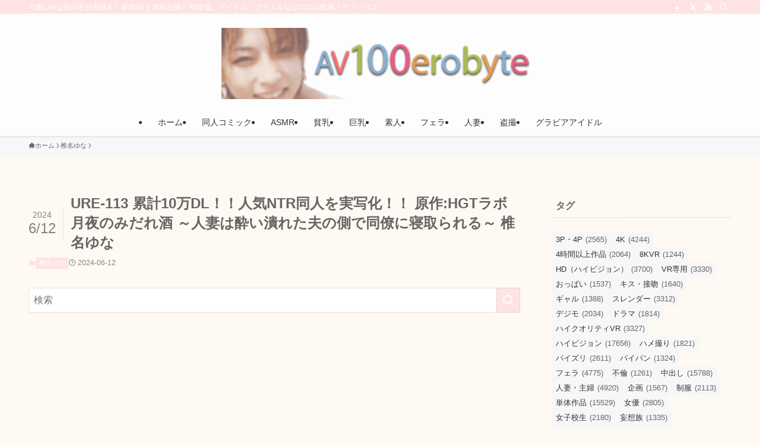

--- FILE ---
content_type: text/html; charset=UTF-8
request_url: https://koushindo.jp/shiina-yuna/112770/
body_size: 18499
content:
<!DOCTYPE html>
<html lang="ja" data-loaded="false" data-scrolled="false" data-spmenu="closed">
<head><script data-no-optimize="1">var litespeed_docref=sessionStorage.getItem("litespeed_docref");litespeed_docref&&(Object.defineProperty(document,"referrer",{get:function(){return litespeed_docref}}),sessionStorage.removeItem("litespeed_docref"));</script>
<meta charset="utf-8">
<meta name="format-detection" content="telephone=no">
<meta http-equiv="X-UA-Compatible" content="IE=edge">
<meta name="viewport" content="width=device-width, viewport-fit=cover">
<title>URE-113 累計10万DL！！人気NTR同人を実写化！！ 原作:HGTラボ月夜のみだれ酒 ～人妻は酔い潰れた夫の側で同僚に寝取られる～ 椎名ゆな | AV100エロバイト</title>
<meta name='robots' content='max-image-preview:large' />
	<style>img:is([sizes="auto" i], [sizes^="auto," i]) { contain-intrinsic-size: 3000px 1500px }</style>
	<link rel='dns-prefetch' href='//www.google-analytics.com' />
<link rel='dns-prefetch' href='//www.googletagmanager.com' />
<link rel="alternate" type="application/rss+xml" title="AV100エロバイト &raquo; フィード" href="https://koushindo.jp/feed/" />
<link rel="alternate" type="application/rss+xml" title="AV100エロバイト &raquo; コメントフィード" href="https://koushindo.jp/comments/feed/" />
<link rel="alternate" type="application/rss+xml" title="AV100エロバイト &raquo; URE-113 累計10万DL！！人気NTR同人を実写化！！ 原作:HGTラボ月夜のみだれ酒 ～人妻は酔い潰れた夫の側で同僚に寝取られる～ 椎名ゆな のコメントのフィード" href="https://koushindo.jp/shiina-yuna/112770/feed/" />

<!-- SEO SIMPLE PACK 3.6.2 -->
<meta name="description" content="発売日 2024-06-07 10:00:05 収録時間 118分 ジャンル ハイビジョン　4K　独占配信　原作コラボ　単体作品　羞恥　人妻・主婦　熟女　寝取り・寝取られ・NTR　 女優 椎名ゆな　 監督 きとるね川口　 メーカー マドンナ">
<link rel="canonical" href="https://koushindo.jp/shiina-yuna/112770/">
<meta property="og:locale" content="ja_JP">
<meta property="og:type" content="article">
<meta property="og:image" content="https://koushindo.jp/wp-content/uploads/2024/06/ure00113pl.jpg">
<meta property="og:title" content="URE-113 累計10万DL！！人気NTR同人を実写化！！ 原作:HGTラボ月夜のみだれ酒 ～人妻は酔い潰れた夫の側で同僚に寝取られる～ 椎名ゆな | AV100エロバイト">
<meta property="og:description" content="発売日 2024-06-07 10:00:05 収録時間 118分 ジャンル ハイビジョン　4K　独占配信　原作コラボ　単体作品　羞恥　人妻・主婦　熟女　寝取り・寝取られ・NTR　 女優 椎名ゆな　 監督 きとるね川口　 メーカー マドンナ">
<meta property="og:url" content="https://koushindo.jp/shiina-yuna/112770/">
<meta property="og:site_name" content="AV100エロバイト">
<meta name="twitter:card" content="summary">
<meta name="twitter:site" content="_av100erobyte">
<!-- Google Analytics (gtag.js) -->
<script async src="https://www.googletagmanager.com/gtag/js?id=G-RE3V32JZD5"></script>
<script>
	window.dataLayer = window.dataLayer || [];
	function gtag(){dataLayer.push(arguments);}
	gtag("js", new Date());
	gtag("config", "G-RE3V32JZD5");
</script>
	<!-- / SEO SIMPLE PACK -->


<link rel='stylesheet' id='wp-block-library-css' href='https://koushindo.jp/wp-includes/css/dist/block-library/style.min.css?ver=5bd98bd926291805c866de1af45a646a' type='text/css' media='all' />
<link rel='stylesheet' id='swell-icons-css' href='https://koushindo.jp/wp-content/themes/swell/build/css/swell-icons.css?ver=2.15.0' type='text/css' media='all' />
<link rel='stylesheet' id='main_style-css' href='https://koushindo.jp/wp-content/themes/swell/build/css/main.css?ver=2.15.0' type='text/css' media='all' />
<link rel='stylesheet' id='swell_blocks-css' href='https://koushindo.jp/wp-content/themes/swell/build/css/blocks.css?ver=2.15.0' type='text/css' media='all' />
<style id='swell_custom-inline-css' type='text/css'>
:root{--swl-fz--content:4vw;--swl-font_family:"Helvetica Neue", Arial, "Hiragino Kaku Gothic ProN", "Hiragino Sans", Meiryo, sans-serif;--swl-font_weight:400;--color_main:#ffe3e3;--color_text:#666666;--color_link:#133e87;--color_htag:#ffe3e3;--color_bg:#fef9f2;--color_gradient1:#d8ffff;--color_gradient2:#87e7ff;--color_main_thin:rgba(255, 255, 255, 0.05 );--color_main_dark:rgba(191, 170, 170, 1 );--color_list_check:#ffe3e3;--color_list_num:#ffe3e3;--color_list_good:#86dd7b;--color_list_triangle:#f4e03a;--color_list_bad:#f36060;--color_faq_q:#d55656;--color_faq_a:#6599b7;--color_icon_good:#3cd250;--color_icon_good_bg:#ecffe9;--color_icon_bad:#4b73eb;--color_icon_bad_bg:#eafaff;--color_icon_info:#f578b4;--color_icon_info_bg:#fff0fa;--color_icon_announce:#ffa537;--color_icon_announce_bg:#fff5f0;--color_icon_pen:#7a7a7a;--color_icon_pen_bg:#f7f7f7;--color_icon_book:#787364;--color_icon_book_bg:#f8f6ef;--color_icon_point:#ffa639;--color_icon_check:#86d67c;--color_icon_batsu:#f36060;--color_icon_hatena:#5295cc;--color_icon_caution:#f7da38;--color_icon_memo:#84878a;--color_deep01:#e44141;--color_deep02:#3d79d5;--color_deep03:#63a84d;--color_deep04:#f09f4d;--color_pale01:#fff2f0;--color_pale02:#f3f8fd;--color_pale03:#f1f9ee;--color_pale04:#fdf9ee;--color_mark_blue:#b7e3ff;--color_mark_green:#bdf9c3;--color_mark_yellow:#fcf69f;--color_mark_orange:#ffddbc;--border01:solid 1px var(--color_main);--border02:double 4px var(--color_main);--border03:dashed 2px var(--color_border);--border04:solid 4px var(--color_gray);--card_posts_thumb_ratio:70.721%;--list_posts_thumb_ratio:70.721%;--big_posts_thumb_ratio:70.721%;--thumb_posts_thumb_ratio:70.721%;--blogcard_thumb_ratio:70.721%;--color_header_bg:#fdfdfd;--color_header_text:#333;--color_footer_bg:#ffe3e3;--color_footer_text:#666666;--container_size:1200px;--article_size:900px;--logo_size_sp:80px;--logo_size_pc:120px;--logo_size_pcfix:48px;}.swl-cell-bg[data-icon="doubleCircle"]{--cell-icon-color:#ffc977}.swl-cell-bg[data-icon="circle"]{--cell-icon-color:#94e29c}.swl-cell-bg[data-icon="triangle"]{--cell-icon-color:#eeda2f}.swl-cell-bg[data-icon="close"]{--cell-icon-color:#ec9191}.swl-cell-bg[data-icon="hatena"]{--cell-icon-color:#93c9da}.swl-cell-bg[data-icon="check"]{--cell-icon-color:#94e29c}.swl-cell-bg[data-icon="line"]{--cell-icon-color:#9b9b9b}.cap_box[data-colset="col1"]{--capbox-color:#f59b5f;--capbox-color--bg:#fff8eb}.cap_box[data-colset="col2"]{--capbox-color:#5fb9f5;--capbox-color--bg:#edf5ff}.cap_box[data-colset="col3"]{--capbox-color:#2fcd90;--capbox-color--bg:#eafaf2}.red_{--the-btn-color:#f74a4a;--the-btn-color2:#ffbc49;--the-solid-shadow: rgba(185, 56, 56, 1 )}.blue_{--the-btn-color:#338df4;--the-btn-color2:#35eaff;--the-solid-shadow: rgba(38, 106, 183, 1 )}.green_{--the-btn-color:#62d847;--the-btn-color2:#7bf7bd;--the-solid-shadow: rgba(74, 162, 53, 1 )}.is-style-btn_normal{--the-btn-radius:80px}.is-style-btn_solid{--the-btn-radius:80px}.is-style-btn_shiny{--the-btn-radius:80px}.is-style-btn_line{--the-btn-radius:80px}.post_content blockquote{padding:1.5em 2em 1.5em 3em}.post_content blockquote::before{content:"";display:block;width:5px;height:calc(100% - 3em);top:1.5em;left:1.5em;border-left:solid 1px rgba(180,180,180,.75);border-right:solid 1px rgba(180,180,180,.75);}.mark_blue{background:-webkit-linear-gradient(transparent 64%,var(--color_mark_blue) 0%);background:linear-gradient(transparent 64%,var(--color_mark_blue) 0%)}.mark_green{background:-webkit-linear-gradient(transparent 64%,var(--color_mark_green) 0%);background:linear-gradient(transparent 64%,var(--color_mark_green) 0%)}.mark_yellow{background:-webkit-linear-gradient(transparent 64%,var(--color_mark_yellow) 0%);background:linear-gradient(transparent 64%,var(--color_mark_yellow) 0%)}.mark_orange{background:-webkit-linear-gradient(transparent 64%,var(--color_mark_orange) 0%);background:linear-gradient(transparent 64%,var(--color_mark_orange) 0%)}[class*="is-style-icon_"]{color:#333;border-width:0}[class*="is-style-big_icon_"]{border-width:2px;border-style:solid}[data-col="gray"] .c-balloon__text{background:#f7f7f7;border-color:#ccc}[data-col="gray"] .c-balloon__before{border-right-color:#f7f7f7}[data-col="green"] .c-balloon__text{background:#d1f8c2;border-color:#9ddd93}[data-col="green"] .c-balloon__before{border-right-color:#d1f8c2}[data-col="blue"] .c-balloon__text{background:#e2f6ff;border-color:#93d2f0}[data-col="blue"] .c-balloon__before{border-right-color:#e2f6ff}[data-col="red"] .c-balloon__text{background:#ffebeb;border-color:#f48789}[data-col="red"] .c-balloon__before{border-right-color:#ffebeb}[data-col="yellow"] .c-balloon__text{background:#f9f7d2;border-color:#fbe593}[data-col="yellow"] .c-balloon__before{border-right-color:#f9f7d2}.-type-list2 .p-postList__body::after,.-type-big .p-postList__body::after{content: "READ MORE »";}.c-postThumb__cat{background-color:#ffe3e3;color:#666666;background-image: repeating-linear-gradient(-45deg,rgba(255,255,255,.1),rgba(255,255,255,.1) 6px,transparent 6px,transparent 12px)}.post_content h2:where(:not([class^="swell-block-"]):not(.faq_q):not(.p-postList__title)){background:var(--color_htag);padding:.75em 1em;color:#fff}.post_content h2:where(:not([class^="swell-block-"]):not(.faq_q):not(.p-postList__title))::before{position:absolute;display:block;pointer-events:none;content:"";top:-4px;left:0;width:100%;height:calc(100% + 4px);box-sizing:content-box;border-top:solid 2px var(--color_htag);border-bottom:solid 2px var(--color_htag)}.post_content h3:where(:not([class^="swell-block-"]):not(.faq_q):not(.p-postList__title)){padding:0 .5em .5em}.post_content h3:where(:not([class^="swell-block-"]):not(.faq_q):not(.p-postList__title))::before{content:"";width:100%;height:2px;background: repeating-linear-gradient(90deg, var(--color_htag) 0%, var(--color_htag) 29.3%, rgba(150,150,150,.2) 29.3%, rgba(150,150,150,.2) 100%)}.post_content h4:where(:not([class^="swell-block-"]):not(.faq_q):not(.p-postList__title)){padding:0 0 0 16px;border-left:solid 2px var(--color_htag)}.l-header{box-shadow: 0 1px 4px rgba(0,0,0,.12)}.l-header__bar{color:#fff;background:var(--color_main)}.l-header__menuBtn{order:1}.l-header__customBtn{order:3}.c-gnav a::after{background:var(--color_main);width:100%;height:2px;transform:scaleX(0)}.p-spHeadMenu .menu-item.-current{border-bottom-color:var(--color_main)}.c-gnav > li:hover > a::after,.c-gnav > .-current > a::after{transform: scaleX(1)}.c-gnav .sub-menu{color:#333;background:#fff}.l-fixHeader::before{opacity:1}#pagetop{border-radius:50%}#before_footer_widget{margin-bottom:0}.c-widget__title.-spmenu{padding:.5em .75em;border-radius:var(--swl-radius--2, 0px);background:var(--color_main);color:#fff;}.c-widget__title.-footer{padding:.5em}.c-widget__title.-footer::before{content:"";bottom:0;left:0;width:40%;z-index:1;background:var(--color_main)}.c-widget__title.-footer::after{content:"";bottom:0;left:0;width:100%;background:var(--color_border)}.c-secTitle{border-left:solid 2px var(--color_main);padding:0em .75em}.p-spMenu{color:#666666}.p-spMenu__inner::before{background:#fdfdfd;opacity:1}.p-spMenu__overlay{background:#000;opacity:0.6}[class*="page-numbers"]{color:#fff;background-color:#dedede}a{text-decoration: none}.l-topTitleArea.c-filterLayer::before{background-color:#000;opacity:0.2;content:""}@media screen and (min-width: 960px){:root{}}@media screen and (max-width: 959px){:root{}.l-header__logo{order:2;text-align:center}}@media screen and (min-width: 600px){:root{--swl-fz--content:16px;}}@media screen and (max-width: 599px){:root{}}@media (min-width: 1108px) {.alignwide{left:-100px;width:calc(100% + 200px);}}@media (max-width: 1108px) {.-sidebar-off .swell-block-fullWide__inner.l-container .alignwide{left:0px;width:100%;}}.l-fixHeader .l-fixHeader__gnav{order:0}[data-scrolled=true] .l-fixHeader[data-ready]{opacity:1;-webkit-transform:translateY(0)!important;transform:translateY(0)!important;visibility:visible}.-body-solid .l-fixHeader{box-shadow:0 2px 4px var(--swl-color_shadow)}.l-fixHeader__inner{align-items:stretch;color:var(--color_header_text);display:flex;padding-bottom:0;padding-top:0;position:relative;z-index:1}.l-fixHeader__logo{align-items:center;display:flex;line-height:1;margin-right:24px;order:0;padding:16px 0}.l-header__bar{position:relative;width:100%}.l-header__bar .c-catchphrase{color:inherit;font-size:12px;letter-spacing:var(--swl-letter_spacing,.2px);line-height:14px;margin-right:auto;overflow:hidden;padding:4px 0;white-space:nowrap;width:50%}.l-header__bar .c-iconList .c-iconList__link{margin:0;padding:4px 6px}.l-header__barInner{align-items:center;display:flex;justify-content:flex-end}@media (min-width:960px){.-parallel .l-header__inner{display:flex;flex-wrap:wrap;max-width:100%;padding-left:0;padding-right:0}.-parallel .l-header__logo{text-align:center;width:100%}.-parallel .l-header__logo .c-catchphrase{font-size:12px;line-height:1;margin-top:16px}.-parallel .l-header__gnav{width:100%}.-parallel .l-header__gnav .c-gnav{justify-content:center}.-parallel .l-header__gnav .c-gnav>li>a{padding:16px}.-parallel .c-headLogo.-txt,.-parallel .w-header{justify-content:center}.-parallel .w-header{margin-bottom:8px;margin-top:8px}.-parallel-bottom .l-header__inner{padding-top:8px}.-parallel-bottom .l-header__logo{order:1;padding:16px 0}.-parallel-bottom .w-header{order:2}.-parallel-bottom .l-header__gnav{order:3}.-parallel-top .l-header__inner{padding-bottom:8px}.-parallel-top .l-header__gnav{order:1}.-parallel-top .l-header__logo{order:2;padding:16px 0}.-parallel-top .w-header{order:3}.l-header.-parallel .w-header{width:100%}.l-fixHeader.-parallel .l-fixHeader__gnav{margin-left:auto}}.c-gnav .sub-menu a:before,.c-listMenu a:before{-webkit-font-smoothing:antialiased;-moz-osx-font-smoothing:grayscale;font-family:icomoon!important;font-style:normal;font-variant:normal;font-weight:400;line-height:1;text-transform:none}.c-submenuToggleBtn{display:none}.c-listMenu a{padding:.75em 1em .75em 1.5em;transition:padding .25s}.c-listMenu a:hover{padding-left:1.75em;padding-right:.75em}.c-gnav .sub-menu a:before,.c-listMenu a:before{color:inherit;content:"\e921";display:inline-block;left:2px;position:absolute;top:50%;-webkit-transform:translateY(-50%);transform:translateY(-50%);vertical-align:middle}.widget_categories>ul>.cat-item>a,.wp-block-categories-list>li>a{padding-left:1.75em}.c-listMenu .children,.c-listMenu .sub-menu{margin:0}.c-listMenu .children a,.c-listMenu .sub-menu a{font-size:.9em;padding-left:2.5em}.c-listMenu .children a:before,.c-listMenu .sub-menu a:before{left:1em}.c-listMenu .children a:hover,.c-listMenu .sub-menu a:hover{padding-left:2.75em}.c-listMenu .children ul a,.c-listMenu .sub-menu ul a{padding-left:3.25em}.c-listMenu .children ul a:before,.c-listMenu .sub-menu ul a:before{left:1.75em}.c-listMenu .children ul a:hover,.c-listMenu .sub-menu ul a:hover{padding-left:3.5em}.c-gnav li:hover>.sub-menu{opacity:1;visibility:visible}.c-gnav .sub-menu:before{background:inherit;content:"";height:100%;left:0;position:absolute;top:0;width:100%;z-index:0}.c-gnav .sub-menu .sub-menu{left:100%;top:0;z-index:-1}.c-gnav .sub-menu a{padding-left:2em}.c-gnav .sub-menu a:before{left:.5em}.c-gnav .sub-menu a:hover .ttl{left:4px}:root{--color_content_bg:var(--color_bg);}.c-widget__title.-side{padding:.5em}.c-widget__title.-side::before{content:"";bottom:0;left:0;width:40%;z-index:1;background:var(--color_main)}.c-widget__title.-side::after{content:"";bottom:0;left:0;width:100%;background:var(--color_border)}.c-shareBtns__item:not(:last-child){margin-right:4px}.c-shareBtns__btn{padding:8px 0}@media screen and (min-width: 960px){:root{}}@media screen and (max-width: 959px){:root{}}@media screen and (min-width: 600px){:root{}}@media screen and (max-width: 599px){:root{}}.swell-block-fullWide__inner.l-container{--swl-fw_inner_pad:var(--swl-pad_container,0px)}@media (min-width:960px){.-sidebar-on .l-content .alignfull,.-sidebar-on .l-content .alignwide{left:-16px;width:calc(100% + 32px)}.swell-block-fullWide__inner.l-article{--swl-fw_inner_pad:var(--swl-pad_post_content,0px)}.-sidebar-on .swell-block-fullWide__inner .alignwide{left:0;width:100%}.-sidebar-on .swell-block-fullWide__inner .alignfull{left:calc(0px - var(--swl-fw_inner_pad, 0))!important;margin-left:0!important;margin-right:0!important;width:calc(100% + var(--swl-fw_inner_pad, 0)*2)!important}}.p-relatedPosts .p-postList__item{margin-bottom:1.5em}.p-relatedPosts .p-postList__times,.p-relatedPosts .p-postList__times>:last-child{margin-right:0}@media (min-width:600px){.p-relatedPosts .p-postList__item{width:33.33333%}}@media screen and (min-width:600px) and (max-width:1239px){.p-relatedPosts .p-postList__item:nth-child(7),.p-relatedPosts .p-postList__item:nth-child(8){display:none}}@media screen and (min-width:1240px){.p-relatedPosts .p-postList__item{width:25%}}.-index-off .p-toc,.swell-toc-placeholder:empty{display:none}.p-toc.-modal{height:100%;margin:0;overflow-y:auto;padding:0}#main_content .p-toc{border-radius:var(--swl-radius--2,0);margin:4em auto;max-width:800px}#sidebar .p-toc{margin-top:-.5em}.p-toc .__pn:before{content:none!important;counter-increment:none}.p-toc .__prev{margin:0 0 1em}.p-toc .__next{margin:1em 0 0}.p-toc.is-omitted:not([data-omit=ct]) [data-level="2"] .p-toc__childList{height:0;margin-bottom:-.5em;visibility:hidden}.p-toc.is-omitted:not([data-omit=nest]){position:relative}.p-toc.is-omitted:not([data-omit=nest]):before{background:linear-gradient(hsla(0,0%,100%,0),var(--color_bg));bottom:5em;content:"";height:4em;left:0;opacity:.75;pointer-events:none;position:absolute;width:100%;z-index:1}.p-toc.is-omitted:not([data-omit=nest]):after{background:var(--color_bg);bottom:0;content:"";height:5em;left:0;opacity:.75;position:absolute;width:100%;z-index:1}.p-toc.is-omitted:not([data-omit=nest]) .__next,.p-toc.is-omitted:not([data-omit=nest]) [data-omit="1"]{display:none}.p-toc .p-toc__expandBtn{background-color:#f7f7f7;border:rgba(0,0,0,.2);border-radius:5em;box-shadow:0 0 0 1px #bbb;color:#333;display:block;font-size:14px;line-height:1.5;margin:.75em auto 0;min-width:6em;padding:.5em 1em;position:relative;transition:box-shadow .25s;z-index:2}.p-toc[data-omit=nest] .p-toc__expandBtn{display:inline-block;font-size:13px;margin:0 0 0 1.25em;padding:.5em .75em}.p-toc:not([data-omit=nest]) .p-toc__expandBtn:after,.p-toc:not([data-omit=nest]) .p-toc__expandBtn:before{border-top-color:inherit;border-top-style:dotted;border-top-width:3px;content:"";display:block;height:1px;position:absolute;top:calc(50% - 1px);transition:border-color .25s;width:100%;width:22px}.p-toc:not([data-omit=nest]) .p-toc__expandBtn:before{right:calc(100% + 1em)}.p-toc:not([data-omit=nest]) .p-toc__expandBtn:after{left:calc(100% + 1em)}.p-toc.is-expanded .p-toc__expandBtn{border-color:transparent}.p-toc__ttl{display:block;font-size:1.2em;line-height:1;position:relative;text-align:center}.p-toc__ttl:before{content:"\e918";display:inline-block;font-family:icomoon;margin-right:.5em;padding-bottom:2px;vertical-align:middle}#index_modal .p-toc__ttl{margin-bottom:.5em}.p-toc__list li{line-height:1.6}.p-toc__list>li+li{margin-top:.5em}.p-toc__list .p-toc__childList{padding-left:.5em}.p-toc__list [data-level="3"]{font-size:.9em}.p-toc__list .mininote{display:none}.post_content .p-toc__list{padding-left:0}#sidebar .p-toc__list{margin-bottom:0}#sidebar .p-toc__list .p-toc__childList{padding-left:0}.p-toc__link{color:inherit;font-size:inherit;text-decoration:none}.p-toc__link:hover{opacity:.8}.p-toc.-double{background:var(--color_gray);background:linear-gradient(-45deg,transparent 25%,var(--color_gray) 25%,var(--color_gray) 50%,transparent 50%,transparent 75%,var(--color_gray) 75%,var(--color_gray));background-clip:padding-box;background-size:4px 4px;border-bottom:4px double var(--color_border);border-top:4px double var(--color_border);padding:1.5em 1em 1em}.p-toc.-double .p-toc__ttl{margin-bottom:.75em}@media (min-width:960px){#main_content .p-toc{width:92%}}@media (hover:hover){.p-toc .p-toc__expandBtn:hover{border-color:transparent;box-shadow:0 0 0 2px currentcolor}}@media (min-width:600px){.p-toc.-double{padding:2em}}.p-pnLinks{align-items:stretch;display:flex;justify-content:space-between;margin:2em 0}.p-pnLinks__item{font-size:3vw;position:relative;width:49%}.p-pnLinks__item:before{content:"";display:block;height:.5em;pointer-events:none;position:absolute;top:50%;width:.5em;z-index:1}.p-pnLinks__item.-prev:before{border-bottom:1px solid;border-left:1px solid;left:.35em;-webkit-transform:rotate(45deg) translateY(-50%);transform:rotate(45deg) translateY(-50%)}.p-pnLinks__item.-prev .p-pnLinks__thumb{margin-right:8px}.p-pnLinks__item.-next .p-pnLinks__link{justify-content:flex-end}.p-pnLinks__item.-next:before{border-bottom:1px solid;border-right:1px solid;right:.35em;-webkit-transform:rotate(-45deg) translateY(-50%);transform:rotate(-45deg) translateY(-50%)}.p-pnLinks__item.-next .p-pnLinks__thumb{margin-left:8px;order:2}.p-pnLinks__item.-next:first-child{margin-left:auto}.p-pnLinks__link{align-items:center;border-radius:var(--swl-radius--2,0);color:inherit;display:flex;height:100%;line-height:1.4;min-height:4em;padding:.6em 1em .5em;position:relative;text-decoration:none;transition:box-shadow .25s;width:100%}.p-pnLinks__thumb{border-radius:var(--swl-radius--4,0);height:32px;-o-object-fit:cover;object-fit:cover;width:48px}.p-pnLinks .-prev .p-pnLinks__link{border-left:1.25em solid var(--color_main)}.p-pnLinks .-prev:before{color:#fff}.p-pnLinks .-next .p-pnLinks__link{border-right:1.25em solid var(--color_main)}.p-pnLinks .-next:before{color:#fff}@media not all and (min-width:960px){.p-pnLinks.-thumb-on{display:block}.p-pnLinks.-thumb-on .p-pnLinks__item{width:100%}}@media (min-width:600px){.p-pnLinks__item{font-size:13px}.p-pnLinks__thumb{height:48px;width:72px}.p-pnLinks__title{transition:-webkit-transform .25s;transition:transform .25s;transition:transform .25s,-webkit-transform .25s}.-prev>.p-pnLinks__link:hover .p-pnLinks__title{-webkit-transform:translateX(4px);transform:translateX(4px)}.-next>.p-pnLinks__link:hover .p-pnLinks__title{-webkit-transform:translateX(-4px);transform:translateX(-4px)}.p-pnLinks .-prev .p-pnLinks__link:hover{box-shadow:1px 1px 2px var(--swl-color_shadow)}.p-pnLinks .-next .p-pnLinks__link:hover{box-shadow:-1px 1px 2px var(--swl-color_shadow)}}.p-snsCta{background:#1d1d1d;border-radius:var(--swl-radius--8,0);color:#fff;margin:2em auto;overflow:hidden;position:relative;text-align:center;width:100%}.p-snsCta .fb-like{margin:2px 4px}.p-snsCta .c-instaFollowLink,.p-snsCta .twitter-follow-button{margin:2px 8px}.p-snsCta .c-instaFollowLink:hover,.p-snsCta .fb-like:hover{opacity:.8}.p-snsCta .fb-like>span{display:block}.p-snsCta__body{background:rgba(0,0,0,.7);display:flex;flex-direction:column;justify-content:center;min-height:40vw;padding:1em;position:relative;z-index:1}.p-snsCta__figure{height:100%;margin:0;padding:0;position:absolute;width:100%;z-index:0}.p-snsCta__message{font-size:3.2vw;margin-bottom:1em}.p-snsCta__btns{display:flex;flex-wrap:wrap;justify-content:center}.c-instaFollowLink{align-items:center;background:linear-gradient(135deg,#427eff,#f13f79 70%) no-repeat;border-radius:3px;color:#fff;display:inline-flex;font-size:11px;height:20px;line-height:1;overflow:hidden;padding:0 6px;position:relative;text-decoration:none}.c-instaFollowLink:before{background:linear-gradient(15deg,#ffdb2c,#f9764c 25%,rgba(255,77,64,0) 50%) no-repeat;content:"";height:100%;left:0;position:absolute;top:0;width:100%}.c-instaFollowLink i{font-size:12px;margin-right:4px}.c-instaFollowLink i,.c-instaFollowLink span{position:relative;white-space:nowrap;z-index:1}@media (min-width:600px){.p-snsCta__body{min-height:200px}.p-snsCta__message{font-size:16px}}
</style>
<link rel='stylesheet' id='swell-parts/footer-css' href='https://koushindo.jp/wp-content/themes/swell/build/css/modules/parts/footer.css?ver=2.15.0' type='text/css' media='all' />
<link rel='stylesheet' id='swell-page/single-css' href='https://koushindo.jp/wp-content/themes/swell/build/css/modules/page/single.css?ver=2.15.0' type='text/css' media='all' />
<style id='classic-theme-styles-inline-css' type='text/css'>
/*! This file is auto-generated */
.wp-block-button__link{color:#fff;background-color:#32373c;border-radius:9999px;box-shadow:none;text-decoration:none;padding:calc(.667em + 2px) calc(1.333em + 2px);font-size:1.125em}.wp-block-file__button{background:#32373c;color:#fff;text-decoration:none}
</style>
<style id='global-styles-inline-css' type='text/css'>
:root{--wp--preset--aspect-ratio--square: 1;--wp--preset--aspect-ratio--4-3: 4/3;--wp--preset--aspect-ratio--3-4: 3/4;--wp--preset--aspect-ratio--3-2: 3/2;--wp--preset--aspect-ratio--2-3: 2/3;--wp--preset--aspect-ratio--16-9: 16/9;--wp--preset--aspect-ratio--9-16: 9/16;--wp--preset--color--black: #000;--wp--preset--color--cyan-bluish-gray: #abb8c3;--wp--preset--color--white: #fff;--wp--preset--color--pale-pink: #f78da7;--wp--preset--color--vivid-red: #cf2e2e;--wp--preset--color--luminous-vivid-orange: #ff6900;--wp--preset--color--luminous-vivid-amber: #fcb900;--wp--preset--color--light-green-cyan: #7bdcb5;--wp--preset--color--vivid-green-cyan: #00d084;--wp--preset--color--pale-cyan-blue: #8ed1fc;--wp--preset--color--vivid-cyan-blue: #0693e3;--wp--preset--color--vivid-purple: #9b51e0;--wp--preset--color--swl-main: var(--color_main);--wp--preset--color--swl-main-thin: var(--color_main_thin);--wp--preset--color--swl-gray: var(--color_gray);--wp--preset--color--swl-deep-01: var(--color_deep01);--wp--preset--color--swl-deep-02: var(--color_deep02);--wp--preset--color--swl-deep-03: var(--color_deep03);--wp--preset--color--swl-deep-04: var(--color_deep04);--wp--preset--color--swl-pale-01: var(--color_pale01);--wp--preset--color--swl-pale-02: var(--color_pale02);--wp--preset--color--swl-pale-03: var(--color_pale03);--wp--preset--color--swl-pale-04: var(--color_pale04);--wp--preset--gradient--vivid-cyan-blue-to-vivid-purple: linear-gradient(135deg,rgba(6,147,227,1) 0%,rgb(155,81,224) 100%);--wp--preset--gradient--light-green-cyan-to-vivid-green-cyan: linear-gradient(135deg,rgb(122,220,180) 0%,rgb(0,208,130) 100%);--wp--preset--gradient--luminous-vivid-amber-to-luminous-vivid-orange: linear-gradient(135deg,rgba(252,185,0,1) 0%,rgba(255,105,0,1) 100%);--wp--preset--gradient--luminous-vivid-orange-to-vivid-red: linear-gradient(135deg,rgba(255,105,0,1) 0%,rgb(207,46,46) 100%);--wp--preset--gradient--very-light-gray-to-cyan-bluish-gray: linear-gradient(135deg,rgb(238,238,238) 0%,rgb(169,184,195) 100%);--wp--preset--gradient--cool-to-warm-spectrum: linear-gradient(135deg,rgb(74,234,220) 0%,rgb(151,120,209) 20%,rgb(207,42,186) 40%,rgb(238,44,130) 60%,rgb(251,105,98) 80%,rgb(254,248,76) 100%);--wp--preset--gradient--blush-light-purple: linear-gradient(135deg,rgb(255,206,236) 0%,rgb(152,150,240) 100%);--wp--preset--gradient--blush-bordeaux: linear-gradient(135deg,rgb(254,205,165) 0%,rgb(254,45,45) 50%,rgb(107,0,62) 100%);--wp--preset--gradient--luminous-dusk: linear-gradient(135deg,rgb(255,203,112) 0%,rgb(199,81,192) 50%,rgb(65,88,208) 100%);--wp--preset--gradient--pale-ocean: linear-gradient(135deg,rgb(255,245,203) 0%,rgb(182,227,212) 50%,rgb(51,167,181) 100%);--wp--preset--gradient--electric-grass: linear-gradient(135deg,rgb(202,248,128) 0%,rgb(113,206,126) 100%);--wp--preset--gradient--midnight: linear-gradient(135deg,rgb(2,3,129) 0%,rgb(40,116,252) 100%);--wp--preset--font-size--small: 0.9em;--wp--preset--font-size--medium: 1.1em;--wp--preset--font-size--large: 1.25em;--wp--preset--font-size--x-large: 42px;--wp--preset--font-size--xs: 0.75em;--wp--preset--font-size--huge: 1.6em;--wp--preset--spacing--20: 0.44rem;--wp--preset--spacing--30: 0.67rem;--wp--preset--spacing--40: 1rem;--wp--preset--spacing--50: 1.5rem;--wp--preset--spacing--60: 2.25rem;--wp--preset--spacing--70: 3.38rem;--wp--preset--spacing--80: 5.06rem;--wp--preset--shadow--natural: 6px 6px 9px rgba(0, 0, 0, 0.2);--wp--preset--shadow--deep: 12px 12px 50px rgba(0, 0, 0, 0.4);--wp--preset--shadow--sharp: 6px 6px 0px rgba(0, 0, 0, 0.2);--wp--preset--shadow--outlined: 6px 6px 0px -3px rgba(255, 255, 255, 1), 6px 6px rgba(0, 0, 0, 1);--wp--preset--shadow--crisp: 6px 6px 0px rgba(0, 0, 0, 1);}:where(.is-layout-flex){gap: 0.5em;}:where(.is-layout-grid){gap: 0.5em;}body .is-layout-flex{display: flex;}.is-layout-flex{flex-wrap: wrap;align-items: center;}.is-layout-flex > :is(*, div){margin: 0;}body .is-layout-grid{display: grid;}.is-layout-grid > :is(*, div){margin: 0;}:where(.wp-block-columns.is-layout-flex){gap: 2em;}:where(.wp-block-columns.is-layout-grid){gap: 2em;}:where(.wp-block-post-template.is-layout-flex){gap: 1.25em;}:where(.wp-block-post-template.is-layout-grid){gap: 1.25em;}.has-black-color{color: var(--wp--preset--color--black) !important;}.has-cyan-bluish-gray-color{color: var(--wp--preset--color--cyan-bluish-gray) !important;}.has-white-color{color: var(--wp--preset--color--white) !important;}.has-pale-pink-color{color: var(--wp--preset--color--pale-pink) !important;}.has-vivid-red-color{color: var(--wp--preset--color--vivid-red) !important;}.has-luminous-vivid-orange-color{color: var(--wp--preset--color--luminous-vivid-orange) !important;}.has-luminous-vivid-amber-color{color: var(--wp--preset--color--luminous-vivid-amber) !important;}.has-light-green-cyan-color{color: var(--wp--preset--color--light-green-cyan) !important;}.has-vivid-green-cyan-color{color: var(--wp--preset--color--vivid-green-cyan) !important;}.has-pale-cyan-blue-color{color: var(--wp--preset--color--pale-cyan-blue) !important;}.has-vivid-cyan-blue-color{color: var(--wp--preset--color--vivid-cyan-blue) !important;}.has-vivid-purple-color{color: var(--wp--preset--color--vivid-purple) !important;}.has-black-background-color{background-color: var(--wp--preset--color--black) !important;}.has-cyan-bluish-gray-background-color{background-color: var(--wp--preset--color--cyan-bluish-gray) !important;}.has-white-background-color{background-color: var(--wp--preset--color--white) !important;}.has-pale-pink-background-color{background-color: var(--wp--preset--color--pale-pink) !important;}.has-vivid-red-background-color{background-color: var(--wp--preset--color--vivid-red) !important;}.has-luminous-vivid-orange-background-color{background-color: var(--wp--preset--color--luminous-vivid-orange) !important;}.has-luminous-vivid-amber-background-color{background-color: var(--wp--preset--color--luminous-vivid-amber) !important;}.has-light-green-cyan-background-color{background-color: var(--wp--preset--color--light-green-cyan) !important;}.has-vivid-green-cyan-background-color{background-color: var(--wp--preset--color--vivid-green-cyan) !important;}.has-pale-cyan-blue-background-color{background-color: var(--wp--preset--color--pale-cyan-blue) !important;}.has-vivid-cyan-blue-background-color{background-color: var(--wp--preset--color--vivid-cyan-blue) !important;}.has-vivid-purple-background-color{background-color: var(--wp--preset--color--vivid-purple) !important;}.has-black-border-color{border-color: var(--wp--preset--color--black) !important;}.has-cyan-bluish-gray-border-color{border-color: var(--wp--preset--color--cyan-bluish-gray) !important;}.has-white-border-color{border-color: var(--wp--preset--color--white) !important;}.has-pale-pink-border-color{border-color: var(--wp--preset--color--pale-pink) !important;}.has-vivid-red-border-color{border-color: var(--wp--preset--color--vivid-red) !important;}.has-luminous-vivid-orange-border-color{border-color: var(--wp--preset--color--luminous-vivid-orange) !important;}.has-luminous-vivid-amber-border-color{border-color: var(--wp--preset--color--luminous-vivid-amber) !important;}.has-light-green-cyan-border-color{border-color: var(--wp--preset--color--light-green-cyan) !important;}.has-vivid-green-cyan-border-color{border-color: var(--wp--preset--color--vivid-green-cyan) !important;}.has-pale-cyan-blue-border-color{border-color: var(--wp--preset--color--pale-cyan-blue) !important;}.has-vivid-cyan-blue-border-color{border-color: var(--wp--preset--color--vivid-cyan-blue) !important;}.has-vivid-purple-border-color{border-color: var(--wp--preset--color--vivid-purple) !important;}.has-vivid-cyan-blue-to-vivid-purple-gradient-background{background: var(--wp--preset--gradient--vivid-cyan-blue-to-vivid-purple) !important;}.has-light-green-cyan-to-vivid-green-cyan-gradient-background{background: var(--wp--preset--gradient--light-green-cyan-to-vivid-green-cyan) !important;}.has-luminous-vivid-amber-to-luminous-vivid-orange-gradient-background{background: var(--wp--preset--gradient--luminous-vivid-amber-to-luminous-vivid-orange) !important;}.has-luminous-vivid-orange-to-vivid-red-gradient-background{background: var(--wp--preset--gradient--luminous-vivid-orange-to-vivid-red) !important;}.has-very-light-gray-to-cyan-bluish-gray-gradient-background{background: var(--wp--preset--gradient--very-light-gray-to-cyan-bluish-gray) !important;}.has-cool-to-warm-spectrum-gradient-background{background: var(--wp--preset--gradient--cool-to-warm-spectrum) !important;}.has-blush-light-purple-gradient-background{background: var(--wp--preset--gradient--blush-light-purple) !important;}.has-blush-bordeaux-gradient-background{background: var(--wp--preset--gradient--blush-bordeaux) !important;}.has-luminous-dusk-gradient-background{background: var(--wp--preset--gradient--luminous-dusk) !important;}.has-pale-ocean-gradient-background{background: var(--wp--preset--gradient--pale-ocean) !important;}.has-electric-grass-gradient-background{background: var(--wp--preset--gradient--electric-grass) !important;}.has-midnight-gradient-background{background: var(--wp--preset--gradient--midnight) !important;}.has-small-font-size{font-size: var(--wp--preset--font-size--small) !important;}.has-medium-font-size{font-size: var(--wp--preset--font-size--medium) !important;}.has-large-font-size{font-size: var(--wp--preset--font-size--large) !important;}.has-x-large-font-size{font-size: var(--wp--preset--font-size--x-large) !important;}
:where(.wp-block-post-template.is-layout-flex){gap: 1.25em;}:where(.wp-block-post-template.is-layout-grid){gap: 1.25em;}
:where(.wp-block-columns.is-layout-flex){gap: 2em;}:where(.wp-block-columns.is-layout-grid){gap: 2em;}
:root :where(.wp-block-pullquote){font-size: 1.5em;line-height: 1.6;}
</style>
<link rel='stylesheet' id='child_style-css' href='https://koushindo.jp/wp-content/themes/swell_child/style.css?ver=2025020340837' type='text/css' media='all' />

<noscript><link href="https://koushindo.jp/wp-content/themes/swell/build/css/noscript.css" rel="stylesheet"></noscript>
<link rel="https://api.w.org/" href="https://koushindo.jp/wp-json/" /><link rel="alternate" title="JSON" type="application/json" href="https://koushindo.jp/wp-json/wp/v2/posts/112770" /><link rel='shortlink' href='https://koushindo.jp/?p=112770' />
<link href="https://koushindo.jp/wp-content/plugins/appv/style.css" rel="stylesheet" type="text/css" media="all" /><link rel="stylesheet" href="/wp-content/plugins/myutility/my.0911a.css">
<link rel="icon" href="https://koushindo.jp/wp-content/uploads/2022/03/cropped-favicon_512-32x32.jpg" sizes="32x32" />
<link rel="icon" href="https://koushindo.jp/wp-content/uploads/2022/03/cropped-favicon_512-192x192.jpg" sizes="192x192" />
<link rel="apple-touch-icon" href="https://koushindo.jp/wp-content/uploads/2022/03/cropped-favicon_512-180x180.jpg" />
<meta name="msapplication-TileImage" content="https://koushindo.jp/wp-content/uploads/2022/03/cropped-favicon_512-270x270.jpg" />
		<style type="text/css" id="wp-custom-css">
			.imgcont {
	padding: 5px 0%;
	width:640px;
}

.sample {
	position:relative;
	width:100%;
	height:0;
	padding-top:75%;
}

.sample iframe {
	position:absolute;
	top:0;
	left:0;
	width:100%;
	height:100%;
}

.img-flex {
	display: flex;
	flex-wrap:wrap;
	justify-content: start;
}

.img-cont {
	padding: 5px;
	width: 110px;
}

.detail-table th {
	width:40%;
}

.detail-table td {
	width:60%;
}

#main_content .post_content{
	box-sizing:border-box;
}
#main_content .post_content iframe{
	position:static !important;
	
}

@media screen and (max-width: 768px) {
	
	.detail-table {
		width: 100%;
	}
	
	.detail-table th,
	.detail-table td {
		display: block;
		width: 100%;
	}
	
	.detail-table th {
		border-bottom: none;
	}
	
}		</style>
		
<link rel="stylesheet" href="https://koushindo.jp/wp-content/themes/swell/build/css/print.css" media="print" >
</head>
<body>
<div id="body_wrap" class="wp-singular post-template-default single single-post postid-112770 single-format-standard wp-theme-swell wp-child-theme-swell_child -sidebar-on -frame-off id_112770" >
<div id="sp_menu" class="p-spMenu -left">
	<div class="p-spMenu__inner">
		<div class="p-spMenu__closeBtn">
			<button class="c-iconBtn -menuBtn c-plainBtn" data-onclick="toggleMenu" aria-label="メニューを閉じる">
				<i class="c-iconBtn__icon icon-close-thin"></i>
			</button>
		</div>
		<div class="p-spMenu__body">
			<div class="c-widget__title -spmenu">
				MENU			</div>
			<div class="p-spMenu__nav">
				<ul class="c-spnav c-listMenu"><li class="menu-item menu-item-type-custom menu-item-object-custom menu-item-home menu-item-128"><a href="https://koushindo.jp"><i class="fa-solid fa-house-heart"></i>ホーム</a></li>
<li class="menu-item menu-item-type-taxonomy menu-item-object-category menu-item-133958"><a href="https://koushindo.jp/category/fanzine/">同人コミック</a></li>
<li class="menu-item menu-item-type-taxonomy menu-item-object-category menu-item-164690"><a href="https://koushindo.jp/category/asmr/">ASMR</a></li>
<li class="menu-item menu-item-type-taxonomy menu-item-object-post_tag menu-item-88"><a href="https://koushindo.jp/tag/%e8%b2%a7%e4%b9%b3%e3%83%bb%e5%be%ae%e4%b9%b3/">貧乳</a></li>
<li class="menu-item menu-item-type-taxonomy menu-item-object-post_tag menu-item-59"><a href="https://koushindo.jp/tag/%e5%b7%a8%e4%b9%b3/">巨乳</a></li>
<li class="menu-item menu-item-type-taxonomy menu-item-object-post_tag menu-item-60"><a href="https://koushindo.jp/tag/%e7%b4%a0%e4%ba%ba/">素人</a></li>
<li class="menu-item menu-item-type-taxonomy menu-item-object-post_tag menu-item-62"><a href="https://koushindo.jp/tag/%e3%83%95%e3%82%a7%e3%83%a9/">フェラ</a></li>
<li class="menu-item menu-item-type-taxonomy menu-item-object-post_tag menu-item-66"><a href="https://koushindo.jp/tag/%e4%ba%ba%e5%a6%bb%e3%83%bb%e4%b8%bb%e5%a9%a6/">人妻</a></li>
<li class="menu-item menu-item-type-taxonomy menu-item-object-category menu-item-1120"><a href="https://koushindo.jp/category/largecat/tousatsu/">盗撮</a></li>
<li class="menu-item menu-item-type-taxonomy menu-item-object-category menu-item-175579"><a href="https://koushindo.jp/category/%e3%82%b0%e3%83%a9%e3%83%93%e3%82%a2%e3%82%a2%e3%82%a4%e3%83%89%e3%83%ab/">グラビアアイドル</a></li>
</ul>			</div>
					</div>
	</div>
	<div class="p-spMenu__overlay c-overlay" data-onclick="toggleMenu"></div>
</div>
<header id="header" class="l-header -parallel -parallel-bottom" data-spfix="1"><div class="l-header__bar pc_"><div class="l-header__barInner l-container"><div class="c-catchphrase">可愛いHな女の子が大好き！新作AVを無料公開！AV女優、アイドル、グラドルなどのエロ動画！アフィリエイト広告を利用しています</div><ul class="c-iconList"><li class="c-iconList__item -twitter-x"><a href="https://x.com/_av100erobyte" target="_blank" rel="noopener" class="c-iconList__link u-fz-14 hov-flash" aria-label="twitter-x"><i class="c-iconList__icon icon-twitter-x" role="presentation"></i></a></li><li class="c-iconList__item -rss"><a href="https://koushindo.jp/feed/" target="_blank" rel="noopener" class="c-iconList__link u-fz-14 hov-flash" aria-label="rss"><i class="c-iconList__icon icon-rss" role="presentation"></i></a></li><li class="c-iconList__item -search"><button class="c-iconList__link c-plainBtn u-fz-14 hov-flash" data-onclick="toggleSearch" aria-label="検索"><i class="c-iconList__icon icon-search" role="presentation"></i></button></li></ul></div></div><div class="l-header__inner l-container"><div class="l-header__logo"><div class="c-headLogo -img"><a href="https://koushindo.jp/" title="AV100エロバイト" class="c-headLogo__link" rel="home"><img width="600" height="135" src="https://koushindo.jp/wp-content/uploads/2024/11/top-img_600x135.png" alt="AV100エロバイト" class="c-headLogo__img" sizes="(max-width: 959px) 50vw, 800px" decoding="async" loading="eager" ></a></div></div><nav id="gnav" class="l-header__gnav c-gnavWrap"><ul class="c-gnav"><li class="menu-item menu-item-type-custom menu-item-object-custom menu-item-home menu-item-128"><a href="https://koushindo.jp"><span class="ttl"><i class="fa-solid fa-house-heart"></i>ホーム</span></a></li><li class="menu-item menu-item-type-taxonomy menu-item-object-category menu-item-133958"><a href="https://koushindo.jp/category/fanzine/"><span class="ttl">同人コミック</span></a></li><li class="menu-item menu-item-type-taxonomy menu-item-object-category menu-item-164690"><a href="https://koushindo.jp/category/asmr/"><span class="ttl">ASMR</span></a></li><li class="menu-item menu-item-type-taxonomy menu-item-object-post_tag menu-item-88"><a href="https://koushindo.jp/tag/%e8%b2%a7%e4%b9%b3%e3%83%bb%e5%be%ae%e4%b9%b3/"><span class="ttl">貧乳</span></a></li><li class="menu-item menu-item-type-taxonomy menu-item-object-post_tag menu-item-59"><a href="https://koushindo.jp/tag/%e5%b7%a8%e4%b9%b3/"><span class="ttl">巨乳</span></a></li><li class="menu-item menu-item-type-taxonomy menu-item-object-post_tag menu-item-60"><a href="https://koushindo.jp/tag/%e7%b4%a0%e4%ba%ba/"><span class="ttl">素人</span></a></li><li class="menu-item menu-item-type-taxonomy menu-item-object-post_tag menu-item-62"><a href="https://koushindo.jp/tag/%e3%83%95%e3%82%a7%e3%83%a9/"><span class="ttl">フェラ</span></a></li><li class="menu-item menu-item-type-taxonomy menu-item-object-post_tag menu-item-66"><a href="https://koushindo.jp/tag/%e4%ba%ba%e5%a6%bb%e3%83%bb%e4%b8%bb%e5%a9%a6/"><span class="ttl">人妻</span></a></li><li class="menu-item menu-item-type-taxonomy menu-item-object-category menu-item-1120"><a href="https://koushindo.jp/category/largecat/tousatsu/"><span class="ttl">盗撮</span></a></li><li class="menu-item menu-item-type-taxonomy menu-item-object-category menu-item-175579"><a href="https://koushindo.jp/category/%e3%82%b0%e3%83%a9%e3%83%93%e3%82%a2%e3%82%a2%e3%82%a4%e3%83%89%e3%83%ab/"><span class="ttl">グラビアアイドル</span></a></li></ul></nav><div class="l-header__customBtn sp_"><button class="c-iconBtn c-plainBtn" data-onclick="toggleSearch" aria-label="検索ボタン"><i class="c-iconBtn__icon icon-search"></i></button></div><div class="l-header__menuBtn sp_"><button class="c-iconBtn -menuBtn c-plainBtn" data-onclick="toggleMenu" aria-label="メニューボタン"><i class="c-iconBtn__icon icon-menu-thin"></i></button></div></div></header><div id="fix_header" class="l-fixHeader -parallel -parallel-bottom"><div class="l-fixHeader__inner l-container"><div class="l-fixHeader__logo"><div class="c-headLogo -img"><a href="https://koushindo.jp/" title="AV100エロバイト" class="c-headLogo__link" rel="home"><img width="600" height="135" src="https://koushindo.jp/wp-content/uploads/2024/11/top-img_600x135.png" alt="AV100エロバイト" class="c-headLogo__img" sizes="(max-width: 959px) 50vw, 800px" decoding="async" loading="eager" ></a></div></div><div class="l-fixHeader__gnav c-gnavWrap"><ul class="c-gnav"><li class="menu-item menu-item-type-custom menu-item-object-custom menu-item-home menu-item-128"><a href="https://koushindo.jp"><span class="ttl"><i class="fa-solid fa-house-heart"></i>ホーム</span></a></li><li class="menu-item menu-item-type-taxonomy menu-item-object-category menu-item-133958"><a href="https://koushindo.jp/category/fanzine/"><span class="ttl">同人コミック</span></a></li><li class="menu-item menu-item-type-taxonomy menu-item-object-category menu-item-164690"><a href="https://koushindo.jp/category/asmr/"><span class="ttl">ASMR</span></a></li><li class="menu-item menu-item-type-taxonomy menu-item-object-post_tag menu-item-88"><a href="https://koushindo.jp/tag/%e8%b2%a7%e4%b9%b3%e3%83%bb%e5%be%ae%e4%b9%b3/"><span class="ttl">貧乳</span></a></li><li class="menu-item menu-item-type-taxonomy menu-item-object-post_tag menu-item-59"><a href="https://koushindo.jp/tag/%e5%b7%a8%e4%b9%b3/"><span class="ttl">巨乳</span></a></li><li class="menu-item menu-item-type-taxonomy menu-item-object-post_tag menu-item-60"><a href="https://koushindo.jp/tag/%e7%b4%a0%e4%ba%ba/"><span class="ttl">素人</span></a></li><li class="menu-item menu-item-type-taxonomy menu-item-object-post_tag menu-item-62"><a href="https://koushindo.jp/tag/%e3%83%95%e3%82%a7%e3%83%a9/"><span class="ttl">フェラ</span></a></li><li class="menu-item menu-item-type-taxonomy menu-item-object-post_tag menu-item-66"><a href="https://koushindo.jp/tag/%e4%ba%ba%e5%a6%bb%e3%83%bb%e4%b8%bb%e5%a9%a6/"><span class="ttl">人妻</span></a></li><li class="menu-item menu-item-type-taxonomy menu-item-object-category menu-item-1120"><a href="https://koushindo.jp/category/largecat/tousatsu/"><span class="ttl">盗撮</span></a></li><li class="menu-item menu-item-type-taxonomy menu-item-object-category menu-item-175579"><a href="https://koushindo.jp/category/%e3%82%b0%e3%83%a9%e3%83%93%e3%82%a2%e3%82%a2%e3%82%a4%e3%83%89%e3%83%ab/"><span class="ttl">グラビアアイドル</span></a></li></ul></div></div></div><div id="breadcrumb" class="p-breadcrumb -bg-on"><ol class="p-breadcrumb__list l-container"><li class="p-breadcrumb__item"><a href="https://koushindo.jp/" class="p-breadcrumb__text"><span class="__home icon-home"> ホーム</span></a></li><li class="p-breadcrumb__item"><a href="https://koushindo.jp/category/shiina-yuna/" class="p-breadcrumb__text"><span>椎名ゆな</span></a></li><li class="p-breadcrumb__item"><span class="p-breadcrumb__text">URE-113 累計10万DL！！人気NTR同人を実写化！！ 原作:HGTラボ月夜のみだれ酒 ～人妻は酔い潰れた夫の側で同僚に寝取られる～ 椎名ゆな</span></li></ol></div><div id="content" class="l-content l-container" data-postid="112770" data-pvct="true">
<main id="main_content" class="l-mainContent l-article">
	<article class="l-mainContent__inner" data-clarity-region="article">
		<div class="p-articleHead c-postTitle">
	<h1 class="c-postTitle__ttl">URE-113 累計10万DL！！人気NTR同人を実写化！！ 原作:HGTラボ月夜のみだれ酒 ～人妻は酔い潰れた夫の側で同僚に寝取られる～ 椎名ゆな</h1>
			<time class="c-postTitle__date u-thin" datetime="2024-06-12" aria-hidden="true">
			<span class="__y">2024</span>
			<span class="__md">6/12</span>
		</time>
	</div>
<div class="p-articleMetas -top">

	
		<div class="p-articleMetas__termList c-categoryList">
					<a class="c-categoryList__link hov-flash-up" href="https://koushindo.jp/category/shiina-yuna/" data-cat-id="138">
				椎名ゆな			</a>
			</div>
<div class="p-articleMetas__times c-postTimes u-thin">
	<time class="c-postTimes__posted icon-posted" datetime="2024-06-12" aria-label="公開日">2024-06-12</time></div>
</div>


<div class="w-singleTop"><div id="search-5" class="c-widget widget_search"><form role="search" method="get" class="c-searchForm" action="https://koushindo.jp/" role="search">
	<input type="text" value="" name="s" class="c-searchForm__s s" placeholder="検索" aria-label="検索ワード">
	<button type="submit" class="c-searchForm__submit icon-search hov-opacity u-bg-main" value="search" aria-label="検索を実行する"></button>
</form>
</div></div>		<div class="post_content">
			
<div class="wp-block-image">
<figure class="aligncenter size-large"><a href="https://al.dmm.co.jp/?lurl=https%3A%2F%2Fwww.dmm.co.jp%2Fdigital%2Fvideoa%2F-%2Fdetail%2F%3D%2Fcid%3Dure00113%2F&amp;af_id=movieworld-990&amp;ch=api" target="_blank" rel="noopener"><img decoding="async" src="[data-uri]" data-src="https://pics.dmm.co.jp/digital/video/ure00113/ure00113pl.jpg" alt="累計10万DL！！人気NTR同人を実写化！！ 原作:HGTラボ月夜のみだれ酒 ～人妻は酔い潰れた夫の側で同僚に寝取られる～ 椎名ゆな" width="800" height="538"  data-aspectratio="800/538" class="lazyload" ><noscript><img decoding="async" src="https://pics.dmm.co.jp/digital/video/ure00113/ure00113pl.jpg" alt="累計10万DL！！人気NTR同人を実写化！！ 原作:HGTラボ月夜のみだれ酒 ～人妻は酔い潰れた夫の側で同僚に寝取られる～ 椎名ゆな" width="800" height="538" ></noscript></a></figure>
</div>



<figure class="wp-block-table">
<table class="detail-table">
<tbody>
<tr>
<th>発売日</th>
<td>2024-06-07 10:00:05</td>
</tr>
<tr>
<th>収録時間</th>
<td>118分</td>
</tr>
<tr>
<th>ジャンル</th>
<td>ハイビジョン　4K　独占配信　原作コラボ　単体作品　羞恥　人妻・主婦　熟女　寝取り・寝取られ・NTR　</td>
</tr>
<tr>
<th>女優</th>
<td>椎名ゆな　</td>
</tr>
<tr>
<th>監督</th>
<td>きとるね川口　</td>
</tr>
<tr>
<th>メーカー</th>
<td>マドンナ　</td>
</tr>
<tr>
<th>レーベル</th>
<td>熟れコミ　</td>
</tr>
<tr>
<th>品番</th>
<td>ure00113</td>
</tr>
<tr>
<th>価格</th>
<td>￥2680~</td>
</tr>
</tbody>
</table>
</figure>





<p style="text-align: center;"><noscript><iframe src="https://www.dmm.co.jp/litevideo/-/part/=/affi_id=movieworld-990/cid=ure00113/size=476_306/" width="100%" height="100%" max-width="1280px" style="position: absolute; top: 0; left: 0;"  scrolling="no" frameborder="0" allowfullscreen></noscript><iframe data-src="https://www.dmm.co.jp/litevideo/-/part/=/affi_id=movieworld-990/cid=ure00113/size=476_306/" width="100%" height="100%" max-width="1280px" style="position: absolute; top: 0; left: 0;"  scrolling="no" frameborder="0" allowfullscreen class="lazyload" ></iframe></p>



<div class="wp-block-buttons is-content-justification-center">
<div class="wp-block-button has-custom-width wp-block-button__width-100 btn-lg"><a class="wp-block-button__link" style="border-radius: 5px; color: #444444; background-color: #d6d6d6;" href="https://al.dmm.co.jp/?lurl=https%3A%2F%2Fwww.dmm.co.jp%2Fdigital%2Fvideoa%2F-%2Fdetail%2F%3D%2Fcid%3Dure00113%2F&amp;af_id=movieworld-990&amp;ch=api" target="_blank" rel="noopener">動画を全部観る</a></div>
</div>



<div class="wp-block-image aligncenter">
<figure class="aligncenter"><a href="https://pics.dmm.co.jp/digital/video/ure00113/ure00113jp-1.jpg" target="_blank" rel="noreferrer noopener"><img decoding="async" src="[data-uri]" data-src="https://pics.dmm.co.jp/digital/video/ure00113/ure00113jp-1.jpg" alt="累計10万DL！！人気NTR同人を実写化！！ 原作:HGTラボ月夜のみだれ酒 ～人妻は酔い潰れた夫の側で同僚に寝取られる～ 椎名ゆな 画像1" width="800" height="600"  data-aspectratio="800/600" class="lazyload" ><noscript><img decoding="async" src="https://pics.dmm.co.jp/digital/video/ure00113/ure00113jp-1.jpg" alt="累計10万DL！！人気NTR同人を実写化！！ 原作:HGTラボ月夜のみだれ酒 ～人妻は酔い潰れた夫の側で同僚に寝取られる～ 椎名ゆな 画像1" width="800" height="600" ></noscript></a>
<figcaption>累計10万DL！！人気NTR同人を実写化！！ 原作:HGTラボ月夜のみだれ酒 ～人妻は酔い潰れた夫の側で同僚に寝取られる～ 椎名ゆな 画像1</figcaption>
</figure>
</div>



<div class="wp-block-image aligncenter">
<figure class="aligncenter"><a href="https://pics.dmm.co.jp/digital/video/ure00113/ure00113jp-2.jpg" target="_blank" rel="noreferrer noopener"><img decoding="async" src="[data-uri]" data-src="https://pics.dmm.co.jp/digital/video/ure00113/ure00113jp-2.jpg" alt="累計10万DL！！人気NTR同人を実写化！！ 原作:HGTラボ月夜のみだれ酒 ～人妻は酔い潰れた夫の側で同僚に寝取られる～ 椎名ゆな 画像2" width="800" height="600"  data-aspectratio="800/600" class="lazyload" ><noscript><img decoding="async" src="https://pics.dmm.co.jp/digital/video/ure00113/ure00113jp-2.jpg" alt="累計10万DL！！人気NTR同人を実写化！！ 原作:HGTラボ月夜のみだれ酒 ～人妻は酔い潰れた夫の側で同僚に寝取られる～ 椎名ゆな 画像2" width="800" height="600" ></noscript></a>
<figcaption>累計10万DL！！人気NTR同人を実写化！！ 原作:HGTラボ月夜のみだれ酒 ～人妻は酔い潰れた夫の側で同僚に寝取られる～ 椎名ゆな 画像2</figcaption>
</figure>
</div>



<div class="wp-block-image aligncenter">
<figure class="aligncenter"><a href="https://pics.dmm.co.jp/digital/video/ure00113/ure00113jp-3.jpg" target="_blank" rel="noreferrer noopener"><img decoding="async" src="[data-uri]" data-src="https://pics.dmm.co.jp/digital/video/ure00113/ure00113jp-3.jpg" alt="累計10万DL！！人気NTR同人を実写化！！ 原作:HGTラボ月夜のみだれ酒 ～人妻は酔い潰れた夫の側で同僚に寝取られる～ 椎名ゆな 画像3" width="800" height="600"  data-aspectratio="800/600" class="lazyload" ><noscript><img decoding="async" src="https://pics.dmm.co.jp/digital/video/ure00113/ure00113jp-3.jpg" alt="累計10万DL！！人気NTR同人を実写化！！ 原作:HGTラボ月夜のみだれ酒 ～人妻は酔い潰れた夫の側で同僚に寝取られる～ 椎名ゆな 画像3" width="800" height="600" ></noscript></a>
<figcaption>累計10万DL！！人気NTR同人を実写化！！ 原作:HGTラボ月夜のみだれ酒 ～人妻は酔い潰れた夫の側で同僚に寝取られる～ 椎名ゆな 画像3</figcaption>
</figure>
</div>



<div class="wp-block-image aligncenter">
<figure class="aligncenter"><a href="https://pics.dmm.co.jp/digital/video/ure00113/ure00113jp-4.jpg" target="_blank" rel="noreferrer noopener"><img decoding="async" src="[data-uri]" data-src="https://pics.dmm.co.jp/digital/video/ure00113/ure00113jp-4.jpg" alt="累計10万DL！！人気NTR同人を実写化！！ 原作:HGTラボ月夜のみだれ酒 ～人妻は酔い潰れた夫の側で同僚に寝取られる～ 椎名ゆな 画像4" width="800" height="600"  data-aspectratio="800/600" class="lazyload" ><noscript><img decoding="async" src="https://pics.dmm.co.jp/digital/video/ure00113/ure00113jp-4.jpg" alt="累計10万DL！！人気NTR同人を実写化！！ 原作:HGTラボ月夜のみだれ酒 ～人妻は酔い潰れた夫の側で同僚に寝取られる～ 椎名ゆな 画像4" width="800" height="600" ></noscript></a>
<figcaption>累計10万DL！！人気NTR同人を実写化！！ 原作:HGTラボ月夜のみだれ酒 ～人妻は酔い潰れた夫の側で同僚に寝取られる～ 椎名ゆな 画像4</figcaption>
</figure>
</div>



<div class="wp-block-image aligncenter">
<figure class="aligncenter"><a href="https://pics.dmm.co.jp/digital/video/ure00113/ure00113jp-5.jpg" target="_blank" rel="noreferrer noopener"><img decoding="async" src="[data-uri]" data-src="https://pics.dmm.co.jp/digital/video/ure00113/ure00113jp-5.jpg" alt="累計10万DL！！人気NTR同人を実写化！！ 原作:HGTラボ月夜のみだれ酒 ～人妻は酔い潰れた夫の側で同僚に寝取られる～ 椎名ゆな 画像5" width="800" height="600"  data-aspectratio="800/600" class="lazyload" ><noscript><img decoding="async" src="https://pics.dmm.co.jp/digital/video/ure00113/ure00113jp-5.jpg" alt="累計10万DL！！人気NTR同人を実写化！！ 原作:HGTラボ月夜のみだれ酒 ～人妻は酔い潰れた夫の側で同僚に寝取られる～ 椎名ゆな 画像5" width="800" height="600" ></noscript></a>
<figcaption>累計10万DL！！人気NTR同人を実写化！！ 原作:HGTラボ月夜のみだれ酒 ～人妻は酔い潰れた夫の側で同僚に寝取られる～ 椎名ゆな 画像5</figcaption>
</figure>
</div>



<div class="wp-block-image aligncenter">
<figure class="aligncenter"><a href="https://pics.dmm.co.jp/digital/video/ure00113/ure00113jp-6.jpg" target="_blank" rel="noreferrer noopener"><img decoding="async" src="[data-uri]" data-src="https://pics.dmm.co.jp/digital/video/ure00113/ure00113jp-6.jpg" alt="累計10万DL！！人気NTR同人を実写化！！ 原作:HGTラボ月夜のみだれ酒 ～人妻は酔い潰れた夫の側で同僚に寝取られる～ 椎名ゆな 画像6" width="800" height="600"  data-aspectratio="800/600" class="lazyload" ><noscript><img decoding="async" src="https://pics.dmm.co.jp/digital/video/ure00113/ure00113jp-6.jpg" alt="累計10万DL！！人気NTR同人を実写化！！ 原作:HGTラボ月夜のみだれ酒 ～人妻は酔い潰れた夫の側で同僚に寝取られる～ 椎名ゆな 画像6" width="800" height="600" ></noscript></a>
<figcaption>累計10万DL！！人気NTR同人を実写化！！ 原作:HGTラボ月夜のみだれ酒 ～人妻は酔い潰れた夫の側で同僚に寝取られる～ 椎名ゆな 画像6</figcaption>
</figure>
</div>



<div class="wp-block-image aligncenter">
<figure class="aligncenter"><a href="https://pics.dmm.co.jp/digital/video/ure00113/ure00113jp-7.jpg" target="_blank" rel="noreferrer noopener"><img decoding="async" src="[data-uri]" data-src="https://pics.dmm.co.jp/digital/video/ure00113/ure00113jp-7.jpg" alt="累計10万DL！！人気NTR同人を実写化！！ 原作:HGTラボ月夜のみだれ酒 ～人妻は酔い潰れた夫の側で同僚に寝取られる～ 椎名ゆな 画像7" width="800" height="600"  data-aspectratio="800/600" class="lazyload" ><noscript><img decoding="async" src="https://pics.dmm.co.jp/digital/video/ure00113/ure00113jp-7.jpg" alt="累計10万DL！！人気NTR同人を実写化！！ 原作:HGTラボ月夜のみだれ酒 ～人妻は酔い潰れた夫の側で同僚に寝取られる～ 椎名ゆな 画像7" width="800" height="600" ></noscript></a>
<figcaption>累計10万DL！！人気NTR同人を実写化！！ 原作:HGTラボ月夜のみだれ酒 ～人妻は酔い潰れた夫の側で同僚に寝取られる～ 椎名ゆな 画像7</figcaption>
</figure>
</div>



<div class="wp-block-image aligncenter">
<figure class="aligncenter"><a href="https://pics.dmm.co.jp/digital/video/ure00113/ure00113jp-8.jpg" target="_blank" rel="noreferrer noopener"><img decoding="async" src="[data-uri]" data-src="https://pics.dmm.co.jp/digital/video/ure00113/ure00113jp-8.jpg" alt="累計10万DL！！人気NTR同人を実写化！！ 原作:HGTラボ月夜のみだれ酒 ～人妻は酔い潰れた夫の側で同僚に寝取られる～ 椎名ゆな 画像8" width="800" height="600"  data-aspectratio="800/600" class="lazyload" ><noscript><img decoding="async" src="https://pics.dmm.co.jp/digital/video/ure00113/ure00113jp-8.jpg" alt="累計10万DL！！人気NTR同人を実写化！！ 原作:HGTラボ月夜のみだれ酒 ～人妻は酔い潰れた夫の側で同僚に寝取られる～ 椎名ゆな 画像8" width="800" height="600" ></noscript></a>
<figcaption>累計10万DL！！人気NTR同人を実写化！！ 原作:HGTラボ月夜のみだれ酒 ～人妻は酔い潰れた夫の側で同僚に寝取られる～ 椎名ゆな 画像8</figcaption>
</figure>
</div>



<div class="wp-block-image aligncenter">
<figure class="aligncenter"><a href="https://pics.dmm.co.jp/digital/video/ure00113/ure00113jp-9.jpg" target="_blank" rel="noreferrer noopener"><img decoding="async" src="[data-uri]" data-src="https://pics.dmm.co.jp/digital/video/ure00113/ure00113jp-9.jpg" alt="累計10万DL！！人気NTR同人を実写化！！ 原作:HGTラボ月夜のみだれ酒 ～人妻は酔い潰れた夫の側で同僚に寝取られる～ 椎名ゆな 画像9" width="800" height="600"  data-aspectratio="800/600" class="lazyload" ><noscript><img decoding="async" src="https://pics.dmm.co.jp/digital/video/ure00113/ure00113jp-9.jpg" alt="累計10万DL！！人気NTR同人を実写化！！ 原作:HGTラボ月夜のみだれ酒 ～人妻は酔い潰れた夫の側で同僚に寝取られる～ 椎名ゆな 画像9" width="800" height="600" ></noscript></a>
<figcaption>累計10万DL！！人気NTR同人を実写化！！ 原作:HGTラボ月夜のみだれ酒 ～人妻は酔い潰れた夫の側で同僚に寝取られる～ 椎名ゆな 画像9</figcaption>
</figure>
</div>



<div class="wp-block-image aligncenter">
<figure class="aligncenter"><a href="https://pics.dmm.co.jp/digital/video/ure00113/ure00113jp-10.jpg" target="_blank" rel="noreferrer noopener"><img decoding="async" src="[data-uri]" data-src="https://pics.dmm.co.jp/digital/video/ure00113/ure00113jp-10.jpg" alt="累計10万DL！！人気NTR同人を実写化！！ 原作:HGTラボ月夜のみだれ酒 ～人妻は酔い潰れた夫の側で同僚に寝取られる～ 椎名ゆな 画像10" width="800" height="600"  data-aspectratio="800/600" class="lazyload" ><noscript><img decoding="async" src="https://pics.dmm.co.jp/digital/video/ure00113/ure00113jp-10.jpg" alt="累計10万DL！！人気NTR同人を実写化！！ 原作:HGTラボ月夜のみだれ酒 ～人妻は酔い潰れた夫の側で同僚に寝取られる～ 椎名ゆな 画像10" width="800" height="600" ></noscript></a>
<figcaption>累計10万DL！！人気NTR同人を実写化！！ 原作:HGTラボ月夜のみだれ酒 ～人妻は酔い潰れた夫の側で同僚に寝取られる～ 椎名ゆな 画像10</figcaption>
</figure>
</div>



<div class="wp-block-buttons is-content-justification-center">
<div class="wp-block-button has-custom-width wp-block-button__width-100 btn-lg"><a class="wp-block-button__link" style="border-radius: 5px; color: #444444; background-color: #d6d6d6;" href="https://al.dmm.co.jp/?lurl=https%3A%2F%2Fwww.dmm.co.jp%2Fdigital%2Fvideoa%2F-%2Fdetail%2F%3D%2Fcid%3Dure00113%2F&amp;af_id=movieworld-990&amp;ch=api" target="_blank" rel="noopener">動画を全部観る</a></div>
</div>



<p style="text-align: right;"><a href="https://affiliate.dmm.com/api/"><img decoding="async" src="[data-uri]" data-src="https://p.dmm.co.jp/p/affiliate/web_service/r18_135_17.gif" alt="WEB SERVICE BY FANZA" width="135" height="17"  data-aspectratio="135/17" class="lazyload" ><noscript><img decoding="async" src="https://p.dmm.co.jp/p/affiliate/web_service/r18_135_17.gif" alt="WEB SERVICE BY FANZA" width="135" height="17" ></noscript></a></p>

<p>&nbsp;</p>		</div>
		<div class="p-articleFoot">
	<div class="p-articleMetas -bottom">
			<div class="p-articleMetas__termList c-categoryList">
					<a class="c-categoryList__link hov-flash-up" href="https://koushindo.jp/category/shiina-yuna/" data-cat-id="138">
				椎名ゆな			</a>
			</div>
	</div>
</div>
<div class="p-snsCta">
		<figure class="p-snsCta__figure">
		<img width="800" height="538"  src="[data-uri]" alt="" class="p-snsCta__img u-obf-cover lazyload" data-src="https://koushindo.jp/wp-content/uploads/2024/06/ure00113pl.jpg" data-aspectratio="800/538" ><noscript><img src="https://koushindo.jp/wp-content/uploads/2024/06/ure00113pl.jpg" class="p-snsCta__img u-obf-cover" alt=""></noscript>	</figure>
	<div class="p-snsCta__body">
		<p class="p-snsCta__message u-lh-15">
			この記事が気に入ったら<br><i class="icon-thumb_up"></i> フォローしてね！		</p>
		<div class="p-snsCta__btns">
										<a href="https://twitter.com/_av100erobyte?ref_src=twsrc%5Etfw" class="twitter-follow-button" data-show-screen-name="false" data-lang="ja" data-show-count="false">Follow @_av100erobyte</a>
				<script async data-swldelayedjs="https://platform.twitter.com/widgets.js" charset="utf-8"></script>
								</div>
	</div>
</div>
<div class="c-shareBtns -bottom -style-block">
			<div class="c-shareBtns__message">
			<span class="__text">
				よかったらシェアしてね！			</span>
		</div>
		<ul class="c-shareBtns__list">
									<li class="c-shareBtns__item -twitter-x">
				<a class="c-shareBtns__btn hov-flash-up" href="https://twitter.com/intent/tweet?url=https%3A%2F%2Fkoushindo.jp%2Fshiina-yuna%2F112770%2F&#038;text=URE-113+%E7%B4%AF%E8%A8%8810%E4%B8%87DL%EF%BC%81%EF%BC%81%E4%BA%BA%E6%B0%97NTR%E5%90%8C%E4%BA%BA%E3%82%92%E5%AE%9F%E5%86%99%E5%8C%96%EF%BC%81%EF%BC%81+%E5%8E%9F%E4%BD%9C%3AHGT%E3%83%A9%E3%83%9C%E6%9C%88%E5%A4%9C%E3%81%AE%E3%81%BF%E3%81%A0%E3%82%8C%E9%85%92+%EF%BD%9E%E4%BA%BA%E5%A6%BB%E3%81%AF%E9%85%94%E3%81%84%E6%BD%B0%E3%82%8C%E3%81%9F%E5%A4%AB%E3%81%AE%E5%81%B4%E3%81%A7%E5%90%8C%E5%83%9A%E3%81%AB%E5%AF%9D%E5%8F%96%E3%82%89%E3%82%8C%E3%82%8B%EF%BD%9E+%E6%A4%8E%E5%90%8D%E3%82%86%E3%81%AA&#038;hashtags=AV100%E3%82%A8%E3%83%AD%E3%83%90%E3%82%A4%E3%83%88" title="X(Twitter)でシェア" onclick="javascript:window.open(this.href, '_blank', 'menubar=no,toolbar=no,resizable=yes,scrollbars=yes,height=400,width=600');return false;" target="_blank" role="button" tabindex="0">
					<i class="snsicon c-shareBtns__icon icon-twitter-x" aria-hidden="true"></i>
				</a>
			</li>
															</ul>

	</div>
		<div id="after_article" class="l-articleBottom">
					</div>
			</article>
</main>
  <script defer>

function resizeWindow(){
	const mainc = document.querySelector("#main_content");  
	if(mainc){
	const wc = mainc.clientWidth;
	const hc = Math.round(3 * wc / 4);
	const movieiframe = document.querySelector("#main_content .post_content iframe"); 
	movieiframe.style.height=hc + "px";
    console.log('Resize');
    }
}

window.addEventListener('resize', resizeWindow);
resizeWindow();
  </script>

<aside id="sidebar" class="l-sidebar">
	<div id="tag_cloud-4" class="c-widget widget_tag_cloud"><div class="c-widget__title -side">タグ</div><div class="tagcloud"><a href="https://koushindo.jp/tag/3p%e3%83%bb4p/" class="tag-cloud-link hov-flash-up tag-link-260 tag-link-position-1" style="font-size: 11.862068965517pt;" aria-label="3P・4P (2,565個の項目)">3P・4P<span class="tag-link-count"> (2565)</span></a><a href="https://koushindo.jp/tag/4k/" class="tag-cloud-link hov-flash-up tag-link-277 tag-link-position-2" style="font-size: 14.51724137931pt;" aria-label="4K (4,244個の項目)">4K<span class="tag-link-count"> (4244)</span></a><a href="https://koushindo.jp/tag/4%e6%99%82%e9%96%93%e4%bb%a5%e4%b8%8a%e4%bd%9c%e5%93%81/" class="tag-cloud-link hov-flash-up tag-link-3 tag-link-position-3" style="font-size: 10.655172413793pt;" aria-label="4時間以上作品 (2,064個の項目)">4時間以上作品<span class="tag-link-count"> (2064)</span></a><a href="https://koushindo.jp/tag/8kvr/" class="tag-cloud-link hov-flash-up tag-link-7151 tag-link-position-4" style="font-size: 8.1206896551724pt;" aria-label="8KVR (1,244個の項目)">8KVR<span class="tag-link-count"> (1244)</span></a><a href="https://koushindo.jp/tag/hd%ef%bc%88%e3%83%8f%e3%82%a4%e3%83%93%e3%82%b8%e3%83%a7%e3%83%b3%ef%bc%89/" class="tag-cloud-link hov-flash-up tag-link-4675 tag-link-position-5" style="font-size: 13.793103448276pt;" aria-label="HD（ハイビジョン） (3,700個の項目)">HD（ハイビジョン）<span class="tag-link-count"> (3700)</span></a><a href="https://koushindo.jp/tag/vr%e5%b0%82%e7%94%a8/" class="tag-cloud-link hov-flash-up tag-link-268 tag-link-position-6" style="font-size: 13.189655172414pt;" aria-label="VR専用 (3,330個の項目)">VR専用<span class="tag-link-count"> (3330)</span></a><a href="https://koushindo.jp/tag/%e3%81%8a%e3%81%a3%e3%81%b1%e3%81%84/" class="tag-cloud-link hov-flash-up tag-link-1835 tag-link-position-7" style="font-size: 9.2068965517241pt;" aria-label="おっぱい (1,537個の項目)">おっぱい<span class="tag-link-count"> (1537)</span></a><a href="https://koushindo.jp/tag/%e3%82%ad%e3%82%b9%e3%83%bb%e6%8e%a5%e5%90%bb/" class="tag-cloud-link hov-flash-up tag-link-31 tag-link-position-8" style="font-size: 9.5689655172414pt;" aria-label="キス・接吻 (1,640個の項目)">キス・接吻<span class="tag-link-count"> (1640)</span></a><a href="https://koushindo.jp/tag/%e3%82%ae%e3%83%a3%e3%83%ab/" class="tag-cloud-link hov-flash-up tag-link-385 tag-link-position-9" style="font-size: 8.6034482758621pt;" aria-label="ギャル (1,388個の項目)">ギャル<span class="tag-link-count"> (1388)</span></a><a href="https://koushindo.jp/tag/%e3%82%b9%e3%83%ac%e3%83%b3%e3%83%80%e3%83%bc/" class="tag-cloud-link hov-flash-up tag-link-26 tag-link-position-10" style="font-size: 13.189655172414pt;" aria-label="スレンダー (3,312個の項目)">スレンダー<span class="tag-link-count"> (3312)</span></a><a href="https://koushindo.jp/tag/%e3%83%87%e3%82%b8%e3%83%a2/" class="tag-cloud-link hov-flash-up tag-link-257 tag-link-position-11" style="font-size: 10.655172413793pt;" aria-label="デジモ (2,034個の項目)">デジモ<span class="tag-link-count"> (2034)</span></a><a href="https://koushindo.jp/tag/%e3%83%89%e3%83%a9%e3%83%9e/" class="tag-cloud-link hov-flash-up tag-link-38 tag-link-position-12" style="font-size: 10.051724137931pt;" aria-label="ドラマ (1,814個の項目)">ドラマ<span class="tag-link-count"> (1814)</span></a><a href="https://koushindo.jp/tag/%e3%83%8f%e3%82%a4%e3%82%af%e3%82%aa%e3%83%aa%e3%83%86%e3%82%a3vr/" class="tag-cloud-link hov-flash-up tag-link-269 tag-link-position-13" style="font-size: 13.189655172414pt;" aria-label="ハイクオリティVR (3,327個の項目)">ハイクオリティVR<span class="tag-link-count"> (3327)</span></a><a href="https://koushindo.jp/tag/%e3%83%8f%e3%82%a4%e3%83%93%e3%82%b8%e3%83%a7%e3%83%b3/" class="tag-cloud-link hov-flash-up tag-link-4 tag-link-position-14" style="font-size: 22pt;" aria-label="ハイビジョン (17,656個の項目)">ハイビジョン<span class="tag-link-count"> (17656)</span></a><a href="https://koushindo.jp/tag/%e3%83%8f%e3%83%a1%e6%92%ae%e3%82%8a/" class="tag-cloud-link hov-flash-up tag-link-11 tag-link-position-15" style="font-size: 10.051724137931pt;" aria-label="ハメ撮り (1,821個の項目)">ハメ撮り<span class="tag-link-count"> (1821)</span></a><a href="https://koushindo.jp/tag/%e3%83%91%e3%82%a4%e3%82%ba%e3%83%aa/" class="tag-cloud-link hov-flash-up tag-link-395 tag-link-position-16" style="font-size: 11.98275862069pt;" aria-label="パイズリ (2,611個の項目)">パイズリ<span class="tag-link-count"> (2611)</span></a><a href="https://koushindo.jp/tag/%e3%83%91%e3%82%a4%e3%83%91%e3%83%b3/" class="tag-cloud-link hov-flash-up tag-link-225 tag-link-position-17" style="font-size: 8.3620689655172pt;" aria-label="パイパン (1,324個の項目)">パイパン<span class="tag-link-count"> (1324)</span></a><a href="https://koushindo.jp/tag/%e3%83%95%e3%82%a7%e3%83%a9/" class="tag-cloud-link hov-flash-up tag-link-15 tag-link-position-18" style="font-size: 15.120689655172pt;" aria-label="フェラ (4,775個の項目)">フェラ<span class="tag-link-count"> (4775)</span></a><a href="https://koushindo.jp/tag/%e4%b8%8d%e5%80%ab/" class="tag-cloud-link hov-flash-up tag-link-256 tag-link-position-19" style="font-size: 8.1206896551724pt;" aria-label="不倫 (1,261個の項目)">不倫<span class="tag-link-count"> (1261)</span></a><a href="https://koushindo.jp/tag/%e4%b8%ad%e5%87%ba%e3%81%97/" class="tag-cloud-link hov-flash-up tag-link-10 tag-link-position-20" style="font-size: 21.396551724138pt;" aria-label="中出し (15,788個の項目)">中出し<span class="tag-link-count"> (15788)</span></a><a href="https://koushindo.jp/tag/%e4%ba%ba%e5%a6%bb%e3%83%bb%e4%b8%bb%e5%a9%a6/" class="tag-cloud-link hov-flash-up tag-link-8 tag-link-position-21" style="font-size: 15.241379310345pt;" aria-label="人妻・主婦 (4,920個の項目)">人妻・主婦<span class="tag-link-count"> (4920)</span></a><a href="https://koushindo.jp/tag/%e4%bc%81%e7%94%bb/" class="tag-cloud-link hov-flash-up tag-link-528 tag-link-position-22" style="font-size: 9.3275862068966pt;" aria-label="企画 (1,567個の項目)">企画<span class="tag-link-count"> (1567)</span></a><a href="https://koushindo.jp/tag/%e5%88%b6%e6%9c%8d/" class="tag-cloud-link hov-flash-up tag-link-12 tag-link-position-23" style="font-size: 10.896551724138pt;" aria-label="制服 (2,113個の項目)">制服<span class="tag-link-count"> (2113)</span></a><a href="https://koushindo.jp/tag/%e5%8d%98%e4%bd%93%e4%bd%9c%e5%93%81/" class="tag-cloud-link hov-flash-up tag-link-41 tag-link-position-24" style="font-size: 21.275862068966pt;" aria-label="単体作品 (15,529個の項目)">単体作品<span class="tag-link-count"> (15529)</span></a><a href="https://koushindo.jp/tag/%e5%a5%b3%e5%84%aa/" class="tag-cloud-link hov-flash-up tag-link-273 tag-link-position-25" style="font-size: 12.344827586207pt;" aria-label="女優 (2,805個の項目)">女優<span class="tag-link-count"> (2805)</span></a><a href="https://koushindo.jp/tag/%e5%a5%b3%e5%ad%90%e6%a0%a1%e7%94%9f/" class="tag-cloud-link hov-flash-up tag-link-22 tag-link-position-26" style="font-size: 11.01724137931pt;" aria-label="女子校生 (2,180個の項目)">女子校生<span class="tag-link-count"> (2180)</span></a><a href="https://koushindo.jp/tag/%e5%a6%84%e6%83%b3%e6%97%8f/" class="tag-cloud-link hov-flash-up tag-link-328 tag-link-position-27" style="font-size: 8.4827586206897pt;" aria-label="妄想族 (1,335個の項目)">妄想族<span class="tag-link-count"> (1335)</span></a><a href="https://koushindo.jp/tag/%e5%af%9d%e5%8f%96%e3%82%8a%e3%83%bb%e5%af%9d%e5%8f%96%e3%82%89%e3%82%8c%e3%83%bbntr/" class="tag-cloud-link hov-flash-up tag-link-440 tag-link-position-28" style="font-size: 13.068965517241pt;" aria-label="寝取り・寝取られ・NTR (3,260個の項目)">寝取り・寝取られ・NTR<span class="tag-link-count"> (3260)</span></a><a href="https://koushindo.jp/tag/%e5%b7%a8%e4%b9%b3/" class="tag-cloud-link hov-flash-up tag-link-7 tag-link-position-29" style="font-size: 20.189655172414pt;" aria-label="巨乳 (12,453個の項目)">巨乳<span class="tag-link-count"> (12453)</span></a><a href="https://koushindo.jp/tag/%e5%b7%a8%e5%b0%bb/" class="tag-cloud-link hov-flash-up tag-link-6 tag-link-position-30" style="font-size: 8pt;" aria-label="巨尻 (1,222個の項目)">巨尻<span class="tag-link-count"> (1222)</span></a><a href="https://koushindo.jp/tag/%e6%88%90%e4%ba%ba%e5%90%91%e3%81%91/" class="tag-cloud-link hov-flash-up tag-link-12906 tag-link-position-31" style="font-size: 13.189655172414pt;" aria-label="成人向け (3,319個の項目)">成人向け<span class="tag-link-count"> (3319)</span></a><a href="https://koushindo.jp/tag/%e6%96%b0%e4%bd%9c/" class="tag-cloud-link hov-flash-up tag-link-12908 tag-link-position-32" style="font-size: 13.431034482759pt;" aria-label="新作 (3,501個の項目)">新作<span class="tag-link-count"> (3501)</span></a><a href="https://koushindo.jp/tag/%e6%9c%9f%e9%96%93%e9%99%90%e5%ae%9a%e3%82%bb%e3%83%bc%e3%83%ab/" class="tag-cloud-link hov-flash-up tag-link-684 tag-link-position-33" style="font-size: 9.6896551724138pt;" aria-label="期間限定セール (1,707個の項目)">期間限定セール<span class="tag-link-count"> (1707)</span></a><a href="https://koushindo.jp/tag/%e6%b7%ab%e4%b9%b1%e3%83%bb%e3%83%8f%e3%83%bc%e3%83%89%e7%b3%bb/" class="tag-cloud-link hov-flash-up tag-link-370 tag-link-position-34" style="font-size: 10.775862068966pt;" aria-label="淫乱・ハード系 (2,080個の項目)">淫乱・ハード系<span class="tag-link-count"> (2080)</span></a><a href="https://koushindo.jp/tag/%e6%bd%ae%e5%90%b9%e3%81%8d/" class="tag-cloud-link hov-flash-up tag-link-30 tag-link-position-35" style="font-size: 11.137931034483pt;" aria-label="潮吹き (2,214個の項目)">潮吹き<span class="tag-link-count"> (2214)</span></a><a href="https://koushindo.jp/tag/%e7%86%9f%e5%a5%b3/" class="tag-cloud-link hov-flash-up tag-link-254 tag-link-position-36" style="font-size: 17.534482758621pt;" aria-label="熟女 (7,508個の項目)">熟女<span class="tag-link-count"> (7508)</span></a><a href="https://koushindo.jp/tag/%e7%8b%ac%e5%8d%a0%e9%85%8d%e4%bf%a1/" class="tag-cloud-link hov-flash-up tag-link-5 tag-link-position-37" style="font-size: 21.51724137931pt;" aria-label="独占配信 (16,191個の項目)">独占配信<span class="tag-link-count"> (16191)</span></a><a href="https://koushindo.jp/tag/%e7%94%b7%e6%80%a7%e5%90%91%e3%81%91/" class="tag-cloud-link hov-flash-up tag-link-12905 tag-link-position-38" style="font-size: 12.706896551724pt;" aria-label="男性向け (2,989個の項目)">男性向け<span class="tag-link-count"> (2989)</span></a><a href="https://koushindo.jp/tag/%e7%97%b4%e5%a5%b3/" class="tag-cloud-link hov-flash-up tag-link-94 tag-link-position-39" style="font-size: 14.879310344828pt;" aria-label="痴女 (4,562個の項目)">痴女<span class="tag-link-count"> (4562)</span></a><a href="https://koushindo.jp/tag/%e7%b4%a0%e4%ba%ba/" class="tag-cloud-link hov-flash-up tag-link-9 tag-link-position-40" style="font-size: 16.206896551724pt;" aria-label="素人 (5,862個の項目)">素人<span class="tag-link-count"> (5862)</span></a><a href="https://koushindo.jp/tag/%e7%be%8e%e4%b9%b3/" class="tag-cloud-link hov-flash-up tag-link-20 tag-link-position-41" style="font-size: 10.051724137931pt;" aria-label="美乳 (1,808個の項目)">美乳<span class="tag-link-count"> (1808)</span></a><a href="https://koushindo.jp/tag/%e7%be%8e%e5%b0%91%e5%a5%b3/" class="tag-cloud-link hov-flash-up tag-link-19 tag-link-position-42" style="font-size: 15.965517241379pt;" aria-label="美少女 (5,637個の項目)">美少女<span class="tag-link-count"> (5637)</span></a><a href="https://koushindo.jp/tag/%e8%be%b1%e3%82%81/" class="tag-cloud-link hov-flash-up tag-link-281 tag-link-position-43" style="font-size: 8.8448275862069pt;" aria-label="辱め (1,450個の項目)">辱め<span class="tag-link-count"> (1450)</span></a><a href="https://koushindo.jp/tag/%e8%bf%91%e8%a6%aa%e7%9b%b8%e5%a7%a6/" class="tag-cloud-link hov-flash-up tag-link-435 tag-link-position-44" style="font-size: 9.3275862068966pt;" aria-label="近親相姦 (1,578個の項目)">近親相姦<span class="tag-link-count"> (1578)</span></a><a href="https://koushindo.jp/tag/%e9%a8%8e%e4%b9%97%e4%bd%8d/" class="tag-cloud-link hov-flash-up tag-link-18 tag-link-position-45" style="font-size: 12.586206896552pt;" aria-label="騎乗位 (2,980個の項目)">騎乗位<span class="tag-link-count"> (2980)</span></a></div></div><div id="custom_html-20" class="widget_text c-widget widget_custom_html"><div class="c-widget__title -side">ゴマキボディ！圧倒的エロいやん〜！</div><div class="textwidget custom-html-widget"><div style="margin:0;padding:5px;font-size:12px;word-break: break-all;"><a href="https://al.dmm.com/?lurl=https%3A%2F%2Fbook.dmm.com%2Fproduct%2F6031383%2Fb900ckds06896%2F&af_id=movieworld-007&ch=reward_ranking&ch_id=package_text" rel="sponsored" style="display:block;text-align:center;" target="_blank"><img src="[data-uri]" data-src="https://ebook-assets.dmm.com/digital/e-book/b900ckds06896/b900ckds06896pl.jpg" style="margin:0;padding:0;border:0;max-width:100%" class="lazyload" ><noscript><img src="https://ebook-assets.dmm.com/digital/e-book/b900ckds06896/b900ckds06896pl.jpg" style="margin:0;padding:0;border:0;max-width:100%" ></noscript><span style="display:block;margin:5px 0 0 0;padding:0;text-align:left;">ゴマキボディ！圧倒的エロいやん〜！
後藤真希 写真集 flos</span></a><p style="margin:5px 0 0 0;padding:0;color:#c00;font-weight:bold;">2,970円</p></div></div></div><div id="custom_html-13" class="widget_text c-widget widget_custom_html"><div class="c-widget__title -side">AV女優とHなライブチャット♡</div><div class="textwidget custom-html-widget"><div style="text-align: center;"><noscript><iframe id="onlineBanner" frameborder="0" scrolling="no" width="300" height="250" src="https://www.dmm.co.jp/live/api/-/online-banner/?af_id=movieworld-007&size=300_250&type=avevent&design=B"></noscript><iframe id="onlineBanner" frameborder="0" scrolling="no" width="300" height="250" data-src="https://www.dmm.co.jp/live/api/-/online-banner/?af_id=movieworld-007&size=300_250&type=avevent&design=B" class="lazyload" ></iframe></div></div></div><div id="custom_html-19" class="widget_text c-widget widget_custom_html"><div class="textwidget custom-html-widget"><div style="text-align: center;"><noscript><iframe src="https://gallerieshub.com/table/dx/9103001-2/index.html?affid=3016" width="100%" frameborder="no" scrolling="no"></noscript><iframe data-src="https://gallerieshub.com/table/dx/9103001-2/index.html?affid=3016" width="100%" frameborder="no" scrolling="no" class="lazyload" ></iframe></div></div></div><div id="custom_html-18" class="widget_text c-widget widget_custom_html"><div class="c-widget__title -side">夢の全部盛り「吸うやつ」の最強登場！ 二奈美 ふなみ</div><div class="textwidget custom-html-widget"><div style="text-align: center;"><ins class="dmm-widget-placement" data-id="21ea7e2cf88bb57ae8996ecbbc399ffe" style="background:transparent"></ins><script src="https://widget-view.dmm.co.jp/js/placement.js" class="dmm-widget-scripts" data-id="21ea7e2cf88bb57ae8996ecbbc399ffe"></script></div></div></div><div id="custom_html-15" class="widget_text c-widget widget_custom_html"><div class="c-widget__title -side">可愛いのにめっちゃHなチャットレディ！DX LIVE</div><div class="textwidget custom-html-widget"><div style="text-align: center;"><noscript><iframe src="https://gallerieshub.com/table/dx/9103061/index.html?affid=3016" width="320" height="570" frameborder="no" scrolling="no"></noscript><iframe data-src="https://gallerieshub.com/table/dx/9103061/index.html?affid=3016" width="320" height="570" frameborder="no" scrolling="no" class="lazyload" ></iframe></div></div></div></aside>
</div>
<footer id="footer" class="l-footer">
	<div class="l-footer__inner">
			<div class="l-footer__foot">
			<div class="l-container">
						<p class="copyright">
				<span lang="en">&copy;</span>
				AV100エロバイト.			</p>
					</div>
	</div>
</div>
</footer>
<div class="p-fixBtnWrap">
	
			<button id="pagetop" class="c-fixBtn c-plainBtn hov-bg-main" data-onclick="pageTop" aria-label="ページトップボタン" data-has-text="">
			<i class="c-fixBtn__icon icon-chevron-up" role="presentation"></i>
					</button>
	</div>

<div id="search_modal" class="c-modal p-searchModal">
	<div class="c-overlay" data-onclick="toggleSearch"></div>
	<div class="p-searchModal__inner">
		<form role="search" method="get" class="c-searchForm" action="https://koushindo.jp/" role="search">
	<input type="text" value="" name="s" class="c-searchForm__s s" placeholder="検索" aria-label="検索ワード">
	<button type="submit" class="c-searchForm__submit icon-search hov-opacity u-bg-main" value="search" aria-label="検索を実行する"></button>
</form>
		<button class="c-modal__close c-plainBtn" data-onclick="toggleSearch">
			<i class="icon-batsu"></i> 閉じる		</button>
	</div>
</div>
<div id="index_modal" class="c-modal p-indexModal">
	<div class="c-overlay" data-onclick="toggleIndex"></div>
	<div class="p-indexModal__inner">
		<div class="p-toc post_content -modal"><span class="p-toc__ttl">目次</span></div>
		<button class="c-modal__close c-plainBtn" data-onclick="toggleIndex">
			<i class="icon-batsu"></i> 閉じる		</button>
	</div>
</div>
</div><!--/ #all_wrapp-->
<div class="l-scrollObserver" aria-hidden="true"></div><script type="speculationrules">
{"prefetch":[{"source":"document","where":{"and":[{"href_matches":"\/*"},{"not":{"href_matches":["\/wp-*.php","\/wp-admin\/*","\/wp-content\/uploads\/*","\/wp-content\/*","\/wp-content\/plugins\/*","\/wp-content\/themes\/swell_child\/*","\/wp-content\/themes\/swell\/*","\/*\\?(.+)"]}},{"not":{"selector_matches":"a[rel~=\"nofollow\"]"}},{"not":{"selector_matches":".no-prefetch, .no-prefetch a"}}]},"eagerness":"conservative"}]}
</script>
<link rel='stylesheet' id='swell_luminous-css' href='https://koushindo.jp/wp-content/themes/swell/build/css/plugins/luminous.css?ver=2.15.0' type='text/css' media='all' />
<script type="text/javascript" id="swell_script-js-extra">
/* <![CDATA[ */
var swellVars = {"siteUrl":"https:\/\/koushindo.jp\/","restUrl":"https:\/\/koushindo.jp\/wp-json\/wp\/v2\/","ajaxUrl":"https:\/\/koushindo.jp\/wp-admin\/admin-ajax.php","ajaxNonce":"5cbf10c0f3","isLoggedIn":"","useAjaxAfterPost":"1","useAjaxFooter":"","usePvCount":"1","isFixHeadSP":"1","tocListTag":"ol","tocTarget":"h3","tocPrevText":"\u524d\u306e\u30da\u30fc\u30b8\u3078","tocNextText":"\u6b21\u306e\u30da\u30fc\u30b8\u3078","tocCloseText":"\u6298\u308a\u305f\u305f\u3080","tocOpenText":"\u3082\u3063\u3068\u898b\u308b","tocOmitType":"ct","tocOmitNum":"15","tocMinnum":"2","tocAdPosition":"before","offSmoothScroll":""};
/* ]]> */
</script>
<script type="text/javascript" src="https://koushindo.jp/wp-content/themes/swell/build/js/main.min.js?ver=2.15.0" id="swell_script-js"></script>
<script type="text/javascript" src="https://koushindo.jp/wp-content/themes/swell/assets/js/plugins/lazysizes.min.js?ver=2.15.0" id="swell_lazysizes-js"></script>
<script type="text/javascript" src="https://koushindo.jp/wp-content/themes/swell/build/js/front/set_fix_header.min.js?ver=2.15.0" id="swell_set_fix_header-js"></script>
<script type="text/javascript" src="https://koushindo.jp/wp-content/themes/swell/assets/js/plugins/luminous.min.js?ver=2.15.0" id="swell_luminous-js"></script>
<script type="text/javascript" id="swell_set_luminous-js-extra">
/* <![CDATA[ */
var swlLuminousVars = {"postImg":"1"};
/* ]]> */
</script>
<script type="text/javascript" src="https://koushindo.jp/wp-content/themes/swell/build/js/front/set_luminous.min.js?ver=2.15.0" id="swell_set_luminous-js"></script>
<script type="text/javascript" id="swell-lazyloadscripts">
(function () {
	const timeout = 5000;
	const loadTimer = timeout ? setTimeout(loadJs,timeout) : null;
	const userEvents = ["mouseover","keydown","wheel","touchmove touchend","touchstart touchend"];
	userEvents.forEach(function(e){
		window.addEventListener(e,eTrigger,{passive:!0})
	});
	function eTrigger(){
		loadJs();
		if(null !== loadTimer) clearTimeout(loadTimer);
		userEvents.forEach(function(e){
			window.removeEventListener(e,eTrigger,{passive:!0});
		});
	}
	function loadJs(){
		document.querySelectorAll("script[data-swldelayedjs]").forEach(function(el){
			el.setAttribute("src",el.getAttribute("data-swldelayedjs"));
		});
	}
})();
</script>
	
<!-- JSON-LD @SWELL -->
<script type="application/ld+json">{"@context": "https://schema.org","@graph": [{"@type":"Organization","@id":"https:\/\/koushindo.jp\/#organization","name":"AV100エロバイト","url":"https:\/\/koushindo.jp\/","logo":{"@type":"ImageObject","url":"https:\/\/koushindo.jp\/wp-content\/uploads\/2024\/11\/top-img_600x135.png","width":600,"height":135}},{"@type":"WebSite","@id":"https:\/\/koushindo.jp\/#website","url":"https:\/\/koushindo.jp\/","name":"AV100エロバイト | 可愛いHな女の子が大好き！新作AVを無料公開！AV女優、アイドル、グラドルなどのエロ動画！アフィリエイト広告を利用しています"},{"@type":"WebPage","@id":"https:\/\/koushindo.jp\/shiina-yuna\/112770\/","url":"https:\/\/koushindo.jp\/shiina-yuna\/112770\/","name":"URE-113 累計10万DL！！人気NTR同人を実写化！！ 原作:HGTラボ月夜のみだれ酒 ～人妻は酔い潰れた夫の側で同僚に寝取られる～ 椎名ゆな | AV100エロバイト","description":"発売日 2024-06-07 10:00:05 収録時間 118分 ジャンル ハイビジョン　4K　独占配信　原作コラボ　単体作品　羞恥　人妻・主婦　熟女　寝取り・寝取られ・NTR　 女優 椎名ゆな　 監督 きとるね川口　 メーカー マドンナ","isPartOf":{"@id":"https:\/\/koushindo.jp\/#website"}},{"@type":"Article","mainEntityOfPage":{"@type":"WebPage","@id":"https:\/\/koushindo.jp\/shiina-yuna\/112770\/"},"headline":"URE-113 累計10万DL！！人気NTR同人を実写化！！ 原作:HGTラボ月夜のみだれ酒 ～人妻は酔い潰れた夫の側で同僚に寝取られる～ 椎名ゆな","image":{"@type":"ImageObject","url":"https:\/\/koushindo.jp\/wp-content\/uploads\/2024\/06\/ure00113pl.jpg"},"datePublished":"2024-06-12T10:59:34+0900","dateModified":"2024-06-12T18:36:45+0900","author":{"@type":"Person","@id":"https:\/\/koushindo.jp\/shiina-yuna\/112770\/#author","name":"av100ero","url":"https:\/\/koushindo.jp"},"publisher":{"@id":"https:\/\/koushindo.jp\/#organization"}},{"@type":"BreadcrumbList","@id":"https:\/\/koushindo.jp\/#breadcrumb","itemListElement":[{"@type":"ListItem","position":1,"item":{"@id":"https:\/\/koushindo.jp\/category\/shiina-yuna\/","name":"椎名ゆな"}}]}]}</script>
<!-- / JSON-LD @SWELL -->
<script data-no-optimize="1">var litespeed_vary=document.cookie.replace(/(?:(?:^|.*;\s*)_lscache_vary\s*\=\s*([^;]*).*$)|^.*$/,"");litespeed_vary||fetch("/wp-content/plugins/litespeed-cache/guest.vary.php",{method:"POST",cache:"no-cache",redirect:"follow"}).then(e=>e.json()).then(e=>{console.log(e),e.hasOwnProperty("reload")&&"yes"==e.reload&&(sessionStorage.setItem("litespeed_docref",document.referrer),window.location.reload(!0))});</script><script defer src="https://static.cloudflareinsights.com/beacon.min.js/vcd15cbe7772f49c399c6a5babf22c1241717689176015" integrity="sha512-ZpsOmlRQV6y907TI0dKBHq9Md29nnaEIPlkf84rnaERnq6zvWvPUqr2ft8M1aS28oN72PdrCzSjY4U6VaAw1EQ==" data-cf-beacon='{"version":"2024.11.0","token":"1584aa12e957477eb18bff11bf4f72f4","r":1,"server_timing":{"name":{"cfCacheStatus":true,"cfEdge":true,"cfExtPri":true,"cfL4":true,"cfOrigin":true,"cfSpeedBrain":true},"location_startswith":null}}' crossorigin="anonymous"></script>
</body></html>

<!-- Page cached by LiteSpeed Cache 7.6.2 on 2025-11-14 01:56:15 -->
<!-- Guest Mode -->

--- FILE ---
content_type: text/html; charset=UTF-8
request_url: https://koushindo.jp/shiina-yuna/112770/
body_size: 17997
content:
<!DOCTYPE html>
<html lang="ja" data-loaded="false" data-scrolled="false" data-spmenu="closed">
<head><script data-no-optimize="1">var litespeed_docref=sessionStorage.getItem("litespeed_docref");litespeed_docref&&(Object.defineProperty(document,"referrer",{get:function(){return litespeed_docref}}),sessionStorage.removeItem("litespeed_docref"));</script>
<meta charset="utf-8">
<meta name="format-detection" content="telephone=no">
<meta http-equiv="X-UA-Compatible" content="IE=edge">
<meta name="viewport" content="width=device-width, viewport-fit=cover">
<title>URE-113 累計10万DL！！人気NTR同人を実写化！！ 原作:HGTラボ月夜のみだれ酒 ～人妻は酔い潰れた夫の側で同僚に寝取られる～ 椎名ゆな | AV100エロバイト</title>
<meta name='robots' content='max-image-preview:large' />
	<style>img:is([sizes="auto" i], [sizes^="auto," i]) { contain-intrinsic-size: 3000px 1500px }</style>
	<link rel='dns-prefetch' href='//www.google-analytics.com' />
<link rel='dns-prefetch' href='//www.googletagmanager.com' />
<link rel="alternate" type="application/rss+xml" title="AV100エロバイト &raquo; フィード" href="https://koushindo.jp/feed/" />
<link rel="alternate" type="application/rss+xml" title="AV100エロバイト &raquo; コメントフィード" href="https://koushindo.jp/comments/feed/" />
<link rel="alternate" type="application/rss+xml" title="AV100エロバイト &raquo; URE-113 累計10万DL！！人気NTR同人を実写化！！ 原作:HGTラボ月夜のみだれ酒 ～人妻は酔い潰れた夫の側で同僚に寝取られる～ 椎名ゆな のコメントのフィード" href="https://koushindo.jp/shiina-yuna/112770/feed/" />

<!-- SEO SIMPLE PACK 3.6.2 -->
<meta name="description" content="発売日 2024-06-07 10:00:05 収録時間 118分 ジャンル ハイビジョン　4K　独占配信　原作コラボ　単体作品　羞恥　人妻・主婦　熟女　寝取り・寝取られ・NTR　 女優 椎名ゆな　 監督 きとるね川口　 メーカー マドンナ">
<link rel="canonical" href="https://koushindo.jp/shiina-yuna/112770/">
<meta property="og:locale" content="ja_JP">
<meta property="og:type" content="article">
<meta property="og:image" content="https://koushindo.jp/wp-content/uploads/2024/06/ure00113pl.jpg">
<meta property="og:title" content="URE-113 累計10万DL！！人気NTR同人を実写化！！ 原作:HGTラボ月夜のみだれ酒 ～人妻は酔い潰れた夫の側で同僚に寝取られる～ 椎名ゆな | AV100エロバイト">
<meta property="og:description" content="発売日 2024-06-07 10:00:05 収録時間 118分 ジャンル ハイビジョン　4K　独占配信　原作コラボ　単体作品　羞恥　人妻・主婦　熟女　寝取り・寝取られ・NTR　 女優 椎名ゆな　 監督 きとるね川口　 メーカー マドンナ">
<meta property="og:url" content="https://koushindo.jp/shiina-yuna/112770/">
<meta property="og:site_name" content="AV100エロバイト">
<meta name="twitter:card" content="summary">
<meta name="twitter:site" content="_av100erobyte">
<!-- Google Analytics (gtag.js) -->
<script async src="https://www.googletagmanager.com/gtag/js?id=G-RE3V32JZD5"></script>
<script>
	window.dataLayer = window.dataLayer || [];
	function gtag(){dataLayer.push(arguments);}
	gtag("js", new Date());
	gtag("config", "G-RE3V32JZD5");
</script>
	<!-- / SEO SIMPLE PACK -->


<link rel='stylesheet' id='wp-block-library-css' href='https://koushindo.jp/wp-includes/css/dist/block-library/style.min.css?ver=5bd98bd926291805c866de1af45a646a' type='text/css' media='all' />
<link rel='stylesheet' id='swell-icons-css' href='https://koushindo.jp/wp-content/themes/swell/build/css/swell-icons.css?ver=2.15.0' type='text/css' media='all' />
<link rel='stylesheet' id='main_style-css' href='https://koushindo.jp/wp-content/themes/swell/build/css/main.css?ver=2.15.0' type='text/css' media='all' />
<link rel='stylesheet' id='swell_blocks-css' href='https://koushindo.jp/wp-content/themes/swell/build/css/blocks.css?ver=2.15.0' type='text/css' media='all' />
<style id='swell_custom-inline-css' type='text/css'>
:root{--swl-fz--content:4vw;--swl-font_family:"Helvetica Neue", Arial, "Hiragino Kaku Gothic ProN", "Hiragino Sans", Meiryo, sans-serif;--swl-font_weight:400;--color_main:#ffe3e3;--color_text:#666666;--color_link:#133e87;--color_htag:#ffe3e3;--color_bg:#fef9f2;--color_gradient1:#d8ffff;--color_gradient2:#87e7ff;--color_main_thin:rgba(255, 255, 255, 0.05 );--color_main_dark:rgba(191, 170, 170, 1 );--color_list_check:#ffe3e3;--color_list_num:#ffe3e3;--color_list_good:#86dd7b;--color_list_triangle:#f4e03a;--color_list_bad:#f36060;--color_faq_q:#d55656;--color_faq_a:#6599b7;--color_icon_good:#3cd250;--color_icon_good_bg:#ecffe9;--color_icon_bad:#4b73eb;--color_icon_bad_bg:#eafaff;--color_icon_info:#f578b4;--color_icon_info_bg:#fff0fa;--color_icon_announce:#ffa537;--color_icon_announce_bg:#fff5f0;--color_icon_pen:#7a7a7a;--color_icon_pen_bg:#f7f7f7;--color_icon_book:#787364;--color_icon_book_bg:#f8f6ef;--color_icon_point:#ffa639;--color_icon_check:#86d67c;--color_icon_batsu:#f36060;--color_icon_hatena:#5295cc;--color_icon_caution:#f7da38;--color_icon_memo:#84878a;--color_deep01:#e44141;--color_deep02:#3d79d5;--color_deep03:#63a84d;--color_deep04:#f09f4d;--color_pale01:#fff2f0;--color_pale02:#f3f8fd;--color_pale03:#f1f9ee;--color_pale04:#fdf9ee;--color_mark_blue:#b7e3ff;--color_mark_green:#bdf9c3;--color_mark_yellow:#fcf69f;--color_mark_orange:#ffddbc;--border01:solid 1px var(--color_main);--border02:double 4px var(--color_main);--border03:dashed 2px var(--color_border);--border04:solid 4px var(--color_gray);--card_posts_thumb_ratio:70.721%;--list_posts_thumb_ratio:70.721%;--big_posts_thumb_ratio:70.721%;--thumb_posts_thumb_ratio:70.721%;--blogcard_thumb_ratio:70.721%;--color_header_bg:#fdfdfd;--color_header_text:#333;--color_footer_bg:#ffe3e3;--color_footer_text:#666666;--container_size:1200px;--article_size:900px;--logo_size_sp:80px;--logo_size_pc:120px;--logo_size_pcfix:48px;}.swl-cell-bg[data-icon="doubleCircle"]{--cell-icon-color:#ffc977}.swl-cell-bg[data-icon="circle"]{--cell-icon-color:#94e29c}.swl-cell-bg[data-icon="triangle"]{--cell-icon-color:#eeda2f}.swl-cell-bg[data-icon="close"]{--cell-icon-color:#ec9191}.swl-cell-bg[data-icon="hatena"]{--cell-icon-color:#93c9da}.swl-cell-bg[data-icon="check"]{--cell-icon-color:#94e29c}.swl-cell-bg[data-icon="line"]{--cell-icon-color:#9b9b9b}.cap_box[data-colset="col1"]{--capbox-color:#f59b5f;--capbox-color--bg:#fff8eb}.cap_box[data-colset="col2"]{--capbox-color:#5fb9f5;--capbox-color--bg:#edf5ff}.cap_box[data-colset="col3"]{--capbox-color:#2fcd90;--capbox-color--bg:#eafaf2}.red_{--the-btn-color:#f74a4a;--the-btn-color2:#ffbc49;--the-solid-shadow: rgba(185, 56, 56, 1 )}.blue_{--the-btn-color:#338df4;--the-btn-color2:#35eaff;--the-solid-shadow: rgba(38, 106, 183, 1 )}.green_{--the-btn-color:#62d847;--the-btn-color2:#7bf7bd;--the-solid-shadow: rgba(74, 162, 53, 1 )}.is-style-btn_normal{--the-btn-radius:80px}.is-style-btn_solid{--the-btn-radius:80px}.is-style-btn_shiny{--the-btn-radius:80px}.is-style-btn_line{--the-btn-radius:80px}.post_content blockquote{padding:1.5em 2em 1.5em 3em}.post_content blockquote::before{content:"";display:block;width:5px;height:calc(100% - 3em);top:1.5em;left:1.5em;border-left:solid 1px rgba(180,180,180,.75);border-right:solid 1px rgba(180,180,180,.75);}.mark_blue{background:-webkit-linear-gradient(transparent 64%,var(--color_mark_blue) 0%);background:linear-gradient(transparent 64%,var(--color_mark_blue) 0%)}.mark_green{background:-webkit-linear-gradient(transparent 64%,var(--color_mark_green) 0%);background:linear-gradient(transparent 64%,var(--color_mark_green) 0%)}.mark_yellow{background:-webkit-linear-gradient(transparent 64%,var(--color_mark_yellow) 0%);background:linear-gradient(transparent 64%,var(--color_mark_yellow) 0%)}.mark_orange{background:-webkit-linear-gradient(transparent 64%,var(--color_mark_orange) 0%);background:linear-gradient(transparent 64%,var(--color_mark_orange) 0%)}[class*="is-style-icon_"]{color:#333;border-width:0}[class*="is-style-big_icon_"]{border-width:2px;border-style:solid}[data-col="gray"] .c-balloon__text{background:#f7f7f7;border-color:#ccc}[data-col="gray"] .c-balloon__before{border-right-color:#f7f7f7}[data-col="green"] .c-balloon__text{background:#d1f8c2;border-color:#9ddd93}[data-col="green"] .c-balloon__before{border-right-color:#d1f8c2}[data-col="blue"] .c-balloon__text{background:#e2f6ff;border-color:#93d2f0}[data-col="blue"] .c-balloon__before{border-right-color:#e2f6ff}[data-col="red"] .c-balloon__text{background:#ffebeb;border-color:#f48789}[data-col="red"] .c-balloon__before{border-right-color:#ffebeb}[data-col="yellow"] .c-balloon__text{background:#f9f7d2;border-color:#fbe593}[data-col="yellow"] .c-balloon__before{border-right-color:#f9f7d2}.-type-list2 .p-postList__body::after,.-type-big .p-postList__body::after{content: "READ MORE »";}.c-postThumb__cat{background-color:#ffe3e3;color:#666666;background-image: repeating-linear-gradient(-45deg,rgba(255,255,255,.1),rgba(255,255,255,.1) 6px,transparent 6px,transparent 12px)}.post_content h2:where(:not([class^="swell-block-"]):not(.faq_q):not(.p-postList__title)){background:var(--color_htag);padding:.75em 1em;color:#fff}.post_content h2:where(:not([class^="swell-block-"]):not(.faq_q):not(.p-postList__title))::before{position:absolute;display:block;pointer-events:none;content:"";top:-4px;left:0;width:100%;height:calc(100% + 4px);box-sizing:content-box;border-top:solid 2px var(--color_htag);border-bottom:solid 2px var(--color_htag)}.post_content h3:where(:not([class^="swell-block-"]):not(.faq_q):not(.p-postList__title)){padding:0 .5em .5em}.post_content h3:where(:not([class^="swell-block-"]):not(.faq_q):not(.p-postList__title))::before{content:"";width:100%;height:2px;background: repeating-linear-gradient(90deg, var(--color_htag) 0%, var(--color_htag) 29.3%, rgba(150,150,150,.2) 29.3%, rgba(150,150,150,.2) 100%)}.post_content h4:where(:not([class^="swell-block-"]):not(.faq_q):not(.p-postList__title)){padding:0 0 0 16px;border-left:solid 2px var(--color_htag)}.l-header{box-shadow: 0 1px 4px rgba(0,0,0,.12)}.l-header__bar{color:#fff;background:var(--color_main)}.l-header__menuBtn{order:1}.l-header__customBtn{order:3}.c-gnav a::after{background:var(--color_main);width:100%;height:2px;transform:scaleX(0)}.p-spHeadMenu .menu-item.-current{border-bottom-color:var(--color_main)}.c-gnav > li:hover > a::after,.c-gnav > .-current > a::after{transform: scaleX(1)}.c-gnav .sub-menu{color:#333;background:#fff}.l-fixHeader::before{opacity:1}#pagetop{border-radius:50%}#before_footer_widget{margin-bottom:0}.c-widget__title.-spmenu{padding:.5em .75em;border-radius:var(--swl-radius--2, 0px);background:var(--color_main);color:#fff;}.c-widget__title.-footer{padding:.5em}.c-widget__title.-footer::before{content:"";bottom:0;left:0;width:40%;z-index:1;background:var(--color_main)}.c-widget__title.-footer::after{content:"";bottom:0;left:0;width:100%;background:var(--color_border)}.c-secTitle{border-left:solid 2px var(--color_main);padding:0em .75em}.p-spMenu{color:#666666}.p-spMenu__inner::before{background:#fdfdfd;opacity:1}.p-spMenu__overlay{background:#000;opacity:0.6}[class*="page-numbers"]{color:#fff;background-color:#dedede}a{text-decoration: none}.l-topTitleArea.c-filterLayer::before{background-color:#000;opacity:0.2;content:""}@media screen and (min-width: 960px){:root{}}@media screen and (max-width: 959px){:root{}.l-header__logo{order:2;text-align:center}}@media screen and (min-width: 600px){:root{--swl-fz--content:16px;}}@media screen and (max-width: 599px){:root{}}@media (min-width: 1108px) {.alignwide{left:-100px;width:calc(100% + 200px);}}@media (max-width: 1108px) {.-sidebar-off .swell-block-fullWide__inner.l-container .alignwide{left:0px;width:100%;}}.l-fixHeader .l-fixHeader__gnav{order:0}[data-scrolled=true] .l-fixHeader[data-ready]{opacity:1;-webkit-transform:translateY(0)!important;transform:translateY(0)!important;visibility:visible}.-body-solid .l-fixHeader{box-shadow:0 2px 4px var(--swl-color_shadow)}.l-fixHeader__inner{align-items:stretch;color:var(--color_header_text);display:flex;padding-bottom:0;padding-top:0;position:relative;z-index:1}.l-fixHeader__logo{align-items:center;display:flex;line-height:1;margin-right:24px;order:0;padding:16px 0}.l-header__bar{position:relative;width:100%}.l-header__bar .c-catchphrase{color:inherit;font-size:12px;letter-spacing:var(--swl-letter_spacing,.2px);line-height:14px;margin-right:auto;overflow:hidden;padding:4px 0;white-space:nowrap;width:50%}.l-header__bar .c-iconList .c-iconList__link{margin:0;padding:4px 6px}.l-header__barInner{align-items:center;display:flex;justify-content:flex-end}@media (min-width:960px){.-parallel .l-header__inner{display:flex;flex-wrap:wrap;max-width:100%;padding-left:0;padding-right:0}.-parallel .l-header__logo{text-align:center;width:100%}.-parallel .l-header__logo .c-catchphrase{font-size:12px;line-height:1;margin-top:16px}.-parallel .l-header__gnav{width:100%}.-parallel .l-header__gnav .c-gnav{justify-content:center}.-parallel .l-header__gnav .c-gnav>li>a{padding:16px}.-parallel .c-headLogo.-txt,.-parallel .w-header{justify-content:center}.-parallel .w-header{margin-bottom:8px;margin-top:8px}.-parallel-bottom .l-header__inner{padding-top:8px}.-parallel-bottom .l-header__logo{order:1;padding:16px 0}.-parallel-bottom .w-header{order:2}.-parallel-bottom .l-header__gnav{order:3}.-parallel-top .l-header__inner{padding-bottom:8px}.-parallel-top .l-header__gnav{order:1}.-parallel-top .l-header__logo{order:2;padding:16px 0}.-parallel-top .w-header{order:3}.l-header.-parallel .w-header{width:100%}.l-fixHeader.-parallel .l-fixHeader__gnav{margin-left:auto}}.c-gnav .sub-menu a:before,.c-listMenu a:before{-webkit-font-smoothing:antialiased;-moz-osx-font-smoothing:grayscale;font-family:icomoon!important;font-style:normal;font-variant:normal;font-weight:400;line-height:1;text-transform:none}.c-submenuToggleBtn{display:none}.c-listMenu a{padding:.75em 1em .75em 1.5em;transition:padding .25s}.c-listMenu a:hover{padding-left:1.75em;padding-right:.75em}.c-gnav .sub-menu a:before,.c-listMenu a:before{color:inherit;content:"\e921";display:inline-block;left:2px;position:absolute;top:50%;-webkit-transform:translateY(-50%);transform:translateY(-50%);vertical-align:middle}.widget_categories>ul>.cat-item>a,.wp-block-categories-list>li>a{padding-left:1.75em}.c-listMenu .children,.c-listMenu .sub-menu{margin:0}.c-listMenu .children a,.c-listMenu .sub-menu a{font-size:.9em;padding-left:2.5em}.c-listMenu .children a:before,.c-listMenu .sub-menu a:before{left:1em}.c-listMenu .children a:hover,.c-listMenu .sub-menu a:hover{padding-left:2.75em}.c-listMenu .children ul a,.c-listMenu .sub-menu ul a{padding-left:3.25em}.c-listMenu .children ul a:before,.c-listMenu .sub-menu ul a:before{left:1.75em}.c-listMenu .children ul a:hover,.c-listMenu .sub-menu ul a:hover{padding-left:3.5em}.c-gnav li:hover>.sub-menu{opacity:1;visibility:visible}.c-gnav .sub-menu:before{background:inherit;content:"";height:100%;left:0;position:absolute;top:0;width:100%;z-index:0}.c-gnav .sub-menu .sub-menu{left:100%;top:0;z-index:-1}.c-gnav .sub-menu a{padding-left:2em}.c-gnav .sub-menu a:before{left:.5em}.c-gnav .sub-menu a:hover .ttl{left:4px}:root{--color_content_bg:var(--color_bg);}.c-widget__title.-side{padding:.5em}.c-widget__title.-side::before{content:"";bottom:0;left:0;width:40%;z-index:1;background:var(--color_main)}.c-widget__title.-side::after{content:"";bottom:0;left:0;width:100%;background:var(--color_border)}.c-shareBtns__item:not(:last-child){margin-right:4px}.c-shareBtns__btn{padding:8px 0}@media screen and (min-width: 960px){:root{}}@media screen and (max-width: 959px){:root{}}@media screen and (min-width: 600px){:root{}}@media screen and (max-width: 599px){:root{}}.swell-block-fullWide__inner.l-container{--swl-fw_inner_pad:var(--swl-pad_container,0px)}@media (min-width:960px){.-sidebar-on .l-content .alignfull,.-sidebar-on .l-content .alignwide{left:-16px;width:calc(100% + 32px)}.swell-block-fullWide__inner.l-article{--swl-fw_inner_pad:var(--swl-pad_post_content,0px)}.-sidebar-on .swell-block-fullWide__inner .alignwide{left:0;width:100%}.-sidebar-on .swell-block-fullWide__inner .alignfull{left:calc(0px - var(--swl-fw_inner_pad, 0))!important;margin-left:0!important;margin-right:0!important;width:calc(100% + var(--swl-fw_inner_pad, 0)*2)!important}}.p-relatedPosts .p-postList__item{margin-bottom:1.5em}.p-relatedPosts .p-postList__times,.p-relatedPosts .p-postList__times>:last-child{margin-right:0}@media (min-width:600px){.p-relatedPosts .p-postList__item{width:33.33333%}}@media screen and (min-width:600px) and (max-width:1239px){.p-relatedPosts .p-postList__item:nth-child(7),.p-relatedPosts .p-postList__item:nth-child(8){display:none}}@media screen and (min-width:1240px){.p-relatedPosts .p-postList__item{width:25%}}.-index-off .p-toc,.swell-toc-placeholder:empty{display:none}.p-toc.-modal{height:100%;margin:0;overflow-y:auto;padding:0}#main_content .p-toc{border-radius:var(--swl-radius--2,0);margin:4em auto;max-width:800px}#sidebar .p-toc{margin-top:-.5em}.p-toc .__pn:before{content:none!important;counter-increment:none}.p-toc .__prev{margin:0 0 1em}.p-toc .__next{margin:1em 0 0}.p-toc.is-omitted:not([data-omit=ct]) [data-level="2"] .p-toc__childList{height:0;margin-bottom:-.5em;visibility:hidden}.p-toc.is-omitted:not([data-omit=nest]){position:relative}.p-toc.is-omitted:not([data-omit=nest]):before{background:linear-gradient(hsla(0,0%,100%,0),var(--color_bg));bottom:5em;content:"";height:4em;left:0;opacity:.75;pointer-events:none;position:absolute;width:100%;z-index:1}.p-toc.is-omitted:not([data-omit=nest]):after{background:var(--color_bg);bottom:0;content:"";height:5em;left:0;opacity:.75;position:absolute;width:100%;z-index:1}.p-toc.is-omitted:not([data-omit=nest]) .__next,.p-toc.is-omitted:not([data-omit=nest]) [data-omit="1"]{display:none}.p-toc .p-toc__expandBtn{background-color:#f7f7f7;border:rgba(0,0,0,.2);border-radius:5em;box-shadow:0 0 0 1px #bbb;color:#333;display:block;font-size:14px;line-height:1.5;margin:.75em auto 0;min-width:6em;padding:.5em 1em;position:relative;transition:box-shadow .25s;z-index:2}.p-toc[data-omit=nest] .p-toc__expandBtn{display:inline-block;font-size:13px;margin:0 0 0 1.25em;padding:.5em .75em}.p-toc:not([data-omit=nest]) .p-toc__expandBtn:after,.p-toc:not([data-omit=nest]) .p-toc__expandBtn:before{border-top-color:inherit;border-top-style:dotted;border-top-width:3px;content:"";display:block;height:1px;position:absolute;top:calc(50% - 1px);transition:border-color .25s;width:100%;width:22px}.p-toc:not([data-omit=nest]) .p-toc__expandBtn:before{right:calc(100% + 1em)}.p-toc:not([data-omit=nest]) .p-toc__expandBtn:after{left:calc(100% + 1em)}.p-toc.is-expanded .p-toc__expandBtn{border-color:transparent}.p-toc__ttl{display:block;font-size:1.2em;line-height:1;position:relative;text-align:center}.p-toc__ttl:before{content:"\e918";display:inline-block;font-family:icomoon;margin-right:.5em;padding-bottom:2px;vertical-align:middle}#index_modal .p-toc__ttl{margin-bottom:.5em}.p-toc__list li{line-height:1.6}.p-toc__list>li+li{margin-top:.5em}.p-toc__list .p-toc__childList{padding-left:.5em}.p-toc__list [data-level="3"]{font-size:.9em}.p-toc__list .mininote{display:none}.post_content .p-toc__list{padding-left:0}#sidebar .p-toc__list{margin-bottom:0}#sidebar .p-toc__list .p-toc__childList{padding-left:0}.p-toc__link{color:inherit;font-size:inherit;text-decoration:none}.p-toc__link:hover{opacity:.8}.p-toc.-double{background:var(--color_gray);background:linear-gradient(-45deg,transparent 25%,var(--color_gray) 25%,var(--color_gray) 50%,transparent 50%,transparent 75%,var(--color_gray) 75%,var(--color_gray));background-clip:padding-box;background-size:4px 4px;border-bottom:4px double var(--color_border);border-top:4px double var(--color_border);padding:1.5em 1em 1em}.p-toc.-double .p-toc__ttl{margin-bottom:.75em}@media (min-width:960px){#main_content .p-toc{width:92%}}@media (hover:hover){.p-toc .p-toc__expandBtn:hover{border-color:transparent;box-shadow:0 0 0 2px currentcolor}}@media (min-width:600px){.p-toc.-double{padding:2em}}.p-pnLinks{align-items:stretch;display:flex;justify-content:space-between;margin:2em 0}.p-pnLinks__item{font-size:3vw;position:relative;width:49%}.p-pnLinks__item:before{content:"";display:block;height:.5em;pointer-events:none;position:absolute;top:50%;width:.5em;z-index:1}.p-pnLinks__item.-prev:before{border-bottom:1px solid;border-left:1px solid;left:.35em;-webkit-transform:rotate(45deg) translateY(-50%);transform:rotate(45deg) translateY(-50%)}.p-pnLinks__item.-prev .p-pnLinks__thumb{margin-right:8px}.p-pnLinks__item.-next .p-pnLinks__link{justify-content:flex-end}.p-pnLinks__item.-next:before{border-bottom:1px solid;border-right:1px solid;right:.35em;-webkit-transform:rotate(-45deg) translateY(-50%);transform:rotate(-45deg) translateY(-50%)}.p-pnLinks__item.-next .p-pnLinks__thumb{margin-left:8px;order:2}.p-pnLinks__item.-next:first-child{margin-left:auto}.p-pnLinks__link{align-items:center;border-radius:var(--swl-radius--2,0);color:inherit;display:flex;height:100%;line-height:1.4;min-height:4em;padding:.6em 1em .5em;position:relative;text-decoration:none;transition:box-shadow .25s;width:100%}.p-pnLinks__thumb{border-radius:var(--swl-radius--4,0);height:32px;-o-object-fit:cover;object-fit:cover;width:48px}.p-pnLinks .-prev .p-pnLinks__link{border-left:1.25em solid var(--color_main)}.p-pnLinks .-prev:before{color:#fff}.p-pnLinks .-next .p-pnLinks__link{border-right:1.25em solid var(--color_main)}.p-pnLinks .-next:before{color:#fff}@media not all and (min-width:960px){.p-pnLinks.-thumb-on{display:block}.p-pnLinks.-thumb-on .p-pnLinks__item{width:100%}}@media (min-width:600px){.p-pnLinks__item{font-size:13px}.p-pnLinks__thumb{height:48px;width:72px}.p-pnLinks__title{transition:-webkit-transform .25s;transition:transform .25s;transition:transform .25s,-webkit-transform .25s}.-prev>.p-pnLinks__link:hover .p-pnLinks__title{-webkit-transform:translateX(4px);transform:translateX(4px)}.-next>.p-pnLinks__link:hover .p-pnLinks__title{-webkit-transform:translateX(-4px);transform:translateX(-4px)}.p-pnLinks .-prev .p-pnLinks__link:hover{box-shadow:1px 1px 2px var(--swl-color_shadow)}.p-pnLinks .-next .p-pnLinks__link:hover{box-shadow:-1px 1px 2px var(--swl-color_shadow)}}.p-snsCta{background:#1d1d1d;border-radius:var(--swl-radius--8,0);color:#fff;margin:2em auto;overflow:hidden;position:relative;text-align:center;width:100%}.p-snsCta .fb-like{margin:2px 4px}.p-snsCta .c-instaFollowLink,.p-snsCta .twitter-follow-button{margin:2px 8px}.p-snsCta .c-instaFollowLink:hover,.p-snsCta .fb-like:hover{opacity:.8}.p-snsCta .fb-like>span{display:block}.p-snsCta__body{background:rgba(0,0,0,.7);display:flex;flex-direction:column;justify-content:center;min-height:40vw;padding:1em;position:relative;z-index:1}.p-snsCta__figure{height:100%;margin:0;padding:0;position:absolute;width:100%;z-index:0}.p-snsCta__message{font-size:3.2vw;margin-bottom:1em}.p-snsCta__btns{display:flex;flex-wrap:wrap;justify-content:center}.c-instaFollowLink{align-items:center;background:linear-gradient(135deg,#427eff,#f13f79 70%) no-repeat;border-radius:3px;color:#fff;display:inline-flex;font-size:11px;height:20px;line-height:1;overflow:hidden;padding:0 6px;position:relative;text-decoration:none}.c-instaFollowLink:before{background:linear-gradient(15deg,#ffdb2c,#f9764c 25%,rgba(255,77,64,0) 50%) no-repeat;content:"";height:100%;left:0;position:absolute;top:0;width:100%}.c-instaFollowLink i{font-size:12px;margin-right:4px}.c-instaFollowLink i,.c-instaFollowLink span{position:relative;white-space:nowrap;z-index:1}@media (min-width:600px){.p-snsCta__body{min-height:200px}.p-snsCta__message{font-size:16px}}
</style>
<link rel='stylesheet' id='swell-parts/footer-css' href='https://koushindo.jp/wp-content/themes/swell/build/css/modules/parts/footer.css?ver=2.15.0' type='text/css' media='all' />
<link rel='stylesheet' id='swell-page/single-css' href='https://koushindo.jp/wp-content/themes/swell/build/css/modules/page/single.css?ver=2.15.0' type='text/css' media='all' />
<style id='classic-theme-styles-inline-css' type='text/css'>
/*! This file is auto-generated */
.wp-block-button__link{color:#fff;background-color:#32373c;border-radius:9999px;box-shadow:none;text-decoration:none;padding:calc(.667em + 2px) calc(1.333em + 2px);font-size:1.125em}.wp-block-file__button{background:#32373c;color:#fff;text-decoration:none}
</style>
<style id='global-styles-inline-css' type='text/css'>
:root{--wp--preset--aspect-ratio--square: 1;--wp--preset--aspect-ratio--4-3: 4/3;--wp--preset--aspect-ratio--3-4: 3/4;--wp--preset--aspect-ratio--3-2: 3/2;--wp--preset--aspect-ratio--2-3: 2/3;--wp--preset--aspect-ratio--16-9: 16/9;--wp--preset--aspect-ratio--9-16: 9/16;--wp--preset--color--black: #000;--wp--preset--color--cyan-bluish-gray: #abb8c3;--wp--preset--color--white: #fff;--wp--preset--color--pale-pink: #f78da7;--wp--preset--color--vivid-red: #cf2e2e;--wp--preset--color--luminous-vivid-orange: #ff6900;--wp--preset--color--luminous-vivid-amber: #fcb900;--wp--preset--color--light-green-cyan: #7bdcb5;--wp--preset--color--vivid-green-cyan: #00d084;--wp--preset--color--pale-cyan-blue: #8ed1fc;--wp--preset--color--vivid-cyan-blue: #0693e3;--wp--preset--color--vivid-purple: #9b51e0;--wp--preset--color--swl-main: var(--color_main);--wp--preset--color--swl-main-thin: var(--color_main_thin);--wp--preset--color--swl-gray: var(--color_gray);--wp--preset--color--swl-deep-01: var(--color_deep01);--wp--preset--color--swl-deep-02: var(--color_deep02);--wp--preset--color--swl-deep-03: var(--color_deep03);--wp--preset--color--swl-deep-04: var(--color_deep04);--wp--preset--color--swl-pale-01: var(--color_pale01);--wp--preset--color--swl-pale-02: var(--color_pale02);--wp--preset--color--swl-pale-03: var(--color_pale03);--wp--preset--color--swl-pale-04: var(--color_pale04);--wp--preset--gradient--vivid-cyan-blue-to-vivid-purple: linear-gradient(135deg,rgba(6,147,227,1) 0%,rgb(155,81,224) 100%);--wp--preset--gradient--light-green-cyan-to-vivid-green-cyan: linear-gradient(135deg,rgb(122,220,180) 0%,rgb(0,208,130) 100%);--wp--preset--gradient--luminous-vivid-amber-to-luminous-vivid-orange: linear-gradient(135deg,rgba(252,185,0,1) 0%,rgba(255,105,0,1) 100%);--wp--preset--gradient--luminous-vivid-orange-to-vivid-red: linear-gradient(135deg,rgba(255,105,0,1) 0%,rgb(207,46,46) 100%);--wp--preset--gradient--very-light-gray-to-cyan-bluish-gray: linear-gradient(135deg,rgb(238,238,238) 0%,rgb(169,184,195) 100%);--wp--preset--gradient--cool-to-warm-spectrum: linear-gradient(135deg,rgb(74,234,220) 0%,rgb(151,120,209) 20%,rgb(207,42,186) 40%,rgb(238,44,130) 60%,rgb(251,105,98) 80%,rgb(254,248,76) 100%);--wp--preset--gradient--blush-light-purple: linear-gradient(135deg,rgb(255,206,236) 0%,rgb(152,150,240) 100%);--wp--preset--gradient--blush-bordeaux: linear-gradient(135deg,rgb(254,205,165) 0%,rgb(254,45,45) 50%,rgb(107,0,62) 100%);--wp--preset--gradient--luminous-dusk: linear-gradient(135deg,rgb(255,203,112) 0%,rgb(199,81,192) 50%,rgb(65,88,208) 100%);--wp--preset--gradient--pale-ocean: linear-gradient(135deg,rgb(255,245,203) 0%,rgb(182,227,212) 50%,rgb(51,167,181) 100%);--wp--preset--gradient--electric-grass: linear-gradient(135deg,rgb(202,248,128) 0%,rgb(113,206,126) 100%);--wp--preset--gradient--midnight: linear-gradient(135deg,rgb(2,3,129) 0%,rgb(40,116,252) 100%);--wp--preset--font-size--small: 0.9em;--wp--preset--font-size--medium: 1.1em;--wp--preset--font-size--large: 1.25em;--wp--preset--font-size--x-large: 42px;--wp--preset--font-size--xs: 0.75em;--wp--preset--font-size--huge: 1.6em;--wp--preset--spacing--20: 0.44rem;--wp--preset--spacing--30: 0.67rem;--wp--preset--spacing--40: 1rem;--wp--preset--spacing--50: 1.5rem;--wp--preset--spacing--60: 2.25rem;--wp--preset--spacing--70: 3.38rem;--wp--preset--spacing--80: 5.06rem;--wp--preset--shadow--natural: 6px 6px 9px rgba(0, 0, 0, 0.2);--wp--preset--shadow--deep: 12px 12px 50px rgba(0, 0, 0, 0.4);--wp--preset--shadow--sharp: 6px 6px 0px rgba(0, 0, 0, 0.2);--wp--preset--shadow--outlined: 6px 6px 0px -3px rgba(255, 255, 255, 1), 6px 6px rgba(0, 0, 0, 1);--wp--preset--shadow--crisp: 6px 6px 0px rgba(0, 0, 0, 1);}:where(.is-layout-flex){gap: 0.5em;}:where(.is-layout-grid){gap: 0.5em;}body .is-layout-flex{display: flex;}.is-layout-flex{flex-wrap: wrap;align-items: center;}.is-layout-flex > :is(*, div){margin: 0;}body .is-layout-grid{display: grid;}.is-layout-grid > :is(*, div){margin: 0;}:where(.wp-block-columns.is-layout-flex){gap: 2em;}:where(.wp-block-columns.is-layout-grid){gap: 2em;}:where(.wp-block-post-template.is-layout-flex){gap: 1.25em;}:where(.wp-block-post-template.is-layout-grid){gap: 1.25em;}.has-black-color{color: var(--wp--preset--color--black) !important;}.has-cyan-bluish-gray-color{color: var(--wp--preset--color--cyan-bluish-gray) !important;}.has-white-color{color: var(--wp--preset--color--white) !important;}.has-pale-pink-color{color: var(--wp--preset--color--pale-pink) !important;}.has-vivid-red-color{color: var(--wp--preset--color--vivid-red) !important;}.has-luminous-vivid-orange-color{color: var(--wp--preset--color--luminous-vivid-orange) !important;}.has-luminous-vivid-amber-color{color: var(--wp--preset--color--luminous-vivid-amber) !important;}.has-light-green-cyan-color{color: var(--wp--preset--color--light-green-cyan) !important;}.has-vivid-green-cyan-color{color: var(--wp--preset--color--vivid-green-cyan) !important;}.has-pale-cyan-blue-color{color: var(--wp--preset--color--pale-cyan-blue) !important;}.has-vivid-cyan-blue-color{color: var(--wp--preset--color--vivid-cyan-blue) !important;}.has-vivid-purple-color{color: var(--wp--preset--color--vivid-purple) !important;}.has-black-background-color{background-color: var(--wp--preset--color--black) !important;}.has-cyan-bluish-gray-background-color{background-color: var(--wp--preset--color--cyan-bluish-gray) !important;}.has-white-background-color{background-color: var(--wp--preset--color--white) !important;}.has-pale-pink-background-color{background-color: var(--wp--preset--color--pale-pink) !important;}.has-vivid-red-background-color{background-color: var(--wp--preset--color--vivid-red) !important;}.has-luminous-vivid-orange-background-color{background-color: var(--wp--preset--color--luminous-vivid-orange) !important;}.has-luminous-vivid-amber-background-color{background-color: var(--wp--preset--color--luminous-vivid-amber) !important;}.has-light-green-cyan-background-color{background-color: var(--wp--preset--color--light-green-cyan) !important;}.has-vivid-green-cyan-background-color{background-color: var(--wp--preset--color--vivid-green-cyan) !important;}.has-pale-cyan-blue-background-color{background-color: var(--wp--preset--color--pale-cyan-blue) !important;}.has-vivid-cyan-blue-background-color{background-color: var(--wp--preset--color--vivid-cyan-blue) !important;}.has-vivid-purple-background-color{background-color: var(--wp--preset--color--vivid-purple) !important;}.has-black-border-color{border-color: var(--wp--preset--color--black) !important;}.has-cyan-bluish-gray-border-color{border-color: var(--wp--preset--color--cyan-bluish-gray) !important;}.has-white-border-color{border-color: var(--wp--preset--color--white) !important;}.has-pale-pink-border-color{border-color: var(--wp--preset--color--pale-pink) !important;}.has-vivid-red-border-color{border-color: var(--wp--preset--color--vivid-red) !important;}.has-luminous-vivid-orange-border-color{border-color: var(--wp--preset--color--luminous-vivid-orange) !important;}.has-luminous-vivid-amber-border-color{border-color: var(--wp--preset--color--luminous-vivid-amber) !important;}.has-light-green-cyan-border-color{border-color: var(--wp--preset--color--light-green-cyan) !important;}.has-vivid-green-cyan-border-color{border-color: var(--wp--preset--color--vivid-green-cyan) !important;}.has-pale-cyan-blue-border-color{border-color: var(--wp--preset--color--pale-cyan-blue) !important;}.has-vivid-cyan-blue-border-color{border-color: var(--wp--preset--color--vivid-cyan-blue) !important;}.has-vivid-purple-border-color{border-color: var(--wp--preset--color--vivid-purple) !important;}.has-vivid-cyan-blue-to-vivid-purple-gradient-background{background: var(--wp--preset--gradient--vivid-cyan-blue-to-vivid-purple) !important;}.has-light-green-cyan-to-vivid-green-cyan-gradient-background{background: var(--wp--preset--gradient--light-green-cyan-to-vivid-green-cyan) !important;}.has-luminous-vivid-amber-to-luminous-vivid-orange-gradient-background{background: var(--wp--preset--gradient--luminous-vivid-amber-to-luminous-vivid-orange) !important;}.has-luminous-vivid-orange-to-vivid-red-gradient-background{background: var(--wp--preset--gradient--luminous-vivid-orange-to-vivid-red) !important;}.has-very-light-gray-to-cyan-bluish-gray-gradient-background{background: var(--wp--preset--gradient--very-light-gray-to-cyan-bluish-gray) !important;}.has-cool-to-warm-spectrum-gradient-background{background: var(--wp--preset--gradient--cool-to-warm-spectrum) !important;}.has-blush-light-purple-gradient-background{background: var(--wp--preset--gradient--blush-light-purple) !important;}.has-blush-bordeaux-gradient-background{background: var(--wp--preset--gradient--blush-bordeaux) !important;}.has-luminous-dusk-gradient-background{background: var(--wp--preset--gradient--luminous-dusk) !important;}.has-pale-ocean-gradient-background{background: var(--wp--preset--gradient--pale-ocean) !important;}.has-electric-grass-gradient-background{background: var(--wp--preset--gradient--electric-grass) !important;}.has-midnight-gradient-background{background: var(--wp--preset--gradient--midnight) !important;}.has-small-font-size{font-size: var(--wp--preset--font-size--small) !important;}.has-medium-font-size{font-size: var(--wp--preset--font-size--medium) !important;}.has-large-font-size{font-size: var(--wp--preset--font-size--large) !important;}.has-x-large-font-size{font-size: var(--wp--preset--font-size--x-large) !important;}
:where(.wp-block-post-template.is-layout-flex){gap: 1.25em;}:where(.wp-block-post-template.is-layout-grid){gap: 1.25em;}
:where(.wp-block-columns.is-layout-flex){gap: 2em;}:where(.wp-block-columns.is-layout-grid){gap: 2em;}
:root :where(.wp-block-pullquote){font-size: 1.5em;line-height: 1.6;}
</style>
<link rel='stylesheet' id='child_style-css' href='https://koushindo.jp/wp-content/themes/swell_child/style.css?ver=2025020340837' type='text/css' media='all' />

<noscript><link href="https://koushindo.jp/wp-content/themes/swell/build/css/noscript.css" rel="stylesheet"></noscript>
<link rel="https://api.w.org/" href="https://koushindo.jp/wp-json/" /><link rel="alternate" title="JSON" type="application/json" href="https://koushindo.jp/wp-json/wp/v2/posts/112770" /><link rel='shortlink' href='https://koushindo.jp/?p=112770' />
<link href="https://koushindo.jp/wp-content/plugins/appv/style.css" rel="stylesheet" type="text/css" media="all" /><link rel="stylesheet" href="/wp-content/plugins/myutility/my.0911a.css">
<link rel="icon" href="https://koushindo.jp/wp-content/uploads/2022/03/cropped-favicon_512-32x32.jpg" sizes="32x32" />
<link rel="icon" href="https://koushindo.jp/wp-content/uploads/2022/03/cropped-favicon_512-192x192.jpg" sizes="192x192" />
<link rel="apple-touch-icon" href="https://koushindo.jp/wp-content/uploads/2022/03/cropped-favicon_512-180x180.jpg" />
<meta name="msapplication-TileImage" content="https://koushindo.jp/wp-content/uploads/2022/03/cropped-favicon_512-270x270.jpg" />
		<style type="text/css" id="wp-custom-css">
			.imgcont {
	padding: 5px 0%;
	width:640px;
}

.sample {
	position:relative;
	width:100%;
	height:0;
	padding-top:75%;
}

.sample iframe {
	position:absolute;
	top:0;
	left:0;
	width:100%;
	height:100%;
}

.img-flex {
	display: flex;
	flex-wrap:wrap;
	justify-content: start;
}

.img-cont {
	padding: 5px;
	width: 110px;
}

.detail-table th {
	width:40%;
}

.detail-table td {
	width:60%;
}

#main_content .post_content{
	box-sizing:border-box;
}
#main_content .post_content iframe{
	position:static !important;
	
}

@media screen and (max-width: 768px) {
	
	.detail-table {
		width: 100%;
	}
	
	.detail-table th,
	.detail-table td {
		display: block;
		width: 100%;
	}
	
	.detail-table th {
		border-bottom: none;
	}
	
}		</style>
		
<link rel="stylesheet" href="https://koushindo.jp/wp-content/themes/swell/build/css/print.css" media="print" >
</head>
<body>
<div id="body_wrap" class="wp-singular post-template-default single single-post postid-112770 single-format-standard wp-theme-swell wp-child-theme-swell_child -sidebar-on -frame-off id_112770" >
<div id="sp_menu" class="p-spMenu -left">
	<div class="p-spMenu__inner">
		<div class="p-spMenu__closeBtn">
			<button class="c-iconBtn -menuBtn c-plainBtn" data-onclick="toggleMenu" aria-label="メニューを閉じる">
				<i class="c-iconBtn__icon icon-close-thin"></i>
			</button>
		</div>
		<div class="p-spMenu__body">
			<div class="c-widget__title -spmenu">
				MENU			</div>
			<div class="p-spMenu__nav">
				<ul class="c-spnav c-listMenu"><li class="menu-item menu-item-type-custom menu-item-object-custom menu-item-home menu-item-128"><a href="https://koushindo.jp"><i class="fa-solid fa-house-heart"></i>ホーム</a></li>
<li class="menu-item menu-item-type-taxonomy menu-item-object-category menu-item-133958"><a href="https://koushindo.jp/category/fanzine/">同人コミック</a></li>
<li class="menu-item menu-item-type-taxonomy menu-item-object-category menu-item-164690"><a href="https://koushindo.jp/category/asmr/">ASMR</a></li>
<li class="menu-item menu-item-type-taxonomy menu-item-object-post_tag menu-item-88"><a href="https://koushindo.jp/tag/%e8%b2%a7%e4%b9%b3%e3%83%bb%e5%be%ae%e4%b9%b3/">貧乳</a></li>
<li class="menu-item menu-item-type-taxonomy menu-item-object-post_tag menu-item-59"><a href="https://koushindo.jp/tag/%e5%b7%a8%e4%b9%b3/">巨乳</a></li>
<li class="menu-item menu-item-type-taxonomy menu-item-object-post_tag menu-item-60"><a href="https://koushindo.jp/tag/%e7%b4%a0%e4%ba%ba/">素人</a></li>
<li class="menu-item menu-item-type-taxonomy menu-item-object-post_tag menu-item-62"><a href="https://koushindo.jp/tag/%e3%83%95%e3%82%a7%e3%83%a9/">フェラ</a></li>
<li class="menu-item menu-item-type-taxonomy menu-item-object-post_tag menu-item-66"><a href="https://koushindo.jp/tag/%e4%ba%ba%e5%a6%bb%e3%83%bb%e4%b8%bb%e5%a9%a6/">人妻</a></li>
<li class="menu-item menu-item-type-taxonomy menu-item-object-category menu-item-1120"><a href="https://koushindo.jp/category/largecat/tousatsu/">盗撮</a></li>
<li class="menu-item menu-item-type-taxonomy menu-item-object-category menu-item-175579"><a href="https://koushindo.jp/category/%e3%82%b0%e3%83%a9%e3%83%93%e3%82%a2%e3%82%a2%e3%82%a4%e3%83%89%e3%83%ab/">グラビアアイドル</a></li>
</ul>			</div>
					</div>
	</div>
	<div class="p-spMenu__overlay c-overlay" data-onclick="toggleMenu"></div>
</div>
<header id="header" class="l-header -parallel -parallel-bottom" data-spfix="1"><div class="l-header__bar pc_"><div class="l-header__barInner l-container"><div class="c-catchphrase">可愛いHな女の子が大好き！新作AVを無料公開！AV女優、アイドル、グラドルなどのエロ動画！アフィリエイト広告を利用しています</div><ul class="c-iconList"><li class="c-iconList__item -twitter-x"><a href="https://x.com/_av100erobyte" target="_blank" rel="noopener" class="c-iconList__link u-fz-14 hov-flash" aria-label="twitter-x"><i class="c-iconList__icon icon-twitter-x" role="presentation"></i></a></li><li class="c-iconList__item -rss"><a href="https://koushindo.jp/feed/" target="_blank" rel="noopener" class="c-iconList__link u-fz-14 hov-flash" aria-label="rss"><i class="c-iconList__icon icon-rss" role="presentation"></i></a></li><li class="c-iconList__item -search"><button class="c-iconList__link c-plainBtn u-fz-14 hov-flash" data-onclick="toggleSearch" aria-label="検索"><i class="c-iconList__icon icon-search" role="presentation"></i></button></li></ul></div></div><div class="l-header__inner l-container"><div class="l-header__logo"><div class="c-headLogo -img"><a href="https://koushindo.jp/" title="AV100エロバイト" class="c-headLogo__link" rel="home"><img width="600" height="135" src="https://koushindo.jp/wp-content/uploads/2024/11/top-img_600x135.png" alt="AV100エロバイト" class="c-headLogo__img" sizes="(max-width: 959px) 50vw, 800px" decoding="async" loading="eager" ></a></div></div><nav id="gnav" class="l-header__gnav c-gnavWrap"><ul class="c-gnav"><li class="menu-item menu-item-type-custom menu-item-object-custom menu-item-home menu-item-128"><a href="https://koushindo.jp"><span class="ttl"><i class="fa-solid fa-house-heart"></i>ホーム</span></a></li><li class="menu-item menu-item-type-taxonomy menu-item-object-category menu-item-133958"><a href="https://koushindo.jp/category/fanzine/"><span class="ttl">同人コミック</span></a></li><li class="menu-item menu-item-type-taxonomy menu-item-object-category menu-item-164690"><a href="https://koushindo.jp/category/asmr/"><span class="ttl">ASMR</span></a></li><li class="menu-item menu-item-type-taxonomy menu-item-object-post_tag menu-item-88"><a href="https://koushindo.jp/tag/%e8%b2%a7%e4%b9%b3%e3%83%bb%e5%be%ae%e4%b9%b3/"><span class="ttl">貧乳</span></a></li><li class="menu-item menu-item-type-taxonomy menu-item-object-post_tag menu-item-59"><a href="https://koushindo.jp/tag/%e5%b7%a8%e4%b9%b3/"><span class="ttl">巨乳</span></a></li><li class="menu-item menu-item-type-taxonomy menu-item-object-post_tag menu-item-60"><a href="https://koushindo.jp/tag/%e7%b4%a0%e4%ba%ba/"><span class="ttl">素人</span></a></li><li class="menu-item menu-item-type-taxonomy menu-item-object-post_tag menu-item-62"><a href="https://koushindo.jp/tag/%e3%83%95%e3%82%a7%e3%83%a9/"><span class="ttl">フェラ</span></a></li><li class="menu-item menu-item-type-taxonomy menu-item-object-post_tag menu-item-66"><a href="https://koushindo.jp/tag/%e4%ba%ba%e5%a6%bb%e3%83%bb%e4%b8%bb%e5%a9%a6/"><span class="ttl">人妻</span></a></li><li class="menu-item menu-item-type-taxonomy menu-item-object-category menu-item-1120"><a href="https://koushindo.jp/category/largecat/tousatsu/"><span class="ttl">盗撮</span></a></li><li class="menu-item menu-item-type-taxonomy menu-item-object-category menu-item-175579"><a href="https://koushindo.jp/category/%e3%82%b0%e3%83%a9%e3%83%93%e3%82%a2%e3%82%a2%e3%82%a4%e3%83%89%e3%83%ab/"><span class="ttl">グラビアアイドル</span></a></li></ul></nav><div class="l-header__customBtn sp_"><button class="c-iconBtn c-plainBtn" data-onclick="toggleSearch" aria-label="検索ボタン"><i class="c-iconBtn__icon icon-search"></i></button></div><div class="l-header__menuBtn sp_"><button class="c-iconBtn -menuBtn c-plainBtn" data-onclick="toggleMenu" aria-label="メニューボタン"><i class="c-iconBtn__icon icon-menu-thin"></i></button></div></div></header><div id="fix_header" class="l-fixHeader -parallel -parallel-bottom"><div class="l-fixHeader__inner l-container"><div class="l-fixHeader__logo"><div class="c-headLogo -img"><a href="https://koushindo.jp/" title="AV100エロバイト" class="c-headLogo__link" rel="home"><img width="600" height="135" src="https://koushindo.jp/wp-content/uploads/2024/11/top-img_600x135.png" alt="AV100エロバイト" class="c-headLogo__img" sizes="(max-width: 959px) 50vw, 800px" decoding="async" loading="eager" ></a></div></div><div class="l-fixHeader__gnav c-gnavWrap"><ul class="c-gnav"><li class="menu-item menu-item-type-custom menu-item-object-custom menu-item-home menu-item-128"><a href="https://koushindo.jp"><span class="ttl"><i class="fa-solid fa-house-heart"></i>ホーム</span></a></li><li class="menu-item menu-item-type-taxonomy menu-item-object-category menu-item-133958"><a href="https://koushindo.jp/category/fanzine/"><span class="ttl">同人コミック</span></a></li><li class="menu-item menu-item-type-taxonomy menu-item-object-category menu-item-164690"><a href="https://koushindo.jp/category/asmr/"><span class="ttl">ASMR</span></a></li><li class="menu-item menu-item-type-taxonomy menu-item-object-post_tag menu-item-88"><a href="https://koushindo.jp/tag/%e8%b2%a7%e4%b9%b3%e3%83%bb%e5%be%ae%e4%b9%b3/"><span class="ttl">貧乳</span></a></li><li class="menu-item menu-item-type-taxonomy menu-item-object-post_tag menu-item-59"><a href="https://koushindo.jp/tag/%e5%b7%a8%e4%b9%b3/"><span class="ttl">巨乳</span></a></li><li class="menu-item menu-item-type-taxonomy menu-item-object-post_tag menu-item-60"><a href="https://koushindo.jp/tag/%e7%b4%a0%e4%ba%ba/"><span class="ttl">素人</span></a></li><li class="menu-item menu-item-type-taxonomy menu-item-object-post_tag menu-item-62"><a href="https://koushindo.jp/tag/%e3%83%95%e3%82%a7%e3%83%a9/"><span class="ttl">フェラ</span></a></li><li class="menu-item menu-item-type-taxonomy menu-item-object-post_tag menu-item-66"><a href="https://koushindo.jp/tag/%e4%ba%ba%e5%a6%bb%e3%83%bb%e4%b8%bb%e5%a9%a6/"><span class="ttl">人妻</span></a></li><li class="menu-item menu-item-type-taxonomy menu-item-object-category menu-item-1120"><a href="https://koushindo.jp/category/largecat/tousatsu/"><span class="ttl">盗撮</span></a></li><li class="menu-item menu-item-type-taxonomy menu-item-object-category menu-item-175579"><a href="https://koushindo.jp/category/%e3%82%b0%e3%83%a9%e3%83%93%e3%82%a2%e3%82%a2%e3%82%a4%e3%83%89%e3%83%ab/"><span class="ttl">グラビアアイドル</span></a></li></ul></div></div></div><div id="breadcrumb" class="p-breadcrumb -bg-on"><ol class="p-breadcrumb__list l-container"><li class="p-breadcrumb__item"><a href="https://koushindo.jp/" class="p-breadcrumb__text"><span class="__home icon-home"> ホーム</span></a></li><li class="p-breadcrumb__item"><a href="https://koushindo.jp/category/shiina-yuna/" class="p-breadcrumb__text"><span>椎名ゆな</span></a></li><li class="p-breadcrumb__item"><span class="p-breadcrumb__text">URE-113 累計10万DL！！人気NTR同人を実写化！！ 原作:HGTラボ月夜のみだれ酒 ～人妻は酔い潰れた夫の側で同僚に寝取られる～ 椎名ゆな</span></li></ol></div><div id="content" class="l-content l-container" data-postid="112770" data-pvct="true">
<main id="main_content" class="l-mainContent l-article">
	<article class="l-mainContent__inner" data-clarity-region="article">
		<div class="p-articleHead c-postTitle">
	<h1 class="c-postTitle__ttl">URE-113 累計10万DL！！人気NTR同人を実写化！！ 原作:HGTラボ月夜のみだれ酒 ～人妻は酔い潰れた夫の側で同僚に寝取られる～ 椎名ゆな</h1>
			<time class="c-postTitle__date u-thin" datetime="2024-06-12" aria-hidden="true">
			<span class="__y">2024</span>
			<span class="__md">6/12</span>
		</time>
	</div>
<div class="p-articleMetas -top">

	
		<div class="p-articleMetas__termList c-categoryList">
					<a class="c-categoryList__link hov-flash-up" href="https://koushindo.jp/category/shiina-yuna/" data-cat-id="138">
				椎名ゆな			</a>
			</div>
<div class="p-articleMetas__times c-postTimes u-thin">
	<time class="c-postTimes__posted icon-posted" datetime="2024-06-12" aria-label="公開日">2024-06-12</time></div>
</div>


<div class="w-singleTop"><div id="search-5" class="c-widget widget_search"><form role="search" method="get" class="c-searchForm" action="https://koushindo.jp/" role="search">
	<input type="text" value="" name="s" class="c-searchForm__s s" placeholder="検索" aria-label="検索ワード">
	<button type="submit" class="c-searchForm__submit icon-search hov-opacity u-bg-main" value="search" aria-label="検索を実行する"></button>
</form>
</div></div>		<div class="post_content">
			
<div class="wp-block-image">
<figure class="aligncenter size-large"><a href="https://al.dmm.co.jp/?lurl=https%3A%2F%2Fwww.dmm.co.jp%2Fdigital%2Fvideoa%2F-%2Fdetail%2F%3D%2Fcid%3Dure00113%2F&amp;af_id=movieworld-990&amp;ch=api" target="_blank" rel="noopener"><img decoding="async" src="[data-uri]" data-src="https://pics.dmm.co.jp/digital/video/ure00113/ure00113pl.jpg" alt="累計10万DL！！人気NTR同人を実写化！！ 原作:HGTラボ月夜のみだれ酒 ～人妻は酔い潰れた夫の側で同僚に寝取られる～ 椎名ゆな" width="800" height="538"  data-aspectratio="800/538" class="lazyload" ><noscript><img decoding="async" src="https://pics.dmm.co.jp/digital/video/ure00113/ure00113pl.jpg" alt="累計10万DL！！人気NTR同人を実写化！！ 原作:HGTラボ月夜のみだれ酒 ～人妻は酔い潰れた夫の側で同僚に寝取られる～ 椎名ゆな" width="800" height="538" ></noscript></a></figure>
</div>



<figure class="wp-block-table">
<table class="detail-table">
<tbody>
<tr>
<th>発売日</th>
<td>2024-06-07 10:00:05</td>
</tr>
<tr>
<th>収録時間</th>
<td>118分</td>
</tr>
<tr>
<th>ジャンル</th>
<td>ハイビジョン　4K　独占配信　原作コラボ　単体作品　羞恥　人妻・主婦　熟女　寝取り・寝取られ・NTR　</td>
</tr>
<tr>
<th>女優</th>
<td>椎名ゆな　</td>
</tr>
<tr>
<th>監督</th>
<td>きとるね川口　</td>
</tr>
<tr>
<th>メーカー</th>
<td>マドンナ　</td>
</tr>
<tr>
<th>レーベル</th>
<td>熟れコミ　</td>
</tr>
<tr>
<th>品番</th>
<td>ure00113</td>
</tr>
<tr>
<th>価格</th>
<td>￥2680~</td>
</tr>
</tbody>
</table>
</figure>





<p style="text-align: center;"><noscript><iframe src="https://www.dmm.co.jp/litevideo/-/part/=/affi_id=movieworld-990/cid=ure00113/size=476_306/" width="100%" height="100%" max-width="1280px" style="position: absolute; top: 0; left: 0;"  scrolling="no" frameborder="0" allowfullscreen></noscript><iframe data-src="https://www.dmm.co.jp/litevideo/-/part/=/affi_id=movieworld-990/cid=ure00113/size=476_306/" width="100%" height="100%" max-width="1280px" style="position: absolute; top: 0; left: 0;"  scrolling="no" frameborder="0" allowfullscreen class="lazyload" ></iframe></p>



<div class="wp-block-buttons is-content-justification-center">
<div class="wp-block-button has-custom-width wp-block-button__width-100 btn-lg"><a class="wp-block-button__link" style="border-radius: 5px; color: #444444; background-color: #d6d6d6;" href="https://al.dmm.co.jp/?lurl=https%3A%2F%2Fwww.dmm.co.jp%2Fdigital%2Fvideoa%2F-%2Fdetail%2F%3D%2Fcid%3Dure00113%2F&amp;af_id=movieworld-990&amp;ch=api" target="_blank" rel="noopener">動画を全部観る</a></div>
</div>



<div class="wp-block-image aligncenter">
<figure class="aligncenter"><a href="https://pics.dmm.co.jp/digital/video/ure00113/ure00113jp-1.jpg" target="_blank" rel="noreferrer noopener"><img decoding="async" src="[data-uri]" data-src="https://pics.dmm.co.jp/digital/video/ure00113/ure00113jp-1.jpg" alt="累計10万DL！！人気NTR同人を実写化！！ 原作:HGTラボ月夜のみだれ酒 ～人妻は酔い潰れた夫の側で同僚に寝取られる～ 椎名ゆな 画像1" width="800" height="600"  data-aspectratio="800/600" class="lazyload" ><noscript><img decoding="async" src="https://pics.dmm.co.jp/digital/video/ure00113/ure00113jp-1.jpg" alt="累計10万DL！！人気NTR同人を実写化！！ 原作:HGTラボ月夜のみだれ酒 ～人妻は酔い潰れた夫の側で同僚に寝取られる～ 椎名ゆな 画像1" width="800" height="600" ></noscript></a>
<figcaption>累計10万DL！！人気NTR同人を実写化！！ 原作:HGTラボ月夜のみだれ酒 ～人妻は酔い潰れた夫の側で同僚に寝取られる～ 椎名ゆな 画像1</figcaption>
</figure>
</div>



<div class="wp-block-image aligncenter">
<figure class="aligncenter"><a href="https://pics.dmm.co.jp/digital/video/ure00113/ure00113jp-2.jpg" target="_blank" rel="noreferrer noopener"><img decoding="async" src="[data-uri]" data-src="https://pics.dmm.co.jp/digital/video/ure00113/ure00113jp-2.jpg" alt="累計10万DL！！人気NTR同人を実写化！！ 原作:HGTラボ月夜のみだれ酒 ～人妻は酔い潰れた夫の側で同僚に寝取られる～ 椎名ゆな 画像2" width="800" height="600"  data-aspectratio="800/600" class="lazyload" ><noscript><img decoding="async" src="https://pics.dmm.co.jp/digital/video/ure00113/ure00113jp-2.jpg" alt="累計10万DL！！人気NTR同人を実写化！！ 原作:HGTラボ月夜のみだれ酒 ～人妻は酔い潰れた夫の側で同僚に寝取られる～ 椎名ゆな 画像2" width="800" height="600" ></noscript></a>
<figcaption>累計10万DL！！人気NTR同人を実写化！！ 原作:HGTラボ月夜のみだれ酒 ～人妻は酔い潰れた夫の側で同僚に寝取られる～ 椎名ゆな 画像2</figcaption>
</figure>
</div>



<div class="wp-block-image aligncenter">
<figure class="aligncenter"><a href="https://pics.dmm.co.jp/digital/video/ure00113/ure00113jp-3.jpg" target="_blank" rel="noreferrer noopener"><img decoding="async" src="[data-uri]" data-src="https://pics.dmm.co.jp/digital/video/ure00113/ure00113jp-3.jpg" alt="累計10万DL！！人気NTR同人を実写化！！ 原作:HGTラボ月夜のみだれ酒 ～人妻は酔い潰れた夫の側で同僚に寝取られる～ 椎名ゆな 画像3" width="800" height="600"  data-aspectratio="800/600" class="lazyload" ><noscript><img decoding="async" src="https://pics.dmm.co.jp/digital/video/ure00113/ure00113jp-3.jpg" alt="累計10万DL！！人気NTR同人を実写化！！ 原作:HGTラボ月夜のみだれ酒 ～人妻は酔い潰れた夫の側で同僚に寝取られる～ 椎名ゆな 画像3" width="800" height="600" ></noscript></a>
<figcaption>累計10万DL！！人気NTR同人を実写化！！ 原作:HGTラボ月夜のみだれ酒 ～人妻は酔い潰れた夫の側で同僚に寝取られる～ 椎名ゆな 画像3</figcaption>
</figure>
</div>



<div class="wp-block-image aligncenter">
<figure class="aligncenter"><a href="https://pics.dmm.co.jp/digital/video/ure00113/ure00113jp-4.jpg" target="_blank" rel="noreferrer noopener"><img decoding="async" src="[data-uri]" data-src="https://pics.dmm.co.jp/digital/video/ure00113/ure00113jp-4.jpg" alt="累計10万DL！！人気NTR同人を実写化！！ 原作:HGTラボ月夜のみだれ酒 ～人妻は酔い潰れた夫の側で同僚に寝取られる～ 椎名ゆな 画像4" width="800" height="600"  data-aspectratio="800/600" class="lazyload" ><noscript><img decoding="async" src="https://pics.dmm.co.jp/digital/video/ure00113/ure00113jp-4.jpg" alt="累計10万DL！！人気NTR同人を実写化！！ 原作:HGTラボ月夜のみだれ酒 ～人妻は酔い潰れた夫の側で同僚に寝取られる～ 椎名ゆな 画像4" width="800" height="600" ></noscript></a>
<figcaption>累計10万DL！！人気NTR同人を実写化！！ 原作:HGTラボ月夜のみだれ酒 ～人妻は酔い潰れた夫の側で同僚に寝取られる～ 椎名ゆな 画像4</figcaption>
</figure>
</div>



<div class="wp-block-image aligncenter">
<figure class="aligncenter"><a href="https://pics.dmm.co.jp/digital/video/ure00113/ure00113jp-5.jpg" target="_blank" rel="noreferrer noopener"><img decoding="async" src="[data-uri]" data-src="https://pics.dmm.co.jp/digital/video/ure00113/ure00113jp-5.jpg" alt="累計10万DL！！人気NTR同人を実写化！！ 原作:HGTラボ月夜のみだれ酒 ～人妻は酔い潰れた夫の側で同僚に寝取られる～ 椎名ゆな 画像5" width="800" height="600"  data-aspectratio="800/600" class="lazyload" ><noscript><img decoding="async" src="https://pics.dmm.co.jp/digital/video/ure00113/ure00113jp-5.jpg" alt="累計10万DL！！人気NTR同人を実写化！！ 原作:HGTラボ月夜のみだれ酒 ～人妻は酔い潰れた夫の側で同僚に寝取られる～ 椎名ゆな 画像5" width="800" height="600" ></noscript></a>
<figcaption>累計10万DL！！人気NTR同人を実写化！！ 原作:HGTラボ月夜のみだれ酒 ～人妻は酔い潰れた夫の側で同僚に寝取られる～ 椎名ゆな 画像5</figcaption>
</figure>
</div>



<div class="wp-block-image aligncenter">
<figure class="aligncenter"><a href="https://pics.dmm.co.jp/digital/video/ure00113/ure00113jp-6.jpg" target="_blank" rel="noreferrer noopener"><img decoding="async" src="[data-uri]" data-src="https://pics.dmm.co.jp/digital/video/ure00113/ure00113jp-6.jpg" alt="累計10万DL！！人気NTR同人を実写化！！ 原作:HGTラボ月夜のみだれ酒 ～人妻は酔い潰れた夫の側で同僚に寝取られる～ 椎名ゆな 画像6" width="800" height="600"  data-aspectratio="800/600" class="lazyload" ><noscript><img decoding="async" src="https://pics.dmm.co.jp/digital/video/ure00113/ure00113jp-6.jpg" alt="累計10万DL！！人気NTR同人を実写化！！ 原作:HGTラボ月夜のみだれ酒 ～人妻は酔い潰れた夫の側で同僚に寝取られる～ 椎名ゆな 画像6" width="800" height="600" ></noscript></a>
<figcaption>累計10万DL！！人気NTR同人を実写化！！ 原作:HGTラボ月夜のみだれ酒 ～人妻は酔い潰れた夫の側で同僚に寝取られる～ 椎名ゆな 画像6</figcaption>
</figure>
</div>



<div class="wp-block-image aligncenter">
<figure class="aligncenter"><a href="https://pics.dmm.co.jp/digital/video/ure00113/ure00113jp-7.jpg" target="_blank" rel="noreferrer noopener"><img decoding="async" src="[data-uri]" data-src="https://pics.dmm.co.jp/digital/video/ure00113/ure00113jp-7.jpg" alt="累計10万DL！！人気NTR同人を実写化！！ 原作:HGTラボ月夜のみだれ酒 ～人妻は酔い潰れた夫の側で同僚に寝取られる～ 椎名ゆな 画像7" width="800" height="600"  data-aspectratio="800/600" class="lazyload" ><noscript><img decoding="async" src="https://pics.dmm.co.jp/digital/video/ure00113/ure00113jp-7.jpg" alt="累計10万DL！！人気NTR同人を実写化！！ 原作:HGTラボ月夜のみだれ酒 ～人妻は酔い潰れた夫の側で同僚に寝取られる～ 椎名ゆな 画像7" width="800" height="600" ></noscript></a>
<figcaption>累計10万DL！！人気NTR同人を実写化！！ 原作:HGTラボ月夜のみだれ酒 ～人妻は酔い潰れた夫の側で同僚に寝取られる～ 椎名ゆな 画像7</figcaption>
</figure>
</div>



<div class="wp-block-image aligncenter">
<figure class="aligncenter"><a href="https://pics.dmm.co.jp/digital/video/ure00113/ure00113jp-8.jpg" target="_blank" rel="noreferrer noopener"><img decoding="async" src="[data-uri]" data-src="https://pics.dmm.co.jp/digital/video/ure00113/ure00113jp-8.jpg" alt="累計10万DL！！人気NTR同人を実写化！！ 原作:HGTラボ月夜のみだれ酒 ～人妻は酔い潰れた夫の側で同僚に寝取られる～ 椎名ゆな 画像8" width="800" height="600"  data-aspectratio="800/600" class="lazyload" ><noscript><img decoding="async" src="https://pics.dmm.co.jp/digital/video/ure00113/ure00113jp-8.jpg" alt="累計10万DL！！人気NTR同人を実写化！！ 原作:HGTラボ月夜のみだれ酒 ～人妻は酔い潰れた夫の側で同僚に寝取られる～ 椎名ゆな 画像8" width="800" height="600" ></noscript></a>
<figcaption>累計10万DL！！人気NTR同人を実写化！！ 原作:HGTラボ月夜のみだれ酒 ～人妻は酔い潰れた夫の側で同僚に寝取られる～ 椎名ゆな 画像8</figcaption>
</figure>
</div>



<div class="wp-block-image aligncenter">
<figure class="aligncenter"><a href="https://pics.dmm.co.jp/digital/video/ure00113/ure00113jp-9.jpg" target="_blank" rel="noreferrer noopener"><img decoding="async" src="[data-uri]" data-src="https://pics.dmm.co.jp/digital/video/ure00113/ure00113jp-9.jpg" alt="累計10万DL！！人気NTR同人を実写化！！ 原作:HGTラボ月夜のみだれ酒 ～人妻は酔い潰れた夫の側で同僚に寝取られる～ 椎名ゆな 画像9" width="800" height="600"  data-aspectratio="800/600" class="lazyload" ><noscript><img decoding="async" src="https://pics.dmm.co.jp/digital/video/ure00113/ure00113jp-9.jpg" alt="累計10万DL！！人気NTR同人を実写化！！ 原作:HGTラボ月夜のみだれ酒 ～人妻は酔い潰れた夫の側で同僚に寝取られる～ 椎名ゆな 画像9" width="800" height="600" ></noscript></a>
<figcaption>累計10万DL！！人気NTR同人を実写化！！ 原作:HGTラボ月夜のみだれ酒 ～人妻は酔い潰れた夫の側で同僚に寝取られる～ 椎名ゆな 画像9</figcaption>
</figure>
</div>



<div class="wp-block-image aligncenter">
<figure class="aligncenter"><a href="https://pics.dmm.co.jp/digital/video/ure00113/ure00113jp-10.jpg" target="_blank" rel="noreferrer noopener"><img decoding="async" src="[data-uri]" data-src="https://pics.dmm.co.jp/digital/video/ure00113/ure00113jp-10.jpg" alt="累計10万DL！！人気NTR同人を実写化！！ 原作:HGTラボ月夜のみだれ酒 ～人妻は酔い潰れた夫の側で同僚に寝取られる～ 椎名ゆな 画像10" width="800" height="600"  data-aspectratio="800/600" class="lazyload" ><noscript><img decoding="async" src="https://pics.dmm.co.jp/digital/video/ure00113/ure00113jp-10.jpg" alt="累計10万DL！！人気NTR同人を実写化！！ 原作:HGTラボ月夜のみだれ酒 ～人妻は酔い潰れた夫の側で同僚に寝取られる～ 椎名ゆな 画像10" width="800" height="600" ></noscript></a>
<figcaption>累計10万DL！！人気NTR同人を実写化！！ 原作:HGTラボ月夜のみだれ酒 ～人妻は酔い潰れた夫の側で同僚に寝取られる～ 椎名ゆな 画像10</figcaption>
</figure>
</div>



<div class="wp-block-buttons is-content-justification-center">
<div class="wp-block-button has-custom-width wp-block-button__width-100 btn-lg"><a class="wp-block-button__link" style="border-radius: 5px; color: #444444; background-color: #d6d6d6;" href="https://al.dmm.co.jp/?lurl=https%3A%2F%2Fwww.dmm.co.jp%2Fdigital%2Fvideoa%2F-%2Fdetail%2F%3D%2Fcid%3Dure00113%2F&amp;af_id=movieworld-990&amp;ch=api" target="_blank" rel="noopener">動画を全部観る</a></div>
</div>



<p style="text-align: right;"><a href="https://affiliate.dmm.com/api/"><img decoding="async" src="[data-uri]" data-src="https://p.dmm.co.jp/p/affiliate/web_service/r18_135_17.gif" alt="WEB SERVICE BY FANZA" width="135" height="17"  data-aspectratio="135/17" class="lazyload" ><noscript><img decoding="async" src="https://p.dmm.co.jp/p/affiliate/web_service/r18_135_17.gif" alt="WEB SERVICE BY FANZA" width="135" height="17" ></noscript></a></p>

<p>&nbsp;</p>		</div>
		<div class="p-articleFoot">
	<div class="p-articleMetas -bottom">
			<div class="p-articleMetas__termList c-categoryList">
					<a class="c-categoryList__link hov-flash-up" href="https://koushindo.jp/category/shiina-yuna/" data-cat-id="138">
				椎名ゆな			</a>
			</div>
	</div>
</div>
<div class="p-snsCta">
		<figure class="p-snsCta__figure">
		<img width="800" height="538"  src="[data-uri]" alt="" class="p-snsCta__img u-obf-cover lazyload" data-src="https://koushindo.jp/wp-content/uploads/2024/06/ure00113pl.jpg" data-aspectratio="800/538" ><noscript><img src="https://koushindo.jp/wp-content/uploads/2024/06/ure00113pl.jpg" class="p-snsCta__img u-obf-cover" alt=""></noscript>	</figure>
	<div class="p-snsCta__body">
		<p class="p-snsCta__message u-lh-15">
			この記事が気に入ったら<br><i class="icon-thumb_up"></i> フォローしてね！		</p>
		<div class="p-snsCta__btns">
										<a href="https://twitter.com/_av100erobyte?ref_src=twsrc%5Etfw" class="twitter-follow-button" data-show-screen-name="false" data-lang="ja" data-show-count="false">Follow @_av100erobyte</a>
				<script async data-swldelayedjs="https://platform.twitter.com/widgets.js" charset="utf-8"></script>
								</div>
	</div>
</div>
<div class="c-shareBtns -bottom -style-block">
			<div class="c-shareBtns__message">
			<span class="__text">
				よかったらシェアしてね！			</span>
		</div>
		<ul class="c-shareBtns__list">
									<li class="c-shareBtns__item -twitter-x">
				<a class="c-shareBtns__btn hov-flash-up" href="https://twitter.com/intent/tweet?url=https%3A%2F%2Fkoushindo.jp%2Fshiina-yuna%2F112770%2F&#038;text=URE-113+%E7%B4%AF%E8%A8%8810%E4%B8%87DL%EF%BC%81%EF%BC%81%E4%BA%BA%E6%B0%97NTR%E5%90%8C%E4%BA%BA%E3%82%92%E5%AE%9F%E5%86%99%E5%8C%96%EF%BC%81%EF%BC%81+%E5%8E%9F%E4%BD%9C%3AHGT%E3%83%A9%E3%83%9C%E6%9C%88%E5%A4%9C%E3%81%AE%E3%81%BF%E3%81%A0%E3%82%8C%E9%85%92+%EF%BD%9E%E4%BA%BA%E5%A6%BB%E3%81%AF%E9%85%94%E3%81%84%E6%BD%B0%E3%82%8C%E3%81%9F%E5%A4%AB%E3%81%AE%E5%81%B4%E3%81%A7%E5%90%8C%E5%83%9A%E3%81%AB%E5%AF%9D%E5%8F%96%E3%82%89%E3%82%8C%E3%82%8B%EF%BD%9E+%E6%A4%8E%E5%90%8D%E3%82%86%E3%81%AA&#038;hashtags=AV100%E3%82%A8%E3%83%AD%E3%83%90%E3%82%A4%E3%83%88" title="X(Twitter)でシェア" onclick="javascript:window.open(this.href, '_blank', 'menubar=no,toolbar=no,resizable=yes,scrollbars=yes,height=400,width=600');return false;" target="_blank" role="button" tabindex="0">
					<i class="snsicon c-shareBtns__icon icon-twitter-x" aria-hidden="true"></i>
				</a>
			</li>
															</ul>

	</div>
		<div id="after_article" class="l-articleBottom">
					</div>
			</article>
</main>
  <script defer>

function resizeWindow(){
	const mainc = document.querySelector("#main_content");  
	if(mainc){
	const wc = mainc.clientWidth;
	const hc = Math.round(3 * wc / 4);
	const movieiframe = document.querySelector("#main_content .post_content iframe"); 
	movieiframe.style.height=hc + "px";
    console.log('Resize');
    }
}

window.addEventListener('resize', resizeWindow);
resizeWindow();
  </script>

<aside id="sidebar" class="l-sidebar">
	<div id="tag_cloud-4" class="c-widget widget_tag_cloud"><div class="c-widget__title -side">タグ</div><div class="tagcloud"><a href="https://koushindo.jp/tag/3p%e3%83%bb4p/" class="tag-cloud-link hov-flash-up tag-link-260 tag-link-position-1" style="font-size: 11.862068965517pt;" aria-label="3P・4P (2,565個の項目)">3P・4P<span class="tag-link-count"> (2565)</span></a><a href="https://koushindo.jp/tag/4k/" class="tag-cloud-link hov-flash-up tag-link-277 tag-link-position-2" style="font-size: 14.51724137931pt;" aria-label="4K (4,244個の項目)">4K<span class="tag-link-count"> (4244)</span></a><a href="https://koushindo.jp/tag/4%e6%99%82%e9%96%93%e4%bb%a5%e4%b8%8a%e4%bd%9c%e5%93%81/" class="tag-cloud-link hov-flash-up tag-link-3 tag-link-position-3" style="font-size: 10.655172413793pt;" aria-label="4時間以上作品 (2,064個の項目)">4時間以上作品<span class="tag-link-count"> (2064)</span></a><a href="https://koushindo.jp/tag/8kvr/" class="tag-cloud-link hov-flash-up tag-link-7151 tag-link-position-4" style="font-size: 8.1206896551724pt;" aria-label="8KVR (1,244個の項目)">8KVR<span class="tag-link-count"> (1244)</span></a><a href="https://koushindo.jp/tag/hd%ef%bc%88%e3%83%8f%e3%82%a4%e3%83%93%e3%82%b8%e3%83%a7%e3%83%b3%ef%bc%89/" class="tag-cloud-link hov-flash-up tag-link-4675 tag-link-position-5" style="font-size: 13.793103448276pt;" aria-label="HD（ハイビジョン） (3,700個の項目)">HD（ハイビジョン）<span class="tag-link-count"> (3700)</span></a><a href="https://koushindo.jp/tag/vr%e5%b0%82%e7%94%a8/" class="tag-cloud-link hov-flash-up tag-link-268 tag-link-position-6" style="font-size: 13.189655172414pt;" aria-label="VR専用 (3,330個の項目)">VR専用<span class="tag-link-count"> (3330)</span></a><a href="https://koushindo.jp/tag/%e3%81%8a%e3%81%a3%e3%81%b1%e3%81%84/" class="tag-cloud-link hov-flash-up tag-link-1835 tag-link-position-7" style="font-size: 9.2068965517241pt;" aria-label="おっぱい (1,537個の項目)">おっぱい<span class="tag-link-count"> (1537)</span></a><a href="https://koushindo.jp/tag/%e3%82%ad%e3%82%b9%e3%83%bb%e6%8e%a5%e5%90%bb/" class="tag-cloud-link hov-flash-up tag-link-31 tag-link-position-8" style="font-size: 9.5689655172414pt;" aria-label="キス・接吻 (1,640個の項目)">キス・接吻<span class="tag-link-count"> (1640)</span></a><a href="https://koushindo.jp/tag/%e3%82%ae%e3%83%a3%e3%83%ab/" class="tag-cloud-link hov-flash-up tag-link-385 tag-link-position-9" style="font-size: 8.6034482758621pt;" aria-label="ギャル (1,388個の項目)">ギャル<span class="tag-link-count"> (1388)</span></a><a href="https://koushindo.jp/tag/%e3%82%b9%e3%83%ac%e3%83%b3%e3%83%80%e3%83%bc/" class="tag-cloud-link hov-flash-up tag-link-26 tag-link-position-10" style="font-size: 13.189655172414pt;" aria-label="スレンダー (3,312個の項目)">スレンダー<span class="tag-link-count"> (3312)</span></a><a href="https://koushindo.jp/tag/%e3%83%87%e3%82%b8%e3%83%a2/" class="tag-cloud-link hov-flash-up tag-link-257 tag-link-position-11" style="font-size: 10.655172413793pt;" aria-label="デジモ (2,034個の項目)">デジモ<span class="tag-link-count"> (2034)</span></a><a href="https://koushindo.jp/tag/%e3%83%89%e3%83%a9%e3%83%9e/" class="tag-cloud-link hov-flash-up tag-link-38 tag-link-position-12" style="font-size: 10.051724137931pt;" aria-label="ドラマ (1,814個の項目)">ドラマ<span class="tag-link-count"> (1814)</span></a><a href="https://koushindo.jp/tag/%e3%83%8f%e3%82%a4%e3%82%af%e3%82%aa%e3%83%aa%e3%83%86%e3%82%a3vr/" class="tag-cloud-link hov-flash-up tag-link-269 tag-link-position-13" style="font-size: 13.189655172414pt;" aria-label="ハイクオリティVR (3,327個の項目)">ハイクオリティVR<span class="tag-link-count"> (3327)</span></a><a href="https://koushindo.jp/tag/%e3%83%8f%e3%82%a4%e3%83%93%e3%82%b8%e3%83%a7%e3%83%b3/" class="tag-cloud-link hov-flash-up tag-link-4 tag-link-position-14" style="font-size: 22pt;" aria-label="ハイビジョン (17,656個の項目)">ハイビジョン<span class="tag-link-count"> (17656)</span></a><a href="https://koushindo.jp/tag/%e3%83%8f%e3%83%a1%e6%92%ae%e3%82%8a/" class="tag-cloud-link hov-flash-up tag-link-11 tag-link-position-15" style="font-size: 10.051724137931pt;" aria-label="ハメ撮り (1,821個の項目)">ハメ撮り<span class="tag-link-count"> (1821)</span></a><a href="https://koushindo.jp/tag/%e3%83%91%e3%82%a4%e3%82%ba%e3%83%aa/" class="tag-cloud-link hov-flash-up tag-link-395 tag-link-position-16" style="font-size: 11.98275862069pt;" aria-label="パイズリ (2,611個の項目)">パイズリ<span class="tag-link-count"> (2611)</span></a><a href="https://koushindo.jp/tag/%e3%83%91%e3%82%a4%e3%83%91%e3%83%b3/" class="tag-cloud-link hov-flash-up tag-link-225 tag-link-position-17" style="font-size: 8.3620689655172pt;" aria-label="パイパン (1,324個の項目)">パイパン<span class="tag-link-count"> (1324)</span></a><a href="https://koushindo.jp/tag/%e3%83%95%e3%82%a7%e3%83%a9/" class="tag-cloud-link hov-flash-up tag-link-15 tag-link-position-18" style="font-size: 15.120689655172pt;" aria-label="フェラ (4,775個の項目)">フェラ<span class="tag-link-count"> (4775)</span></a><a href="https://koushindo.jp/tag/%e4%b8%8d%e5%80%ab/" class="tag-cloud-link hov-flash-up tag-link-256 tag-link-position-19" style="font-size: 8.1206896551724pt;" aria-label="不倫 (1,261個の項目)">不倫<span class="tag-link-count"> (1261)</span></a><a href="https://koushindo.jp/tag/%e4%b8%ad%e5%87%ba%e3%81%97/" class="tag-cloud-link hov-flash-up tag-link-10 tag-link-position-20" style="font-size: 21.396551724138pt;" aria-label="中出し (15,788個の項目)">中出し<span class="tag-link-count"> (15788)</span></a><a href="https://koushindo.jp/tag/%e4%ba%ba%e5%a6%bb%e3%83%bb%e4%b8%bb%e5%a9%a6/" class="tag-cloud-link hov-flash-up tag-link-8 tag-link-position-21" style="font-size: 15.241379310345pt;" aria-label="人妻・主婦 (4,920個の項目)">人妻・主婦<span class="tag-link-count"> (4920)</span></a><a href="https://koushindo.jp/tag/%e4%bc%81%e7%94%bb/" class="tag-cloud-link hov-flash-up tag-link-528 tag-link-position-22" style="font-size: 9.3275862068966pt;" aria-label="企画 (1,567個の項目)">企画<span class="tag-link-count"> (1567)</span></a><a href="https://koushindo.jp/tag/%e5%88%b6%e6%9c%8d/" class="tag-cloud-link hov-flash-up tag-link-12 tag-link-position-23" style="font-size: 10.896551724138pt;" aria-label="制服 (2,113個の項目)">制服<span class="tag-link-count"> (2113)</span></a><a href="https://koushindo.jp/tag/%e5%8d%98%e4%bd%93%e4%bd%9c%e5%93%81/" class="tag-cloud-link hov-flash-up tag-link-41 tag-link-position-24" style="font-size: 21.275862068966pt;" aria-label="単体作品 (15,529個の項目)">単体作品<span class="tag-link-count"> (15529)</span></a><a href="https://koushindo.jp/tag/%e5%a5%b3%e5%84%aa/" class="tag-cloud-link hov-flash-up tag-link-273 tag-link-position-25" style="font-size: 12.344827586207pt;" aria-label="女優 (2,805個の項目)">女優<span class="tag-link-count"> (2805)</span></a><a href="https://koushindo.jp/tag/%e5%a5%b3%e5%ad%90%e6%a0%a1%e7%94%9f/" class="tag-cloud-link hov-flash-up tag-link-22 tag-link-position-26" style="font-size: 11.01724137931pt;" aria-label="女子校生 (2,180個の項目)">女子校生<span class="tag-link-count"> (2180)</span></a><a href="https://koushindo.jp/tag/%e5%a6%84%e6%83%b3%e6%97%8f/" class="tag-cloud-link hov-flash-up tag-link-328 tag-link-position-27" style="font-size: 8.4827586206897pt;" aria-label="妄想族 (1,335個の項目)">妄想族<span class="tag-link-count"> (1335)</span></a><a href="https://koushindo.jp/tag/%e5%af%9d%e5%8f%96%e3%82%8a%e3%83%bb%e5%af%9d%e5%8f%96%e3%82%89%e3%82%8c%e3%83%bbntr/" class="tag-cloud-link hov-flash-up tag-link-440 tag-link-position-28" style="font-size: 13.068965517241pt;" aria-label="寝取り・寝取られ・NTR (3,260個の項目)">寝取り・寝取られ・NTR<span class="tag-link-count"> (3260)</span></a><a href="https://koushindo.jp/tag/%e5%b7%a8%e4%b9%b3/" class="tag-cloud-link hov-flash-up tag-link-7 tag-link-position-29" style="font-size: 20.189655172414pt;" aria-label="巨乳 (12,453個の項目)">巨乳<span class="tag-link-count"> (12453)</span></a><a href="https://koushindo.jp/tag/%e5%b7%a8%e5%b0%bb/" class="tag-cloud-link hov-flash-up tag-link-6 tag-link-position-30" style="font-size: 8pt;" aria-label="巨尻 (1,222個の項目)">巨尻<span class="tag-link-count"> (1222)</span></a><a href="https://koushindo.jp/tag/%e6%88%90%e4%ba%ba%e5%90%91%e3%81%91/" class="tag-cloud-link hov-flash-up tag-link-12906 tag-link-position-31" style="font-size: 13.189655172414pt;" aria-label="成人向け (3,319個の項目)">成人向け<span class="tag-link-count"> (3319)</span></a><a href="https://koushindo.jp/tag/%e6%96%b0%e4%bd%9c/" class="tag-cloud-link hov-flash-up tag-link-12908 tag-link-position-32" style="font-size: 13.431034482759pt;" aria-label="新作 (3,501個の項目)">新作<span class="tag-link-count"> (3501)</span></a><a href="https://koushindo.jp/tag/%e6%9c%9f%e9%96%93%e9%99%90%e5%ae%9a%e3%82%bb%e3%83%bc%e3%83%ab/" class="tag-cloud-link hov-flash-up tag-link-684 tag-link-position-33" style="font-size: 9.6896551724138pt;" aria-label="期間限定セール (1,707個の項目)">期間限定セール<span class="tag-link-count"> (1707)</span></a><a href="https://koushindo.jp/tag/%e6%b7%ab%e4%b9%b1%e3%83%bb%e3%83%8f%e3%83%bc%e3%83%89%e7%b3%bb/" class="tag-cloud-link hov-flash-up tag-link-370 tag-link-position-34" style="font-size: 10.775862068966pt;" aria-label="淫乱・ハード系 (2,080個の項目)">淫乱・ハード系<span class="tag-link-count"> (2080)</span></a><a href="https://koushindo.jp/tag/%e6%bd%ae%e5%90%b9%e3%81%8d/" class="tag-cloud-link hov-flash-up tag-link-30 tag-link-position-35" style="font-size: 11.137931034483pt;" aria-label="潮吹き (2,214個の項目)">潮吹き<span class="tag-link-count"> (2214)</span></a><a href="https://koushindo.jp/tag/%e7%86%9f%e5%a5%b3/" class="tag-cloud-link hov-flash-up tag-link-254 tag-link-position-36" style="font-size: 17.534482758621pt;" aria-label="熟女 (7,508個の項目)">熟女<span class="tag-link-count"> (7508)</span></a><a href="https://koushindo.jp/tag/%e7%8b%ac%e5%8d%a0%e9%85%8d%e4%bf%a1/" class="tag-cloud-link hov-flash-up tag-link-5 tag-link-position-37" style="font-size: 21.51724137931pt;" aria-label="独占配信 (16,191個の項目)">独占配信<span class="tag-link-count"> (16191)</span></a><a href="https://koushindo.jp/tag/%e7%94%b7%e6%80%a7%e5%90%91%e3%81%91/" class="tag-cloud-link hov-flash-up tag-link-12905 tag-link-position-38" style="font-size: 12.706896551724pt;" aria-label="男性向け (2,989個の項目)">男性向け<span class="tag-link-count"> (2989)</span></a><a href="https://koushindo.jp/tag/%e7%97%b4%e5%a5%b3/" class="tag-cloud-link hov-flash-up tag-link-94 tag-link-position-39" style="font-size: 14.879310344828pt;" aria-label="痴女 (4,562個の項目)">痴女<span class="tag-link-count"> (4562)</span></a><a href="https://koushindo.jp/tag/%e7%b4%a0%e4%ba%ba/" class="tag-cloud-link hov-flash-up tag-link-9 tag-link-position-40" style="font-size: 16.206896551724pt;" aria-label="素人 (5,862個の項目)">素人<span class="tag-link-count"> (5862)</span></a><a href="https://koushindo.jp/tag/%e7%be%8e%e4%b9%b3/" class="tag-cloud-link hov-flash-up tag-link-20 tag-link-position-41" style="font-size: 10.051724137931pt;" aria-label="美乳 (1,808個の項目)">美乳<span class="tag-link-count"> (1808)</span></a><a href="https://koushindo.jp/tag/%e7%be%8e%e5%b0%91%e5%a5%b3/" class="tag-cloud-link hov-flash-up tag-link-19 tag-link-position-42" style="font-size: 15.965517241379pt;" aria-label="美少女 (5,637個の項目)">美少女<span class="tag-link-count"> (5637)</span></a><a href="https://koushindo.jp/tag/%e8%be%b1%e3%82%81/" class="tag-cloud-link hov-flash-up tag-link-281 tag-link-position-43" style="font-size: 8.8448275862069pt;" aria-label="辱め (1,450個の項目)">辱め<span class="tag-link-count"> (1450)</span></a><a href="https://koushindo.jp/tag/%e8%bf%91%e8%a6%aa%e7%9b%b8%e5%a7%a6/" class="tag-cloud-link hov-flash-up tag-link-435 tag-link-position-44" style="font-size: 9.3275862068966pt;" aria-label="近親相姦 (1,578個の項目)">近親相姦<span class="tag-link-count"> (1578)</span></a><a href="https://koushindo.jp/tag/%e9%a8%8e%e4%b9%97%e4%bd%8d/" class="tag-cloud-link hov-flash-up tag-link-18 tag-link-position-45" style="font-size: 12.586206896552pt;" aria-label="騎乗位 (2,980個の項目)">騎乗位<span class="tag-link-count"> (2980)</span></a></div></div><div id="custom_html-20" class="widget_text c-widget widget_custom_html"><div class="c-widget__title -side">ゴマキボディ！圧倒的エロいやん〜！</div><div class="textwidget custom-html-widget"><div style="margin:0;padding:5px;font-size:12px;word-break: break-all;"><a href="https://al.dmm.com/?lurl=https%3A%2F%2Fbook.dmm.com%2Fproduct%2F6031383%2Fb900ckds06896%2F&af_id=movieworld-007&ch=reward_ranking&ch_id=package_text" rel="sponsored" style="display:block;text-align:center;" target="_blank"><img src="[data-uri]" data-src="https://ebook-assets.dmm.com/digital/e-book/b900ckds06896/b900ckds06896pl.jpg" style="margin:0;padding:0;border:0;max-width:100%" class="lazyload" ><noscript><img src="https://ebook-assets.dmm.com/digital/e-book/b900ckds06896/b900ckds06896pl.jpg" style="margin:0;padding:0;border:0;max-width:100%" ></noscript><span style="display:block;margin:5px 0 0 0;padding:0;text-align:left;">ゴマキボディ！圧倒的エロいやん〜！
後藤真希 写真集 flos</span></a><p style="margin:5px 0 0 0;padding:0;color:#c00;font-weight:bold;">2,970円</p></div></div></div><div id="custom_html-13" class="widget_text c-widget widget_custom_html"><div class="c-widget__title -side">AV女優とHなライブチャット♡</div><div class="textwidget custom-html-widget"><div style="text-align: center;"><noscript><iframe id="onlineBanner" frameborder="0" scrolling="no" width="300" height="250" src="https://www.dmm.co.jp/live/api/-/online-banner/?af_id=movieworld-007&size=300_250&type=avevent&design=B"></noscript><iframe id="onlineBanner" frameborder="0" scrolling="no" width="300" height="250" data-src="https://www.dmm.co.jp/live/api/-/online-banner/?af_id=movieworld-007&size=300_250&type=avevent&design=B" class="lazyload" ></iframe></div></div></div><div id="custom_html-19" class="widget_text c-widget widget_custom_html"><div class="textwidget custom-html-widget"><div style="text-align: center;"><noscript><iframe src="https://gallerieshub.com/table/dx/9103001-2/index.html?affid=3016" width="100%" frameborder="no" scrolling="no"></noscript><iframe data-src="https://gallerieshub.com/table/dx/9103001-2/index.html?affid=3016" width="100%" frameborder="no" scrolling="no" class="lazyload" ></iframe></div></div></div><div id="custom_html-18" class="widget_text c-widget widget_custom_html"><div class="c-widget__title -side">夢の全部盛り「吸うやつ」の最強登場！ 二奈美 ふなみ</div><div class="textwidget custom-html-widget"><div style="text-align: center;"><ins class="dmm-widget-placement" data-id="21ea7e2cf88bb57ae8996ecbbc399ffe" style="background:transparent"></ins><script src="https://widget-view.dmm.co.jp/js/placement.js" class="dmm-widget-scripts" data-id="21ea7e2cf88bb57ae8996ecbbc399ffe"></script></div></div></div><div id="custom_html-15" class="widget_text c-widget widget_custom_html"><div class="c-widget__title -side">可愛いのにめっちゃHなチャットレディ！DX LIVE</div><div class="textwidget custom-html-widget"><div style="text-align: center;"><noscript><iframe src="https://gallerieshub.com/table/dx/9103061/index.html?affid=3016" width="320" height="570" frameborder="no" scrolling="no"></noscript><iframe data-src="https://gallerieshub.com/table/dx/9103061/index.html?affid=3016" width="320" height="570" frameborder="no" scrolling="no" class="lazyload" ></iframe></div></div></div></aside>
</div>
<footer id="footer" class="l-footer">
	<div class="l-footer__inner">
			<div class="l-footer__foot">
			<div class="l-container">
						<p class="copyright">
				<span lang="en">&copy;</span>
				AV100エロバイト.			</p>
					</div>
	</div>
</div>
</footer>
<div class="p-fixBtnWrap">
	
			<button id="pagetop" class="c-fixBtn c-plainBtn hov-bg-main" data-onclick="pageTop" aria-label="ページトップボタン" data-has-text="">
			<i class="c-fixBtn__icon icon-chevron-up" role="presentation"></i>
					</button>
	</div>

<div id="search_modal" class="c-modal p-searchModal">
	<div class="c-overlay" data-onclick="toggleSearch"></div>
	<div class="p-searchModal__inner">
		<form role="search" method="get" class="c-searchForm" action="https://koushindo.jp/" role="search">
	<input type="text" value="" name="s" class="c-searchForm__s s" placeholder="検索" aria-label="検索ワード">
	<button type="submit" class="c-searchForm__submit icon-search hov-opacity u-bg-main" value="search" aria-label="検索を実行する"></button>
</form>
		<button class="c-modal__close c-plainBtn" data-onclick="toggleSearch">
			<i class="icon-batsu"></i> 閉じる		</button>
	</div>
</div>
<div id="index_modal" class="c-modal p-indexModal">
	<div class="c-overlay" data-onclick="toggleIndex"></div>
	<div class="p-indexModal__inner">
		<div class="p-toc post_content -modal"><span class="p-toc__ttl">目次</span></div>
		<button class="c-modal__close c-plainBtn" data-onclick="toggleIndex">
			<i class="icon-batsu"></i> 閉じる		</button>
	</div>
</div>
</div><!--/ #all_wrapp-->
<div class="l-scrollObserver" aria-hidden="true"></div><script type="speculationrules">
{"prefetch":[{"source":"document","where":{"and":[{"href_matches":"\/*"},{"not":{"href_matches":["\/wp-*.php","\/wp-admin\/*","\/wp-content\/uploads\/*","\/wp-content\/*","\/wp-content\/plugins\/*","\/wp-content\/themes\/swell_child\/*","\/wp-content\/themes\/swell\/*","\/*\\?(.+)"]}},{"not":{"selector_matches":"a[rel~=\"nofollow\"]"}},{"not":{"selector_matches":".no-prefetch, .no-prefetch a"}}]},"eagerness":"conservative"}]}
</script>
<link rel='stylesheet' id='swell_luminous-css' href='https://koushindo.jp/wp-content/themes/swell/build/css/plugins/luminous.css?ver=2.15.0' type='text/css' media='all' />
<script type="text/javascript" id="swell_script-js-extra">
/* <![CDATA[ */
var swellVars = {"siteUrl":"https:\/\/koushindo.jp\/","restUrl":"https:\/\/koushindo.jp\/wp-json\/wp\/v2\/","ajaxUrl":"https:\/\/koushindo.jp\/wp-admin\/admin-ajax.php","ajaxNonce":"5cbf10c0f3","isLoggedIn":"","useAjaxAfterPost":"1","useAjaxFooter":"","usePvCount":"1","isFixHeadSP":"1","tocListTag":"ol","tocTarget":"h3","tocPrevText":"\u524d\u306e\u30da\u30fc\u30b8\u3078","tocNextText":"\u6b21\u306e\u30da\u30fc\u30b8\u3078","tocCloseText":"\u6298\u308a\u305f\u305f\u3080","tocOpenText":"\u3082\u3063\u3068\u898b\u308b","tocOmitType":"ct","tocOmitNum":"15","tocMinnum":"2","tocAdPosition":"before","offSmoothScroll":""};
/* ]]> */
</script>
<script type="text/javascript" src="https://koushindo.jp/wp-content/themes/swell/build/js/main.min.js?ver=2.15.0" id="swell_script-js"></script>
<script type="text/javascript" src="https://koushindo.jp/wp-content/themes/swell/assets/js/plugins/lazysizes.min.js?ver=2.15.0" id="swell_lazysizes-js"></script>
<script type="text/javascript" src="https://koushindo.jp/wp-content/themes/swell/build/js/front/set_fix_header.min.js?ver=2.15.0" id="swell_set_fix_header-js"></script>
<script type="text/javascript" src="https://koushindo.jp/wp-content/themes/swell/assets/js/plugins/luminous.min.js?ver=2.15.0" id="swell_luminous-js"></script>
<script type="text/javascript" id="swell_set_luminous-js-extra">
/* <![CDATA[ */
var swlLuminousVars = {"postImg":"1"};
/* ]]> */
</script>
<script type="text/javascript" src="https://koushindo.jp/wp-content/themes/swell/build/js/front/set_luminous.min.js?ver=2.15.0" id="swell_set_luminous-js"></script>
<script type="text/javascript" id="swell-lazyloadscripts">
(function () {
	const timeout = 5000;
	const loadTimer = timeout ? setTimeout(loadJs,timeout) : null;
	const userEvents = ["mouseover","keydown","wheel","touchmove touchend","touchstart touchend"];
	userEvents.forEach(function(e){
		window.addEventListener(e,eTrigger,{passive:!0})
	});
	function eTrigger(){
		loadJs();
		if(null !== loadTimer) clearTimeout(loadTimer);
		userEvents.forEach(function(e){
			window.removeEventListener(e,eTrigger,{passive:!0});
		});
	}
	function loadJs(){
		document.querySelectorAll("script[data-swldelayedjs]").forEach(function(el){
			el.setAttribute("src",el.getAttribute("data-swldelayedjs"));
		});
	}
})();
</script>
	
<!-- JSON-LD @SWELL -->
<script type="application/ld+json">{"@context": "https://schema.org","@graph": [{"@type":"Organization","@id":"https:\/\/koushindo.jp\/#organization","name":"AV100エロバイト","url":"https:\/\/koushindo.jp\/","logo":{"@type":"ImageObject","url":"https:\/\/koushindo.jp\/wp-content\/uploads\/2024\/11\/top-img_600x135.png","width":600,"height":135}},{"@type":"WebSite","@id":"https:\/\/koushindo.jp\/#website","url":"https:\/\/koushindo.jp\/","name":"AV100エロバイト | 可愛いHな女の子が大好き！新作AVを無料公開！AV女優、アイドル、グラドルなどのエロ動画！アフィリエイト広告を利用しています"},{"@type":"WebPage","@id":"https:\/\/koushindo.jp\/shiina-yuna\/112770\/","url":"https:\/\/koushindo.jp\/shiina-yuna\/112770\/","name":"URE-113 累計10万DL！！人気NTR同人を実写化！！ 原作:HGTラボ月夜のみだれ酒 ～人妻は酔い潰れた夫の側で同僚に寝取られる～ 椎名ゆな | AV100エロバイト","description":"発売日 2024-06-07 10:00:05 収録時間 118分 ジャンル ハイビジョン　4K　独占配信　原作コラボ　単体作品　羞恥　人妻・主婦　熟女　寝取り・寝取られ・NTR　 女優 椎名ゆな　 監督 きとるね川口　 メーカー マドンナ","isPartOf":{"@id":"https:\/\/koushindo.jp\/#website"}},{"@type":"Article","mainEntityOfPage":{"@type":"WebPage","@id":"https:\/\/koushindo.jp\/shiina-yuna\/112770\/"},"headline":"URE-113 累計10万DL！！人気NTR同人を実写化！！ 原作:HGTラボ月夜のみだれ酒 ～人妻は酔い潰れた夫の側で同僚に寝取られる～ 椎名ゆな","image":{"@type":"ImageObject","url":"https:\/\/koushindo.jp\/wp-content\/uploads\/2024\/06\/ure00113pl.jpg"},"datePublished":"2024-06-12T10:59:34+0900","dateModified":"2024-06-12T18:36:45+0900","author":{"@type":"Person","@id":"https:\/\/koushindo.jp\/shiina-yuna\/112770\/#author","name":"av100ero","url":"https:\/\/koushindo.jp"},"publisher":{"@id":"https:\/\/koushindo.jp\/#organization"}},{"@type":"BreadcrumbList","@id":"https:\/\/koushindo.jp\/#breadcrumb","itemListElement":[{"@type":"ListItem","position":1,"item":{"@id":"https:\/\/koushindo.jp\/category\/shiina-yuna\/","name":"椎名ゆな"}}]}]}</script>
<!-- / JSON-LD @SWELL -->
<script defer src="https://static.cloudflareinsights.com/beacon.min.js/vcd15cbe7772f49c399c6a5babf22c1241717689176015" integrity="sha512-ZpsOmlRQV6y907TI0dKBHq9Md29nnaEIPlkf84rnaERnq6zvWvPUqr2ft8M1aS28oN72PdrCzSjY4U6VaAw1EQ==" data-cf-beacon='{"version":"2024.11.0","token":"1584aa12e957477eb18bff11bf4f72f4","r":1,"server_timing":{"name":{"cfCacheStatus":true,"cfEdge":true,"cfExtPri":true,"cfL4":true,"cfOrigin":true,"cfSpeedBrain":true},"location_startswith":null}}' crossorigin="anonymous"></script>
</body></html>

<!-- Page cached by LiteSpeed Cache 7.6.2 on 2025-11-14 01:56:16 -->

--- FILE ---
content_type: text/css
request_url: https://koushindo.jp/wp-content/plugins/appv/style.css
body_size: 45
content:
.appvlist{
	position:relative;
	margin-bottom:15px;
}
.appv_count{
position:absolute;
top:0px;
left:0px;
background:#000000;
opacity:0.9;
color:#ffffff;
z-index:1000;
display:inline-block;
padding-left:5px;
padding-right:5px;
}


.wpp-no-data {}


.wpp-list {	
}

	/* LI - Post container styles */
	.wpp-list li {
		overflow:hidden;
		padding-bottom:2px;
		float:none;
		clear:both;
	}
	
	/* Styles for the popular post in view */
	.wpp-list li.current {
	}
	
		/* Thumbnail styles */
		.wpp-thumbnail {
			display:inline;
			float:left;
			margin:0 5px 0 0;
			border:none;
		}

		/* Title styles */
		.wpp-post-title {
		}
		
		/* Excerpt styles */
		.wpp-excerpt {
		}
		
		/* Stats tag styles */
		.post-stats {
			display:block;
			font-size:9px;
			font-weight:bold;
		}
			
			/* Comments count styles */
			.wpp-comments {
			}
			
			/* Views count styles */
			.wpp-views {
			}
			
			/* Author styles */
			.wpp-author {
			}
			
			/* Post date styles */
			.wpp-date {
			}
			
			/* Post category styles */
			.wpp-category {
			}
		
		/* WP-PostRatings styles */
		.wpp-rating {
		}





#header-widget .wpp-list li img{
	width:60px;
	height:40px;
}
#secondary .wpp-list li img{
	width:90px;
	height:70px;
}

#content .wpp-list li img{
	width:100px;
	height:70px;
}

#footer-widget .wpp-list li img{
	width:60px;
	height:auto;
}



--- FILE ---
content_type: text/css
request_url: https://koushindo.jp/wp-content/plugins/appv/style.css
body_size: 13
content:
.appvlist{
	position:relative;
	margin-bottom:15px;
}
.appv_count{
position:absolute;
top:0px;
left:0px;
background:#000000;
opacity:0.9;
color:#ffffff;
z-index:1000;
display:inline-block;
padding-left:5px;
padding-right:5px;
}


.wpp-no-data {}


.wpp-list {	
}

	/* LI - Post container styles */
	.wpp-list li {
		overflow:hidden;
		padding-bottom:2px;
		float:none;
		clear:both;
	}
	
	/* Styles for the popular post in view */
	.wpp-list li.current {
	}
	
		/* Thumbnail styles */
		.wpp-thumbnail {
			display:inline;
			float:left;
			margin:0 5px 0 0;
			border:none;
		}

		/* Title styles */
		.wpp-post-title {
		}
		
		/* Excerpt styles */
		.wpp-excerpt {
		}
		
		/* Stats tag styles */
		.post-stats {
			display:block;
			font-size:9px;
			font-weight:bold;
		}
			
			/* Comments count styles */
			.wpp-comments {
			}
			
			/* Views count styles */
			.wpp-views {
			}
			
			/* Author styles */
			.wpp-author {
			}
			
			/* Post date styles */
			.wpp-date {
			}
			
			/* Post category styles */
			.wpp-category {
			}
		
		/* WP-PostRatings styles */
		.wpp-rating {
		}





#header-widget .wpp-list li img{
	width:60px;
	height:40px;
}
#secondary .wpp-list li img{
	width:90px;
	height:70px;
}

#content .wpp-list li img{
	width:100px;
	height:70px;
}

#footer-widget .wpp-list li img{
	width:60px;
	height:auto;
}



--- FILE ---
content_type: text/css
request_url: https://koushindo.jp/wp-content/plugins/myutility/my.0911a.css
body_size: -302
content:
.link a{
display:block;
width:100%;
box-sizing:border-box;
padding:15px;
text-align:center;
font-size:20px;
color:#FFFFFF;
background-color:#e51d87;
}
.imgcont{
padding:5px 0%;
}